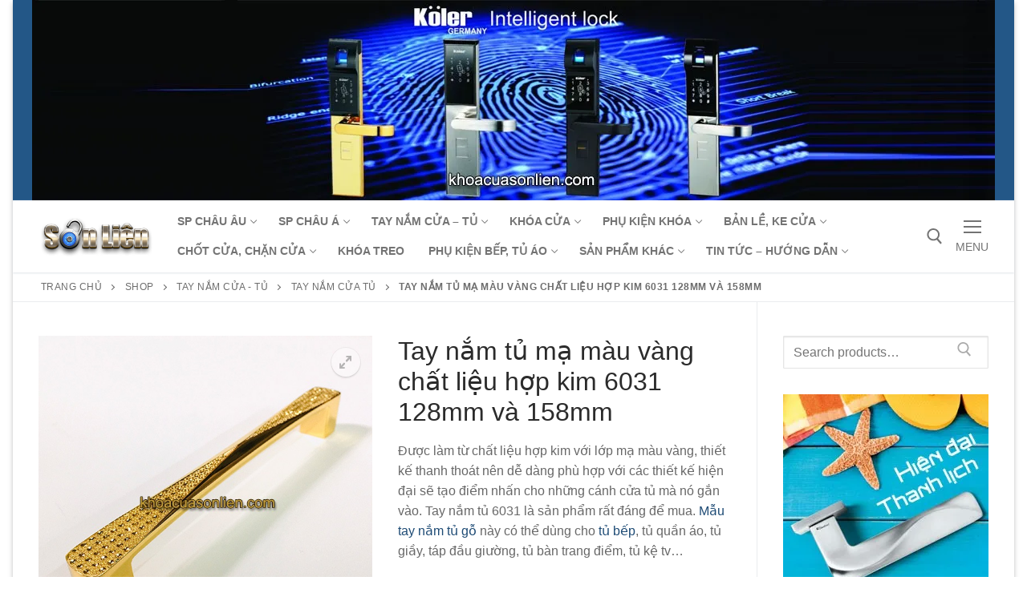

--- FILE ---
content_type: text/html; charset=UTF-8
request_url: http://www.khoacuasonlien.com/bao-gia/tay-nam-tu-ma-mau-vang-chat-lieu-hop-kim-6031-128mm-va-158mm/
body_size: 32060
content:
<!doctype html>
<html lang="vi">
<head>
	<meta charset="UTF-8">
	<meta name="viewport" content="width=device-width, initial-scale=1, maximum-scale=10.0, user-scalable=yes">
	<link rel="profile" href="http://gmpg.org/xfn/11">
	<meta name='robots' content='index, follow, max-image-preview:large, max-snippet:-1, max-video-preview:-1' />
<script>window._wca = window._wca || [];</script>

	<!-- This site is optimized with the Yoast SEO plugin v19.3 - https://yoast.com/wordpress/plugins/seo/ -->
	<title>Tay nắm tủ mạ màu vàng chất liệu hợp kim 6031 128mm và 158mm giá</title>
	<meta name="description" content="Mẫu Tay nắm tủ mạ màu vàng chất liệu hợp kim đẹp. Dùng cho mẫu tủ gỗ cổ điển, hiện đại, tủ quần áo, tủ bếp, bán trang điểm, tủ giầy, kệ TV" />
	<link rel="canonical" href="http://www.khoacuasonlien.com/bao-gia/tay-nam-tu-ma-mau-vang-chat-lieu-hop-kim-6031-128mm-va-158mm/" />
	<meta property="og:locale" content="vi_VN" />
	<meta property="og:type" content="article" />
	<meta property="og:title" content="Tay nắm tủ mạ màu vàng chất liệu hợp kim 6031 128mm và 158mm giá" />
	<meta property="og:description" content="Mẫu Tay nắm tủ mạ màu vàng chất liệu hợp kim đẹp. Dùng cho mẫu tủ gỗ cổ điển, hiện đại, tủ quần áo, tủ bếp, bán trang điểm, tủ giầy, kệ TV" />
	<meta property="og:url" content="http://www.khoacuasonlien.com/bao-gia/tay-nam-tu-ma-mau-vang-chat-lieu-hop-kim-6031-128mm-va-158mm/" />
	<meta property="og:site_name" content="Khoá cửa và phụ kiện đồ gỗ" />
	<meta property="article:modified_time" content="2021-05-04T16:22:52+00:00" />
	<meta property="og:image" content="https://i0.wp.com/www.khoacuasonlien.com/wp-content/uploads/Tay-nam-tu-ma-mau-vang-chat-lieu-hop-kim-6031-128mm-va-158mm-600-x-600.jpg?fit=600%2C600" />
	<meta property="og:image:width" content="600" />
	<meta property="og:image:height" content="600" />
	<meta property="og:image:type" content="image/jpeg" />
	<meta name="twitter:label1" content="Ước tính thời gian đọc" />
	<meta name="twitter:data1" content="3 phút" />
	<script type="application/ld+json" class="yoast-schema-graph">{"@context":"https://schema.org","@graph":[{"@type":"Organization","@id":"http://www.khoacuasonlien.com/#organization","name":"Cửa hàng Sơn Liên","url":"http://www.khoacuasonlien.com/","sameAs":["https://www.youtube.com/c/PhucLeHonghanoi"],"logo":{"@type":"ImageObject","inLanguage":"vi","@id":"http://www.khoacuasonlien.com/#/schema/logo/image/","url":"https://www.khoacuasonlien.com/wp-content/uploads/Logo-Son-Lien-262-x-94.png","contentUrl":"https://www.khoacuasonlien.com/wp-content/uploads/Logo-Son-Lien-262-x-94.png","width":262,"height":94,"caption":"Cửa hàng Sơn Liên"},"image":{"@id":"http://www.khoacuasonlien.com/#/schema/logo/image/"}},{"@type":"WebSite","@id":"http://www.khoacuasonlien.com/#website","url":"http://www.khoacuasonlien.com/","name":"Khoá cửa và phụ kiện đồ gỗ","description":"Bán buôn (bán xỉ), bán lẻ các loại khoá cửa, phụ kiện đồ gỗ giá tốt nhất","publisher":{"@id":"http://www.khoacuasonlien.com/#organization"},"potentialAction":[{"@type":"SearchAction","target":{"@type":"EntryPoint","urlTemplate":"http://www.khoacuasonlien.com/?s={search_term_string}"},"query-input":"required name=search_term_string"}],"inLanguage":"vi"},{"@type":"ImageObject","inLanguage":"vi","@id":"http://www.khoacuasonlien.com/bao-gia/tay-nam-tu-ma-mau-vang-chat-lieu-hop-kim-6031-128mm-va-158mm/#primaryimage","url":"https://i0.wp.com/www.khoacuasonlien.com/wp-content/uploads/Tay-nam-tu-ma-mau-vang-chat-lieu-hop-kim-6031-128mm-va-158mm-600-x-600.jpg?fit=600%2C600","contentUrl":"https://i0.wp.com/www.khoacuasonlien.com/wp-content/uploads/Tay-nam-tu-ma-mau-vang-chat-lieu-hop-kim-6031-128mm-va-158mm-600-x-600.jpg?fit=600%2C600","width":600,"height":600,"caption":"Tay nắm tủ mạ màu vàng chất liệu hợp kim 6031 128mm và 158mm"},{"@type":"WebPage","@id":"http://www.khoacuasonlien.com/bao-gia/tay-nam-tu-ma-mau-vang-chat-lieu-hop-kim-6031-128mm-va-158mm/","url":"http://www.khoacuasonlien.com/bao-gia/tay-nam-tu-ma-mau-vang-chat-lieu-hop-kim-6031-128mm-va-158mm/","name":"Tay nắm tủ mạ màu vàng chất liệu hợp kim 6031 128mm và 158mm giá","isPartOf":{"@id":"http://www.khoacuasonlien.com/#website"},"primaryImageOfPage":{"@id":"http://www.khoacuasonlien.com/bao-gia/tay-nam-tu-ma-mau-vang-chat-lieu-hop-kim-6031-128mm-va-158mm/#primaryimage"},"datePublished":"2020-06-16T16:56:39+00:00","dateModified":"2021-05-04T16:22:52+00:00","description":"Mẫu Tay nắm tủ mạ màu vàng chất liệu hợp kim đẹp. Dùng cho mẫu tủ gỗ cổ điển, hiện đại, tủ quần áo, tủ bếp, bán trang điểm, tủ giầy, kệ TV","breadcrumb":{"@id":"http://www.khoacuasonlien.com/bao-gia/tay-nam-tu-ma-mau-vang-chat-lieu-hop-kim-6031-128mm-va-158mm/#breadcrumb"},"inLanguage":"vi","potentialAction":[{"@type":"ReadAction","target":["http://www.khoacuasonlien.com/bao-gia/tay-nam-tu-ma-mau-vang-chat-lieu-hop-kim-6031-128mm-va-158mm/"]}]},{"@type":"BreadcrumbList","@id":"http://www.khoacuasonlien.com/bao-gia/tay-nam-tu-ma-mau-vang-chat-lieu-hop-kim-6031-128mm-va-158mm/#breadcrumb","itemListElement":[{"@type":"ListItem","position":1,"name":"Trang chủ","item":"http://www.khoacuasonlien.com/"},{"@type":"ListItem","position":2,"name":"Shop","item":"http://www.khoacuasonlien.com/shop/"},{"@type":"ListItem","position":3,"name":"Tay nắm cửa - tủ","item":"http://www.khoacuasonlien.com/khoa-cua-phu-kien/tay-nam-cua/"},{"@type":"ListItem","position":4,"name":"Tay nắm cửa tủ","item":"https://www.khoacuasonlien.com/khoa-cua-phu-kien/tay-nam-cua/tay-nam-cua-tu/"},{"@type":"ListItem","position":5,"name":"Tay nắm tủ mạ màu vàng chất liệu hợp kim 6031 128mm và 158mm"}]}]}</script>
	<!-- / Yoast SEO plugin. -->


<link rel='dns-prefetch' href='//stats.wp.com' />
<link rel='dns-prefetch' href='//s.w.org' />
<link rel='dns-prefetch' href='//i0.wp.com' />
<link rel='dns-prefetch' href='//c0.wp.com' />
<link rel="alternate" type="application/rss+xml" title="Dòng thông tin Khoá cửa và phụ kiện đồ gỗ &raquo;" href="http://www.khoacuasonlien.com/feed/" />
<link rel="alternate" type="application/rss+xml" title="Dòng phản hồi Khoá cửa và phụ kiện đồ gỗ &raquo;" href="http://www.khoacuasonlien.com/comments/feed/" />
<style type="text/css" media="all">
/*!
 *  Font Awesome 4.7.0 by @davegandy - http://fontawesome.io - @fontawesome
 *  License - http://fontawesome.io/license (Font: SIL OFL 1.1, CSS: MIT License)
 */@font-face{font-family:'FontAwesome';src:url(http://www.khoacuasonlien.com/wp-content/themes/customify/assets/fonts/font-awesome/css/../fonts/fontawesome-webfont.eot#1657991433);src:url(http://www.khoacuasonlien.com/wp-content/themes/customify/assets/fonts/font-awesome/css/../fonts/fontawesome-webfont.eot#1657991433) format('embedded-opentype'),url(http://www.khoacuasonlien.com/wp-content/themes/customify/assets/fonts/font-awesome/css/../fonts/fontawesome-webfont.woff2#1657991433) format('woff2'),url(http://www.khoacuasonlien.com/wp-content/themes/customify/assets/fonts/font-awesome/css/../fonts/fontawesome-webfont.woff#1657991433) format('woff'),url(http://www.khoacuasonlien.com/wp-content/themes/customify/assets/fonts/font-awesome/css/../fonts/fontawesome-webfont.ttf#1657991433) format('truetype'),url(http://www.khoacuasonlien.com/wp-content/themes/customify/assets/fonts/font-awesome/css/../fonts/fontawesome-webfont.svg?v=4.7.0#fontawesomeregular) format('svg');font-weight:400;font-style:normal}.fa{display:inline-block;font:normal normal normal 14px/1 FontAwesome;font-size:inherit;text-rendering:auto;-webkit-font-smoothing:antialiased;-moz-osx-font-smoothing:grayscale}.fa-lg{font-size:1.33333333em;line-height:.75em;vertical-align:-15%}.fa-2x{font-size:2em}.fa-3x{font-size:3em}.fa-4x{font-size:4em}.fa-5x{font-size:5em}.fa-fw{width:1.28571429em;text-align:center}.fa-ul{padding-left:0;margin-left:2.14285714em;list-style-type:none}.fa-ul>li{position:relative}.fa-li{position:absolute;left:-2.14285714em;width:2.14285714em;top:.14285714em;text-align:center}.fa-li.fa-lg{left:-1.85714286em}.fa-border{padding:.2em .25em .15em;border:solid .08em #eee;border-radius:.1em}.fa-pull-left{float:left}.fa-pull-right{float:right}.fa.fa-pull-left{margin-right:.3em}.fa.fa-pull-right{margin-left:.3em}.pull-right{float:right}.pull-left{float:left}.fa.pull-left{margin-right:.3em}.fa.pull-right{margin-left:.3em}.fa-spin{-webkit-animation:fa-spin 2s infinite linear;animation:fa-spin 2s infinite linear}.fa-pulse{-webkit-animation:fa-spin 1s infinite steps(8);animation:fa-spin 1s infinite steps(8)}@-webkit-keyframes fa-spin{0%{-webkit-transform:rotate(0deg);transform:rotate(0deg)}100%{-webkit-transform:rotate(359deg);transform:rotate(359deg)}}@keyframes fa-spin{0%{-webkit-transform:rotate(0deg);transform:rotate(0deg)}100%{-webkit-transform:rotate(359deg);transform:rotate(359deg)}}.fa-rotate-90{-ms-filter:"progid:DXImageTransform.Microsoft.BasicImage(rotation=1)";-webkit-transform:rotate(90deg);-ms-transform:rotate(90deg);transform:rotate(90deg)}.fa-rotate-180{-ms-filter:"progid:DXImageTransform.Microsoft.BasicImage(rotation=2)";-webkit-transform:rotate(180deg);-ms-transform:rotate(180deg);transform:rotate(180deg)}.fa-rotate-270{-ms-filter:"progid:DXImageTransform.Microsoft.BasicImage(rotation=3)";-webkit-transform:rotate(270deg);-ms-transform:rotate(270deg);transform:rotate(270deg)}.fa-flip-horizontal{-ms-filter:"progid:DXImageTransform.Microsoft.BasicImage(rotation=0, mirror=1)";-webkit-transform:scale(-1,1);-ms-transform:scale(-1,1);transform:scale(-1,1)}.fa-flip-vertical{-ms-filter:"progid:DXImageTransform.Microsoft.BasicImage(rotation=2, mirror=1)";-webkit-transform:scale(1,-1);-ms-transform:scale(1,-1);transform:scale(1,-1)}:root .fa-rotate-90,:root .fa-rotate-180,:root .fa-rotate-270,:root .fa-flip-horizontal,:root .fa-flip-vertical{filter:none}.fa-stack{position:relative;display:inline-block;width:2em;height:2em;line-height:2em;vertical-align:middle}.fa-stack-1x,.fa-stack-2x{position:absolute;left:0;width:100%;text-align:center}.fa-stack-1x{line-height:inherit}.fa-stack-2x{font-size:2em}.fa-inverse{color:#fff}.fa-glass:before{content:"\f000"}.fa-music:before{content:"\f001"}.fa-search:before{content:"\f002"}.fa-envelope-o:before{content:"\f003"}.fa-heart:before{content:"\f004"}.fa-star:before{content:"\f005"}.fa-star-o:before{content:"\f006"}.fa-user:before{content:"\f007"}.fa-film:before{content:"\f008"}.fa-th-large:before{content:"\f009"}.fa-th:before{content:"\f00a"}.fa-th-list:before{content:"\f00b"}.fa-check:before{content:"\f00c"}.fa-remove:before,.fa-close:before,.fa-times:before{content:"\f00d"}.fa-search-plus:before{content:"\f00e"}.fa-search-minus:before{content:"\f010"}.fa-power-off:before{content:"\f011"}.fa-signal:before{content:"\f012"}.fa-gear:before,.fa-cog:before{content:"\f013"}.fa-trash-o:before{content:"\f014"}.fa-home:before{content:"\f015"}.fa-file-o:before{content:"\f016"}.fa-clock-o:before{content:"\f017"}.fa-road:before{content:"\f018"}.fa-download:before{content:"\f019"}.fa-arrow-circle-o-down:before{content:"\f01a"}.fa-arrow-circle-o-up:before{content:"\f01b"}.fa-inbox:before{content:"\f01c"}.fa-play-circle-o:before{content:"\f01d"}.fa-rotate-right:before,.fa-repeat:before{content:"\f01e"}.fa-refresh:before{content:"\f021"}.fa-list-alt:before{content:"\f022"}.fa-lock:before{content:"\f023"}.fa-flag:before{content:"\f024"}.fa-headphones:before{content:"\f025"}.fa-volume-off:before{content:"\f026"}.fa-volume-down:before{content:"\f027"}.fa-volume-up:before{content:"\f028"}.fa-qrcode:before{content:"\f029"}.fa-barcode:before{content:"\f02a"}.fa-tag:before{content:"\f02b"}.fa-tags:before{content:"\f02c"}.fa-book:before{content:"\f02d"}.fa-bookmark:before{content:"\f02e"}.fa-print:before{content:"\f02f"}.fa-camera:before{content:"\f030"}.fa-font:before{content:"\f031"}.fa-bold:before{content:"\f032"}.fa-italic:before{content:"\f033"}.fa-text-height:before{content:"\f034"}.fa-text-width:before{content:"\f035"}.fa-align-left:before{content:"\f036"}.fa-align-center:before{content:"\f037"}.fa-align-right:before{content:"\f038"}.fa-align-justify:before{content:"\f039"}.fa-list:before{content:"\f03a"}.fa-dedent:before,.fa-outdent:before{content:"\f03b"}.fa-indent:before{content:"\f03c"}.fa-video-camera:before{content:"\f03d"}.fa-photo:before,.fa-image:before,.fa-picture-o:before{content:"\f03e"}.fa-pencil:before{content:"\f040"}.fa-map-marker:before{content:"\f041"}.fa-adjust:before{content:"\f042"}.fa-tint:before{content:"\f043"}.fa-edit:before,.fa-pencil-square-o:before{content:"\f044"}.fa-share-square-o:before{content:"\f045"}.fa-check-square-o:before{content:"\f046"}.fa-arrows:before{content:"\f047"}.fa-step-backward:before{content:"\f048"}.fa-fast-backward:before{content:"\f049"}.fa-backward:before{content:"\f04a"}.fa-play:before{content:"\f04b"}.fa-pause:before{content:"\f04c"}.fa-stop:before{content:"\f04d"}.fa-forward:before{content:"\f04e"}.fa-fast-forward:before{content:"\f050"}.fa-step-forward:before{content:"\f051"}.fa-eject:before{content:"\f052"}.fa-chevron-left:before{content:"\f053"}.fa-chevron-right:before{content:"\f054"}.fa-plus-circle:before{content:"\f055"}.fa-minus-circle:before{content:"\f056"}.fa-times-circle:before{content:"\f057"}.fa-check-circle:before{content:"\f058"}.fa-question-circle:before{content:"\f059"}.fa-info-circle:before{content:"\f05a"}.fa-crosshairs:before{content:"\f05b"}.fa-times-circle-o:before{content:"\f05c"}.fa-check-circle-o:before{content:"\f05d"}.fa-ban:before{content:"\f05e"}.fa-arrow-left:before{content:"\f060"}.fa-arrow-right:before{content:"\f061"}.fa-arrow-up:before{content:"\f062"}.fa-arrow-down:before{content:"\f063"}.fa-mail-forward:before,.fa-share:before{content:"\f064"}.fa-expand:before{content:"\f065"}.fa-compress:before{content:"\f066"}.fa-plus:before{content:"\f067"}.fa-minus:before{content:"\f068"}.fa-asterisk:before{content:"\f069"}.fa-exclamation-circle:before{content:"\f06a"}.fa-gift:before{content:"\f06b"}.fa-leaf:before{content:"\f06c"}.fa-fire:before{content:"\f06d"}.fa-eye:before{content:"\f06e"}.fa-eye-slash:before{content:"\f070"}.fa-warning:before,.fa-exclamation-triangle:before{content:"\f071"}.fa-plane:before{content:"\f072"}.fa-calendar:before{content:"\f073"}.fa-random:before{content:"\f074"}.fa-comment:before{content:"\f075"}.fa-magnet:before{content:"\f076"}.fa-chevron-up:before{content:"\f077"}.fa-chevron-down:before{content:"\f078"}.fa-retweet:before{content:"\f079"}.fa-shopping-cart:before{content:"\f07a"}.fa-folder:before{content:"\f07b"}.fa-folder-open:before{content:"\f07c"}.fa-arrows-v:before{content:"\f07d"}.fa-arrows-h:before{content:"\f07e"}.fa-bar-chart-o:before,.fa-bar-chart:before{content:"\f080"}.fa-twitter-square:before{content:"\f081"}.fa-facebook-square:before{content:"\f082"}.fa-camera-retro:before{content:"\f083"}.fa-key:before{content:"\f084"}.fa-gears:before,.fa-cogs:before{content:"\f085"}.fa-comments:before{content:"\f086"}.fa-thumbs-o-up:before{content:"\f087"}.fa-thumbs-o-down:before{content:"\f088"}.fa-star-half:before{content:"\f089"}.fa-heart-o:before{content:"\f08a"}.fa-sign-out:before{content:"\f08b"}.fa-linkedin-square:before{content:"\f08c"}.fa-thumb-tack:before{content:"\f08d"}.fa-external-link:before{content:"\f08e"}.fa-sign-in:before{content:"\f090"}.fa-trophy:before{content:"\f091"}.fa-github-square:before{content:"\f092"}.fa-upload:before{content:"\f093"}.fa-lemon-o:before{content:"\f094"}.fa-phone:before{content:"\f095"}.fa-square-o:before{content:"\f096"}.fa-bookmark-o:before{content:"\f097"}.fa-phone-square:before{content:"\f098"}.fa-twitter:before{content:"\f099"}.fa-facebook-f:before,.fa-facebook:before{content:"\f09a"}.fa-github:before{content:"\f09b"}.fa-unlock:before{content:"\f09c"}.fa-credit-card:before{content:"\f09d"}.fa-feed:before,.fa-rss:before{content:"\f09e"}.fa-hdd-o:before{content:"\f0a0"}.fa-bullhorn:before{content:"\f0a1"}.fa-bell:before{content:"\f0f3"}.fa-certificate:before{content:"\f0a3"}.fa-hand-o-right:before{content:"\f0a4"}.fa-hand-o-left:before{content:"\f0a5"}.fa-hand-o-up:before{content:"\f0a6"}.fa-hand-o-down:before{content:"\f0a7"}.fa-arrow-circle-left:before{content:"\f0a8"}.fa-arrow-circle-right:before{content:"\f0a9"}.fa-arrow-circle-up:before{content:"\f0aa"}.fa-arrow-circle-down:before{content:"\f0ab"}.fa-globe:before{content:"\f0ac"}.fa-wrench:before{content:"\f0ad"}.fa-tasks:before{content:"\f0ae"}.fa-filter:before{content:"\f0b0"}.fa-briefcase:before{content:"\f0b1"}.fa-arrows-alt:before{content:"\f0b2"}.fa-group:before,.fa-users:before{content:"\f0c0"}.fa-chain:before,.fa-link:before{content:"\f0c1"}.fa-cloud:before{content:"\f0c2"}.fa-flask:before{content:"\f0c3"}.fa-cut:before,.fa-scissors:before{content:"\f0c4"}.fa-copy:before,.fa-files-o:before{content:"\f0c5"}.fa-paperclip:before{content:"\f0c6"}.fa-save:before,.fa-floppy-o:before{content:"\f0c7"}.fa-square:before{content:"\f0c8"}.fa-navicon:before,.fa-reorder:before,.fa-bars:before{content:"\f0c9"}.fa-list-ul:before{content:"\f0ca"}.fa-list-ol:before{content:"\f0cb"}.fa-strikethrough:before{content:"\f0cc"}.fa-underline:before{content:"\f0cd"}.fa-table:before{content:"\f0ce"}.fa-magic:before{content:"\f0d0"}.fa-truck:before{content:"\f0d1"}.fa-pinterest:before{content:"\f0d2"}.fa-pinterest-square:before{content:"\f0d3"}.fa-google-plus-square:before{content:"\f0d4"}.fa-google-plus:before{content:"\f0d5"}.fa-money:before{content:"\f0d6"}.fa-caret-down:before{content:"\f0d7"}.fa-caret-up:before{content:"\f0d8"}.fa-caret-left:before{content:"\f0d9"}.fa-caret-right:before{content:"\f0da"}.fa-columns:before{content:"\f0db"}.fa-unsorted:before,.fa-sort:before{content:"\f0dc"}.fa-sort-down:before,.fa-sort-desc:before{content:"\f0dd"}.fa-sort-up:before,.fa-sort-asc:before{content:"\f0de"}.fa-envelope:before{content:"\f0e0"}.fa-linkedin:before{content:"\f0e1"}.fa-rotate-left:before,.fa-undo:before{content:"\f0e2"}.fa-legal:before,.fa-gavel:before{content:"\f0e3"}.fa-dashboard:before,.fa-tachometer:before{content:"\f0e4"}.fa-comment-o:before{content:"\f0e5"}.fa-comments-o:before{content:"\f0e6"}.fa-flash:before,.fa-bolt:before{content:"\f0e7"}.fa-sitemap:before{content:"\f0e8"}.fa-umbrella:before{content:"\f0e9"}.fa-paste:before,.fa-clipboard:before{content:"\f0ea"}.fa-lightbulb-o:before{content:"\f0eb"}.fa-exchange:before{content:"\f0ec"}.fa-cloud-download:before{content:"\f0ed"}.fa-cloud-upload:before{content:"\f0ee"}.fa-user-md:before{content:"\f0f0"}.fa-stethoscope:before{content:"\f0f1"}.fa-suitcase:before{content:"\f0f2"}.fa-bell-o:before{content:"\f0a2"}.fa-coffee:before{content:"\f0f4"}.fa-cutlery:before{content:"\f0f5"}.fa-file-text-o:before{content:"\f0f6"}.fa-building-o:before{content:"\f0f7"}.fa-hospital-o:before{content:"\f0f8"}.fa-ambulance:before{content:"\f0f9"}.fa-medkit:before{content:"\f0fa"}.fa-fighter-jet:before{content:"\f0fb"}.fa-beer:before{content:"\f0fc"}.fa-h-square:before{content:"\f0fd"}.fa-plus-square:before{content:"\f0fe"}.fa-angle-double-left:before{content:"\f100"}.fa-angle-double-right:before{content:"\f101"}.fa-angle-double-up:before{content:"\f102"}.fa-angle-double-down:before{content:"\f103"}.fa-angle-left:before{content:"\f104"}.fa-angle-right:before{content:"\f105"}.fa-angle-up:before{content:"\f106"}.fa-angle-down:before{content:"\f107"}.fa-desktop:before{content:"\f108"}.fa-laptop:before{content:"\f109"}.fa-tablet:before{content:"\f10a"}.fa-mobile-phone:before,.fa-mobile:before{content:"\f10b"}.fa-circle-o:before{content:"\f10c"}.fa-quote-left:before{content:"\f10d"}.fa-quote-right:before{content:"\f10e"}.fa-spinner:before{content:"\f110"}.fa-circle:before{content:"\f111"}.fa-mail-reply:before,.fa-reply:before{content:"\f112"}.fa-github-alt:before{content:"\f113"}.fa-folder-o:before{content:"\f114"}.fa-folder-open-o:before{content:"\f115"}.fa-smile-o:before{content:"\f118"}.fa-frown-o:before{content:"\f119"}.fa-meh-o:before{content:"\f11a"}.fa-gamepad:before{content:"\f11b"}.fa-keyboard-o:before{content:"\f11c"}.fa-flag-o:before{content:"\f11d"}.fa-flag-checkered:before{content:"\f11e"}.fa-terminal:before{content:"\f120"}.fa-code:before{content:"\f121"}.fa-mail-reply-all:before,.fa-reply-all:before{content:"\f122"}.fa-star-half-empty:before,.fa-star-half-full:before,.fa-star-half-o:before{content:"\f123"}.fa-location-arrow:before{content:"\f124"}.fa-crop:before{content:"\f125"}.fa-code-fork:before{content:"\f126"}.fa-unlink:before,.fa-chain-broken:before{content:"\f127"}.fa-question:before{content:"\f128"}.fa-info:before{content:"\f129"}.fa-exclamation:before{content:"\f12a"}.fa-superscript:before{content:"\f12b"}.fa-subscript:before{content:"\f12c"}.fa-eraser:before{content:"\f12d"}.fa-puzzle-piece:before{content:"\f12e"}.fa-microphone:before{content:"\f130"}.fa-microphone-slash:before{content:"\f131"}.fa-shield:before{content:"\f132"}.fa-calendar-o:before{content:"\f133"}.fa-fire-extinguisher:before{content:"\f134"}.fa-rocket:before{content:"\f135"}.fa-maxcdn:before{content:"\f136"}.fa-chevron-circle-left:before{content:"\f137"}.fa-chevron-circle-right:before{content:"\f138"}.fa-chevron-circle-up:before{content:"\f139"}.fa-chevron-circle-down:before{content:"\f13a"}.fa-html5:before{content:"\f13b"}.fa-css3:before{content:"\f13c"}.fa-anchor:before{content:"\f13d"}.fa-unlock-alt:before{content:"\f13e"}.fa-bullseye:before{content:"\f140"}.fa-ellipsis-h:before{content:"\f141"}.fa-ellipsis-v:before{content:"\f142"}.fa-rss-square:before{content:"\f143"}.fa-play-circle:before{content:"\f144"}.fa-ticket:before{content:"\f145"}.fa-minus-square:before{content:"\f146"}.fa-minus-square-o:before{content:"\f147"}.fa-level-up:before{content:"\f148"}.fa-level-down:before{content:"\f149"}.fa-check-square:before{content:"\f14a"}.fa-pencil-square:before{content:"\f14b"}.fa-external-link-square:before{content:"\f14c"}.fa-share-square:before{content:"\f14d"}.fa-compass:before{content:"\f14e"}.fa-toggle-down:before,.fa-caret-square-o-down:before{content:"\f150"}.fa-toggle-up:before,.fa-caret-square-o-up:before{content:"\f151"}.fa-toggle-right:before,.fa-caret-square-o-right:before{content:"\f152"}.fa-euro:before,.fa-eur:before{content:"\f153"}.fa-gbp:before{content:"\f154"}.fa-dollar:before,.fa-usd:before{content:"\f155"}.fa-rupee:before,.fa-inr:before{content:"\f156"}.fa-cny:before,.fa-rmb:before,.fa-yen:before,.fa-jpy:before{content:"\f157"}.fa-ruble:before,.fa-rouble:before,.fa-rub:before{content:"\f158"}.fa-won:before,.fa-krw:before{content:"\f159"}.fa-bitcoin:before,.fa-btc:before{content:"\f15a"}.fa-file:before{content:"\f15b"}.fa-file-text:before{content:"\f15c"}.fa-sort-alpha-asc:before{content:"\f15d"}.fa-sort-alpha-desc:before{content:"\f15e"}.fa-sort-amount-asc:before{content:"\f160"}.fa-sort-amount-desc:before{content:"\f161"}.fa-sort-numeric-asc:before{content:"\f162"}.fa-sort-numeric-desc:before{content:"\f163"}.fa-thumbs-up:before{content:"\f164"}.fa-thumbs-down:before{content:"\f165"}.fa-youtube-square:before{content:"\f166"}.fa-youtube:before{content:"\f167"}.fa-xing:before{content:"\f168"}.fa-xing-square:before{content:"\f169"}.fa-youtube-play:before{content:"\f16a"}.fa-dropbox:before{content:"\f16b"}.fa-stack-overflow:before{content:"\f16c"}.fa-instagram:before{content:"\f16d"}.fa-flickr:before{content:"\f16e"}.fa-adn:before{content:"\f170"}.fa-bitbucket:before{content:"\f171"}.fa-bitbucket-square:before{content:"\f172"}.fa-tumblr:before{content:"\f173"}.fa-tumblr-square:before{content:"\f174"}.fa-long-arrow-down:before{content:"\f175"}.fa-long-arrow-up:before{content:"\f176"}.fa-long-arrow-left:before{content:"\f177"}.fa-long-arrow-right:before{content:"\f178"}.fa-apple:before{content:"\f179"}.fa-windows:before{content:"\f17a"}.fa-android:before{content:"\f17b"}.fa-linux:before{content:"\f17c"}.fa-dribbble:before{content:"\f17d"}.fa-skype:before{content:"\f17e"}.fa-foursquare:before{content:"\f180"}.fa-trello:before{content:"\f181"}.fa-female:before{content:"\f182"}.fa-male:before{content:"\f183"}.fa-gittip:before,.fa-gratipay:before{content:"\f184"}.fa-sun-o:before{content:"\f185"}.fa-moon-o:before{content:"\f186"}.fa-archive:before{content:"\f187"}.fa-bug:before{content:"\f188"}.fa-vk:before{content:"\f189"}.fa-weibo:before{content:"\f18a"}.fa-renren:before{content:"\f18b"}.fa-pagelines:before{content:"\f18c"}.fa-stack-exchange:before{content:"\f18d"}.fa-arrow-circle-o-right:before{content:"\f18e"}.fa-arrow-circle-o-left:before{content:"\f190"}.fa-toggle-left:before,.fa-caret-square-o-left:before{content:"\f191"}.fa-dot-circle-o:before{content:"\f192"}.fa-wheelchair:before{content:"\f193"}.fa-vimeo-square:before{content:"\f194"}.fa-turkish-lira:before,.fa-try:before{content:"\f195"}.fa-plus-square-o:before{content:"\f196"}.fa-space-shuttle:before{content:"\f197"}.fa-slack:before{content:"\f198"}.fa-envelope-square:before{content:"\f199"}.fa-wordpress:before{content:"\f19a"}.fa-openid:before{content:"\f19b"}.fa-institution:before,.fa-bank:before,.fa-university:before{content:"\f19c"}.fa-mortar-board:before,.fa-graduation-cap:before{content:"\f19d"}.fa-yahoo:before{content:"\f19e"}.fa-google:before{content:"\f1a0"}.fa-reddit:before{content:"\f1a1"}.fa-reddit-square:before{content:"\f1a2"}.fa-stumbleupon-circle:before{content:"\f1a3"}.fa-stumbleupon:before{content:"\f1a4"}.fa-delicious:before{content:"\f1a5"}.fa-digg:before{content:"\f1a6"}.fa-pied-piper-pp:before{content:"\f1a7"}.fa-pied-piper-alt:before{content:"\f1a8"}.fa-drupal:before{content:"\f1a9"}.fa-joomla:before{content:"\f1aa"}.fa-language:before{content:"\f1ab"}.fa-fax:before{content:"\f1ac"}.fa-building:before{content:"\f1ad"}.fa-child:before{content:"\f1ae"}.fa-paw:before{content:"\f1b0"}.fa-spoon:before{content:"\f1b1"}.fa-cube:before{content:"\f1b2"}.fa-cubes:before{content:"\f1b3"}.fa-behance:before{content:"\f1b4"}.fa-behance-square:before{content:"\f1b5"}.fa-steam:before{content:"\f1b6"}.fa-steam-square:before{content:"\f1b7"}.fa-recycle:before{content:"\f1b8"}.fa-automobile:before,.fa-car:before{content:"\f1b9"}.fa-cab:before,.fa-taxi:before{content:"\f1ba"}.fa-tree:before{content:"\f1bb"}.fa-spotify:before{content:"\f1bc"}.fa-deviantart:before{content:"\f1bd"}.fa-soundcloud:before{content:"\f1be"}.fa-database:before{content:"\f1c0"}.fa-file-pdf-o:before{content:"\f1c1"}.fa-file-word-o:before{content:"\f1c2"}.fa-file-excel-o:before{content:"\f1c3"}.fa-file-powerpoint-o:before{content:"\f1c4"}.fa-file-photo-o:before,.fa-file-picture-o:before,.fa-file-image-o:before{content:"\f1c5"}.fa-file-zip-o:before,.fa-file-archive-o:before{content:"\f1c6"}.fa-file-sound-o:before,.fa-file-audio-o:before{content:"\f1c7"}.fa-file-movie-o:before,.fa-file-video-o:before{content:"\f1c8"}.fa-file-code-o:before{content:"\f1c9"}.fa-vine:before{content:"\f1ca"}.fa-codepen:before{content:"\f1cb"}.fa-jsfiddle:before{content:"\f1cc"}.fa-life-bouy:before,.fa-life-buoy:before,.fa-life-saver:before,.fa-support:before,.fa-life-ring:before{content:"\f1cd"}.fa-circle-o-notch:before{content:"\f1ce"}.fa-ra:before,.fa-resistance:before,.fa-rebel:before{content:"\f1d0"}.fa-ge:before,.fa-empire:before{content:"\f1d1"}.fa-git-square:before{content:"\f1d2"}.fa-git:before{content:"\f1d3"}.fa-y-combinator-square:before,.fa-yc-square:before,.fa-hacker-news:before{content:"\f1d4"}.fa-tencent-weibo:before{content:"\f1d5"}.fa-qq:before{content:"\f1d6"}.fa-wechat:before,.fa-weixin:before{content:"\f1d7"}.fa-send:before,.fa-paper-plane:before{content:"\f1d8"}.fa-send-o:before,.fa-paper-plane-o:before{content:"\f1d9"}.fa-history:before{content:"\f1da"}.fa-circle-thin:before{content:"\f1db"}.fa-header:before{content:"\f1dc"}.fa-paragraph:before{content:"\f1dd"}.fa-sliders:before{content:"\f1de"}.fa-share-alt:before{content:"\f1e0"}.fa-share-alt-square:before{content:"\f1e1"}.fa-bomb:before{content:"\f1e2"}.fa-soccer-ball-o:before,.fa-futbol-o:before{content:"\f1e3"}.fa-tty:before{content:"\f1e4"}.fa-binoculars:before{content:"\f1e5"}.fa-plug:before{content:"\f1e6"}.fa-slideshare:before{content:"\f1e7"}.fa-twitch:before{content:"\f1e8"}.fa-yelp:before{content:"\f1e9"}.fa-newspaper-o:before{content:"\f1ea"}.fa-wifi:before{content:"\f1eb"}.fa-calculator:before{content:"\f1ec"}.fa-paypal:before{content:"\f1ed"}.fa-google-wallet:before{content:"\f1ee"}.fa-cc-visa:before{content:"\f1f0"}.fa-cc-mastercard:before{content:"\f1f1"}.fa-cc-discover:before{content:"\f1f2"}.fa-cc-amex:before{content:"\f1f3"}.fa-cc-paypal:before{content:"\f1f4"}.fa-cc-stripe:before{content:"\f1f5"}.fa-bell-slash:before{content:"\f1f6"}.fa-bell-slash-o:before{content:"\f1f7"}.fa-trash:before{content:"\f1f8"}.fa-copyright:before{content:"\f1f9"}.fa-at:before{content:"\f1fa"}.fa-eyedropper:before{content:"\f1fb"}.fa-paint-brush:before{content:"\f1fc"}.fa-birthday-cake:before{content:"\f1fd"}.fa-area-chart:before{content:"\f1fe"}.fa-pie-chart:before{content:"\f200"}.fa-line-chart:before{content:"\f201"}.fa-lastfm:before{content:"\f202"}.fa-lastfm-square:before{content:"\f203"}.fa-toggle-off:before{content:"\f204"}.fa-toggle-on:before{content:"\f205"}.fa-bicycle:before{content:"\f206"}.fa-bus:before{content:"\f207"}.fa-ioxhost:before{content:"\f208"}.fa-angellist:before{content:"\f209"}.fa-cc:before{content:"\f20a"}.fa-shekel:before,.fa-sheqel:before,.fa-ils:before{content:"\f20b"}.fa-meanpath:before{content:"\f20c"}.fa-buysellads:before{content:"\f20d"}.fa-connectdevelop:before{content:"\f20e"}.fa-dashcube:before{content:"\f210"}.fa-forumbee:before{content:"\f211"}.fa-leanpub:before{content:"\f212"}.fa-sellsy:before{content:"\f213"}.fa-shirtsinbulk:before{content:"\f214"}.fa-simplybuilt:before{content:"\f215"}.fa-skyatlas:before{content:"\f216"}.fa-cart-plus:before{content:"\f217"}.fa-cart-arrow-down:before{content:"\f218"}.fa-diamond:before{content:"\f219"}.fa-ship:before{content:"\f21a"}.fa-user-secret:before{content:"\f21b"}.fa-motorcycle:before{content:"\f21c"}.fa-street-view:before{content:"\f21d"}.fa-heartbeat:before{content:"\f21e"}.fa-venus:before{content:"\f221"}.fa-mars:before{content:"\f222"}.fa-mercury:before{content:"\f223"}.fa-intersex:before,.fa-transgender:before{content:"\f224"}.fa-transgender-alt:before{content:"\f225"}.fa-venus-double:before{content:"\f226"}.fa-mars-double:before{content:"\f227"}.fa-venus-mars:before{content:"\f228"}.fa-mars-stroke:before{content:"\f229"}.fa-mars-stroke-v:before{content:"\f22a"}.fa-mars-stroke-h:before{content:"\f22b"}.fa-neuter:before{content:"\f22c"}.fa-genderless:before{content:"\f22d"}.fa-facebook-official:before{content:"\f230"}.fa-pinterest-p:before{content:"\f231"}.fa-whatsapp:before{content:"\f232"}.fa-server:before{content:"\f233"}.fa-user-plus:before{content:"\f234"}.fa-user-times:before{content:"\f235"}.fa-hotel:before,.fa-bed:before{content:"\f236"}.fa-viacoin:before{content:"\f237"}.fa-train:before{content:"\f238"}.fa-subway:before{content:"\f239"}.fa-medium:before{content:"\f23a"}.fa-yc:before,.fa-y-combinator:before{content:"\f23b"}.fa-optin-monster:before{content:"\f23c"}.fa-opencart:before{content:"\f23d"}.fa-expeditedssl:before{content:"\f23e"}.fa-battery-4:before,.fa-battery:before,.fa-battery-full:before{content:"\f240"}.fa-battery-3:before,.fa-battery-three-quarters:before{content:"\f241"}.fa-battery-2:before,.fa-battery-half:before{content:"\f242"}.fa-battery-1:before,.fa-battery-quarter:before{content:"\f243"}.fa-battery-0:before,.fa-battery-empty:before{content:"\f244"}.fa-mouse-pointer:before{content:"\f245"}.fa-i-cursor:before{content:"\f246"}.fa-object-group:before{content:"\f247"}.fa-object-ungroup:before{content:"\f248"}.fa-sticky-note:before{content:"\f249"}.fa-sticky-note-o:before{content:"\f24a"}.fa-cc-jcb:before{content:"\f24b"}.fa-cc-diners-club:before{content:"\f24c"}.fa-clone:before{content:"\f24d"}.fa-balance-scale:before{content:"\f24e"}.fa-hourglass-o:before{content:"\f250"}.fa-hourglass-1:before,.fa-hourglass-start:before{content:"\f251"}.fa-hourglass-2:before,.fa-hourglass-half:before{content:"\f252"}.fa-hourglass-3:before,.fa-hourglass-end:before{content:"\f253"}.fa-hourglass:before{content:"\f254"}.fa-hand-grab-o:before,.fa-hand-rock-o:before{content:"\f255"}.fa-hand-stop-o:before,.fa-hand-paper-o:before{content:"\f256"}.fa-hand-scissors-o:before{content:"\f257"}.fa-hand-lizard-o:before{content:"\f258"}.fa-hand-spock-o:before{content:"\f259"}.fa-hand-pointer-o:before{content:"\f25a"}.fa-hand-peace-o:before{content:"\f25b"}.fa-trademark:before{content:"\f25c"}.fa-registered:before{content:"\f25d"}.fa-creative-commons:before{content:"\f25e"}.fa-gg:before{content:"\f260"}.fa-gg-circle:before{content:"\f261"}.fa-tripadvisor:before{content:"\f262"}.fa-odnoklassniki:before{content:"\f263"}.fa-odnoklassniki-square:before{content:"\f264"}.fa-get-pocket:before{content:"\f265"}.fa-wikipedia-w:before{content:"\f266"}.fa-safari:before{content:"\f267"}.fa-chrome:before{content:"\f268"}.fa-firefox:before{content:"\f269"}.fa-opera:before{content:"\f26a"}.fa-internet-explorer:before{content:"\f26b"}.fa-tv:before,.fa-television:before{content:"\f26c"}.fa-contao:before{content:"\f26d"}.fa-500px:before{content:"\f26e"}.fa-amazon:before{content:"\f270"}.fa-calendar-plus-o:before{content:"\f271"}.fa-calendar-minus-o:before{content:"\f272"}.fa-calendar-times-o:before{content:"\f273"}.fa-calendar-check-o:before{content:"\f274"}.fa-industry:before{content:"\f275"}.fa-map-pin:before{content:"\f276"}.fa-map-signs:before{content:"\f277"}.fa-map-o:before{content:"\f278"}.fa-map:before{content:"\f279"}.fa-commenting:before{content:"\f27a"}.fa-commenting-o:before{content:"\f27b"}.fa-houzz:before{content:"\f27c"}.fa-vimeo:before{content:"\f27d"}.fa-black-tie:before{content:"\f27e"}.fa-fonticons:before{content:"\f280"}.fa-reddit-alien:before{content:"\f281"}.fa-edge:before{content:"\f282"}.fa-credit-card-alt:before{content:"\f283"}.fa-codiepie:before{content:"\f284"}.fa-modx:before{content:"\f285"}.fa-fort-awesome:before{content:"\f286"}.fa-usb:before{content:"\f287"}.fa-product-hunt:before{content:"\f288"}.fa-mixcloud:before{content:"\f289"}.fa-scribd:before{content:"\f28a"}.fa-pause-circle:before{content:"\f28b"}.fa-pause-circle-o:before{content:"\f28c"}.fa-stop-circle:before{content:"\f28d"}.fa-stop-circle-o:before{content:"\f28e"}.fa-shopping-bag:before{content:"\f290"}.fa-shopping-basket:before{content:"\f291"}.fa-hashtag:before{content:"\f292"}.fa-bluetooth:before{content:"\f293"}.fa-bluetooth-b:before{content:"\f294"}.fa-percent:before{content:"\f295"}.fa-gitlab:before{content:"\f296"}.fa-wpbeginner:before{content:"\f297"}.fa-wpforms:before{content:"\f298"}.fa-envira:before{content:"\f299"}.fa-universal-access:before{content:"\f29a"}.fa-wheelchair-alt:before{content:"\f29b"}.fa-question-circle-o:before{content:"\f29c"}.fa-blind:before{content:"\f29d"}.fa-audio-description:before{content:"\f29e"}.fa-volume-control-phone:before{content:"\f2a0"}.fa-braille:before{content:"\f2a1"}.fa-assistive-listening-systems:before{content:"\f2a2"}.fa-asl-interpreting:before,.fa-american-sign-language-interpreting:before{content:"\f2a3"}.fa-deafness:before,.fa-hard-of-hearing:before,.fa-deaf:before{content:"\f2a4"}.fa-glide:before{content:"\f2a5"}.fa-glide-g:before{content:"\f2a6"}.fa-signing:before,.fa-sign-language:before{content:"\f2a7"}.fa-low-vision:before{content:"\f2a8"}.fa-viadeo:before{content:"\f2a9"}.fa-viadeo-square:before{content:"\f2aa"}.fa-snapchat:before{content:"\f2ab"}.fa-snapchat-ghost:before{content:"\f2ac"}.fa-snapchat-square:before{content:"\f2ad"}.fa-pied-piper:before{content:"\f2ae"}.fa-first-order:before{content:"\f2b0"}.fa-yoast:before{content:"\f2b1"}.fa-themeisle:before{content:"\f2b2"}.fa-google-plus-circle:before,.fa-google-plus-official:before{content:"\f2b3"}.fa-fa:before,.fa-font-awesome:before{content:"\f2b4"}.fa-handshake-o:before{content:"\f2b5"}.fa-envelope-open:before{content:"\f2b6"}.fa-envelope-open-o:before{content:"\f2b7"}.fa-linode:before{content:"\f2b8"}.fa-address-book:before{content:"\f2b9"}.fa-address-book-o:before{content:"\f2ba"}.fa-vcard:before,.fa-address-card:before{content:"\f2bb"}.fa-vcard-o:before,.fa-address-card-o:before{content:"\f2bc"}.fa-user-circle:before{content:"\f2bd"}.fa-user-circle-o:before{content:"\f2be"}.fa-user-o:before{content:"\f2c0"}.fa-id-badge:before{content:"\f2c1"}.fa-drivers-license:before,.fa-id-card:before{content:"\f2c2"}.fa-drivers-license-o:before,.fa-id-card-o:before{content:"\f2c3"}.fa-quora:before{content:"\f2c4"}.fa-free-code-camp:before{content:"\f2c5"}.fa-telegram:before{content:"\f2c6"}.fa-thermometer-4:before,.fa-thermometer:before,.fa-thermometer-full:before{content:"\f2c7"}.fa-thermometer-3:before,.fa-thermometer-three-quarters:before{content:"\f2c8"}.fa-thermometer-2:before,.fa-thermometer-half:before{content:"\f2c9"}.fa-thermometer-1:before,.fa-thermometer-quarter:before{content:"\f2ca"}.fa-thermometer-0:before,.fa-thermometer-empty:before{content:"\f2cb"}.fa-shower:before{content:"\f2cc"}.fa-bathtub:before,.fa-s15:before,.fa-bath:before{content:"\f2cd"}.fa-podcast:before{content:"\f2ce"}.fa-window-maximize:before{content:"\f2d0"}.fa-window-minimize:before{content:"\f2d1"}.fa-window-restore:before{content:"\f2d2"}.fa-times-rectangle:before,.fa-window-close:before{content:"\f2d3"}.fa-times-rectangle-o:before,.fa-window-close-o:before{content:"\f2d4"}.fa-bandcamp:before{content:"\f2d5"}.fa-grav:before{content:"\f2d6"}.fa-etsy:before{content:"\f2d7"}.fa-imdb:before{content:"\f2d8"}.fa-ravelry:before{content:"\f2d9"}.fa-eercast:before{content:"\f2da"}.fa-microchip:before{content:"\f2db"}.fa-snowflake-o:before{content:"\f2dc"}.fa-superpowers:before{content:"\f2dd"}.fa-wpexplorer:before{content:"\f2de"}.fa-meetup:before{content:"\f2e0"}.sr-only{position:absolute;width:1px;height:1px;padding:0;margin:-1px;overflow:hidden;clip:rect(0,0,0,0);border:0}.sr-only-focusable:active,.sr-only-focusable:focus{position:static;width:auto;height:auto;margin:0;overflow:visible;clip:auto}
</style>
<style id="wpo-min-header-9" media="only screen and (max-width: 768px)">.woocommerce table.shop_table_responsive thead,.woocommerce-page table.shop_table_responsive thead{display:none}.woocommerce table.shop_table_responsive tbody tr:first-child td:first-child,.woocommerce-page table.shop_table_responsive tbody tr:first-child td:first-child{border-top:0}.woocommerce table.shop_table_responsive tbody th,.woocommerce-page table.shop_table_responsive tbody th{display:none}.woocommerce table.shop_table_responsive tr,.woocommerce-page table.shop_table_responsive tr{display:block}.woocommerce table.shop_table_responsive tr td,.woocommerce-page table.shop_table_responsive tr td{display:block;text-align:right!important}.woocommerce table.shop_table_responsive tr td.order-actions,.woocommerce-page table.shop_table_responsive tr td.order-actions{text-align:left!important}.woocommerce table.shop_table_responsive tr td::before,.woocommerce-page table.shop_table_responsive tr td::before{content:attr(data-title) ": ";font-weight:700;float:left}.woocommerce table.shop_table_responsive tr td.actions::before,.woocommerce table.shop_table_responsive tr td.product-remove::before,.woocommerce-page table.shop_table_responsive tr td.actions::before,.woocommerce-page table.shop_table_responsive tr td.product-remove::before{display:none}.woocommerce table.my_account_orders tr td.order-actions,.woocommerce-page table.my_account_orders tr td.order-actions{text-align:left}.woocommerce table.my_account_orders tr td.order-actions::before,.woocommerce-page table.my_account_orders tr td.order-actions::before{display:none}.woocommerce table.my_account_orders tr td.order-actions .button,.woocommerce-page table.my_account_orders tr td.order-actions .button{float:none;margin:.125em .25em .125em 0}.woocommerce .col2-set .col-1,.woocommerce .col2-set .col-2,.woocommerce-page .col2-set .col-1,.woocommerce-page .col2-set .col-2{float:none;width:100%}.woocommerce ul.products[class*=columns-] li.product,.woocommerce-page ul.products[class*=columns-] li.product{width:48%;float:left;clear:both;margin:0 0 2.992em}.woocommerce ul.products[class*=columns-] li.product:nth-child(2n),.woocommerce-page ul.products[class*=columns-] li.product:nth-child(2n){float:right;clear:none!important}.woocommerce #content div.product div.images,.woocommerce #content div.product div.summary,.woocommerce div.product div.images,.woocommerce div.product div.summary,.woocommerce-page #content div.product div.images,.woocommerce-page #content div.product div.summary,.woocommerce-page div.product div.images,.woocommerce-page div.product div.summary{float:none;width:100%}.woocommerce #content table.cart .product-thumbnail,.woocommerce table.cart .product-thumbnail,.woocommerce-page #content table.cart .product-thumbnail,.woocommerce-page table.cart .product-thumbnail{display:none}.woocommerce #content table.cart td.actions,.woocommerce table.cart td.actions,.woocommerce-page #content table.cart td.actions,.woocommerce-page table.cart td.actions{text-align:left}.woocommerce #content table.cart td.actions .coupon,.woocommerce table.cart td.actions .coupon,.woocommerce-page #content table.cart td.actions .coupon,.woocommerce-page table.cart td.actions .coupon{float:none;padding-bottom:.5em;width:100%}.woocommerce #content table.cart td.actions .coupon:after,.woocommerce #content table.cart td.actions .coupon:before,.woocommerce table.cart td.actions .coupon:after,.woocommerce table.cart td.actions .coupon:before,.woocommerce-page #content table.cart td.actions .coupon:after,.woocommerce-page #content table.cart td.actions .coupon:before,.woocommerce-page table.cart td.actions .coupon:after,.woocommerce-page table.cart td.actions .coupon:before{content:"";display:table}.woocommerce #content table.cart td.actions .coupon:after,.woocommerce table.cart td.actions .coupon:after,.woocommerce-page #content table.cart td.actions .coupon:after,.woocommerce-page table.cart td.actions .coupon:after{clear:both}.woocommerce #content table.cart td.actions>.button,.woocommerce table.cart td.actions>.button,.woocommerce-page #content table.cart td.actions>.button,.woocommerce-page table.cart td.actions>.button{width:100%}.woocommerce .cart-collaterals .cart_totals,.woocommerce .cart-collaterals .cross-sells,.woocommerce .cart-collaterals .shipping_calculator,.woocommerce-page .cart-collaterals .cart_totals,.woocommerce-page .cart-collaterals .cross-sells,.woocommerce-page .cart-collaterals .shipping_calculator{width:100%;float:none;text-align:left}.woocommerce-page.woocommerce-checkout form.login .form-row,.woocommerce.woocommerce-checkout form.login .form-row{width:100%;float:none}.woocommerce #payment .terms,.woocommerce-page #payment .terms{text-align:left;padding:0}.woocommerce #payment #place_order,.woocommerce-page #payment #place_order{float:none;width:100%;box-sizing:border-box;margin-bottom:1em}.woocommerce .lost_reset_password .form-row-first,.woocommerce .lost_reset_password .form-row-last,.woocommerce-page .lost_reset_password .form-row-first,.woocommerce-page .lost_reset_password .form-row-last{width:100%;float:none;margin-right:0}.woocommerce-account .woocommerce-MyAccount-content,.woocommerce-account .woocommerce-MyAccount-navigation{float:none;width:100%}.single-product .twentythirteen .panel{padding-left:20px!important;padding-right:20px!important}</style>
<style id='global-styles-inline-css' type='text/css'>
body{--wp--preset--color--black: #000000;--wp--preset--color--cyan-bluish-gray: #abb8c3;--wp--preset--color--white: #ffffff;--wp--preset--color--pale-pink: #f78da7;--wp--preset--color--vivid-red: #cf2e2e;--wp--preset--color--luminous-vivid-orange: #ff6900;--wp--preset--color--luminous-vivid-amber: #fcb900;--wp--preset--color--light-green-cyan: #7bdcb5;--wp--preset--color--vivid-green-cyan: #00d084;--wp--preset--color--pale-cyan-blue: #8ed1fc;--wp--preset--color--vivid-cyan-blue: #0693e3;--wp--preset--color--vivid-purple: #9b51e0;--wp--preset--gradient--vivid-cyan-blue-to-vivid-purple: linear-gradient(135deg,rgba(6,147,227,1) 0%,rgb(155,81,224) 100%);--wp--preset--gradient--light-green-cyan-to-vivid-green-cyan: linear-gradient(135deg,rgb(122,220,180) 0%,rgb(0,208,130) 100%);--wp--preset--gradient--luminous-vivid-amber-to-luminous-vivid-orange: linear-gradient(135deg,rgba(252,185,0,1) 0%,rgba(255,105,0,1) 100%);--wp--preset--gradient--luminous-vivid-orange-to-vivid-red: linear-gradient(135deg,rgba(255,105,0,1) 0%,rgb(207,46,46) 100%);--wp--preset--gradient--very-light-gray-to-cyan-bluish-gray: linear-gradient(135deg,rgb(238,238,238) 0%,rgb(169,184,195) 100%);--wp--preset--gradient--cool-to-warm-spectrum: linear-gradient(135deg,rgb(74,234,220) 0%,rgb(151,120,209) 20%,rgb(207,42,186) 40%,rgb(238,44,130) 60%,rgb(251,105,98) 80%,rgb(254,248,76) 100%);--wp--preset--gradient--blush-light-purple: linear-gradient(135deg,rgb(255,206,236) 0%,rgb(152,150,240) 100%);--wp--preset--gradient--blush-bordeaux: linear-gradient(135deg,rgb(254,205,165) 0%,rgb(254,45,45) 50%,rgb(107,0,62) 100%);--wp--preset--gradient--luminous-dusk: linear-gradient(135deg,rgb(255,203,112) 0%,rgb(199,81,192) 50%,rgb(65,88,208) 100%);--wp--preset--gradient--pale-ocean: linear-gradient(135deg,rgb(255,245,203) 0%,rgb(182,227,212) 50%,rgb(51,167,181) 100%);--wp--preset--gradient--electric-grass: linear-gradient(135deg,rgb(202,248,128) 0%,rgb(113,206,126) 100%);--wp--preset--gradient--midnight: linear-gradient(135deg,rgb(2,3,129) 0%,rgb(40,116,252) 100%);--wp--preset--duotone--dark-grayscale: url('#wp-duotone-dark-grayscale');--wp--preset--duotone--grayscale: url('#wp-duotone-grayscale');--wp--preset--duotone--purple-yellow: url('#wp-duotone-purple-yellow');--wp--preset--duotone--blue-red: url('#wp-duotone-blue-red');--wp--preset--duotone--midnight: url('#wp-duotone-midnight');--wp--preset--duotone--magenta-yellow: url('#wp-duotone-magenta-yellow');--wp--preset--duotone--purple-green: url('#wp-duotone-purple-green');--wp--preset--duotone--blue-orange: url('#wp-duotone-blue-orange');--wp--preset--font-size--small: 13px;--wp--preset--font-size--medium: 20px;--wp--preset--font-size--large: 36px;--wp--preset--font-size--x-large: 42px;}.has-black-color{color: var(--wp--preset--color--black) !important;}.has-cyan-bluish-gray-color{color: var(--wp--preset--color--cyan-bluish-gray) !important;}.has-white-color{color: var(--wp--preset--color--white) !important;}.has-pale-pink-color{color: var(--wp--preset--color--pale-pink) !important;}.has-vivid-red-color{color: var(--wp--preset--color--vivid-red) !important;}.has-luminous-vivid-orange-color{color: var(--wp--preset--color--luminous-vivid-orange) !important;}.has-luminous-vivid-amber-color{color: var(--wp--preset--color--luminous-vivid-amber) !important;}.has-light-green-cyan-color{color: var(--wp--preset--color--light-green-cyan) !important;}.has-vivid-green-cyan-color{color: var(--wp--preset--color--vivid-green-cyan) !important;}.has-pale-cyan-blue-color{color: var(--wp--preset--color--pale-cyan-blue) !important;}.has-vivid-cyan-blue-color{color: var(--wp--preset--color--vivid-cyan-blue) !important;}.has-vivid-purple-color{color: var(--wp--preset--color--vivid-purple) !important;}.has-black-background-color{background-color: var(--wp--preset--color--black) !important;}.has-cyan-bluish-gray-background-color{background-color: var(--wp--preset--color--cyan-bluish-gray) !important;}.has-white-background-color{background-color: var(--wp--preset--color--white) !important;}.has-pale-pink-background-color{background-color: var(--wp--preset--color--pale-pink) !important;}.has-vivid-red-background-color{background-color: var(--wp--preset--color--vivid-red) !important;}.has-luminous-vivid-orange-background-color{background-color: var(--wp--preset--color--luminous-vivid-orange) !important;}.has-luminous-vivid-amber-background-color{background-color: var(--wp--preset--color--luminous-vivid-amber) !important;}.has-light-green-cyan-background-color{background-color: var(--wp--preset--color--light-green-cyan) !important;}.has-vivid-green-cyan-background-color{background-color: var(--wp--preset--color--vivid-green-cyan) !important;}.has-pale-cyan-blue-background-color{background-color: var(--wp--preset--color--pale-cyan-blue) !important;}.has-vivid-cyan-blue-background-color{background-color: var(--wp--preset--color--vivid-cyan-blue) !important;}.has-vivid-purple-background-color{background-color: var(--wp--preset--color--vivid-purple) !important;}.has-black-border-color{border-color: var(--wp--preset--color--black) !important;}.has-cyan-bluish-gray-border-color{border-color: var(--wp--preset--color--cyan-bluish-gray) !important;}.has-white-border-color{border-color: var(--wp--preset--color--white) !important;}.has-pale-pink-border-color{border-color: var(--wp--preset--color--pale-pink) !important;}.has-vivid-red-border-color{border-color: var(--wp--preset--color--vivid-red) !important;}.has-luminous-vivid-orange-border-color{border-color: var(--wp--preset--color--luminous-vivid-orange) !important;}.has-luminous-vivid-amber-border-color{border-color: var(--wp--preset--color--luminous-vivid-amber) !important;}.has-light-green-cyan-border-color{border-color: var(--wp--preset--color--light-green-cyan) !important;}.has-vivid-green-cyan-border-color{border-color: var(--wp--preset--color--vivid-green-cyan) !important;}.has-pale-cyan-blue-border-color{border-color: var(--wp--preset--color--pale-cyan-blue) !important;}.has-vivid-cyan-blue-border-color{border-color: var(--wp--preset--color--vivid-cyan-blue) !important;}.has-vivid-purple-border-color{border-color: var(--wp--preset--color--vivid-purple) !important;}.has-vivid-cyan-blue-to-vivid-purple-gradient-background{background: var(--wp--preset--gradient--vivid-cyan-blue-to-vivid-purple) !important;}.has-light-green-cyan-to-vivid-green-cyan-gradient-background{background: var(--wp--preset--gradient--light-green-cyan-to-vivid-green-cyan) !important;}.has-luminous-vivid-amber-to-luminous-vivid-orange-gradient-background{background: var(--wp--preset--gradient--luminous-vivid-amber-to-luminous-vivid-orange) !important;}.has-luminous-vivid-orange-to-vivid-red-gradient-background{background: var(--wp--preset--gradient--luminous-vivid-orange-to-vivid-red) !important;}.has-very-light-gray-to-cyan-bluish-gray-gradient-background{background: var(--wp--preset--gradient--very-light-gray-to-cyan-bluish-gray) !important;}.has-cool-to-warm-spectrum-gradient-background{background: var(--wp--preset--gradient--cool-to-warm-spectrum) !important;}.has-blush-light-purple-gradient-background{background: var(--wp--preset--gradient--blush-light-purple) !important;}.has-blush-bordeaux-gradient-background{background: var(--wp--preset--gradient--blush-bordeaux) !important;}.has-luminous-dusk-gradient-background{background: var(--wp--preset--gradient--luminous-dusk) !important;}.has-pale-ocean-gradient-background{background: var(--wp--preset--gradient--pale-ocean) !important;}.has-electric-grass-gradient-background{background: var(--wp--preset--gradient--electric-grass) !important;}.has-midnight-gradient-background{background: var(--wp--preset--gradient--midnight) !important;}.has-small-font-size{font-size: var(--wp--preset--font-size--small) !important;}.has-medium-font-size{font-size: var(--wp--preset--font-size--medium) !important;}.has-large-font-size{font-size: var(--wp--preset--font-size--large) !important;}.has-x-large-font-size{font-size: var(--wp--preset--font-size--x-large) !important;}
</style>
<style id='woocommerce-inline-inline-css' type='text/css'>
.woocommerce form .form-row .required { visibility: visible; }
</style>
<link rel='stylesheet' id='st-responsive-css'  href='http://www.khoacuasonlien.com/wp-content/themes/customify/assets/css/responsive.css' type='text/css' media='all' />
<link rel='stylesheet' id='wp-block-library-css'  href='https://c0.wp.com/c/6.0.11/wp-includes/css/dist/block-library/style.min.css' type='text/css' media='all' />
<style id='wp-block-library-inline-css' type='text/css'>
.has-text-align-justify{text-align:justify;}
</style>
<link rel='stylesheet' id='mediaelement-css'  href='https://c0.wp.com/c/6.0.11/wp-includes/js/mediaelement/mediaelementplayer-legacy.min.css' type='text/css' media='all' />
<link rel='stylesheet' id='wp-mediaelement-css'  href='https://c0.wp.com/c/6.0.11/wp-includes/js/mediaelement/wp-mediaelement.min.css' type='text/css' media='all' />
<link rel='stylesheet' id='wc-blocks-vendors-style-css'  href='https://c0.wp.com/p/woocommerce/6.7.0/packages/woocommerce-blocks/build/wc-blocks-vendors-style.css' type='text/css' media='all' />
<link rel='stylesheet' id='wc-blocks-style-css'  href='https://c0.wp.com/p/woocommerce/6.7.0/packages/woocommerce-blocks/build/wc-blocks-style.css' type='text/css' media='all' />
<link rel='stylesheet' id='photoswipe-css'  href='https://c0.wp.com/p/woocommerce/6.7.0/assets/css/photoswipe/photoswipe.min.css' type='text/css' media='all' />
<link rel='stylesheet' id='photoswipe-default-skin-css'  href='https://c0.wp.com/p/woocommerce/6.7.0/assets/css/photoswipe/default-skin/default-skin.min.css' type='text/css' media='all' />
<link rel='stylesheet' id='wpo_min-header-8-css'  href='http://www.khoacuasonlien.com/wp-content/cache/wpo-minify/1657991433/assets/wpo-minify-header-1caa1148.min.css' type='text/css' media='all' />
<link rel='stylesheet' id='wpo_min-header-10-css'  href='http://www.khoacuasonlien.com/wp-content/cache/wpo-minify/1657991433/assets/wpo-minify-header-f71c14aa.min.css' type='text/css' media='all' />
<link rel='stylesheet' id='jetpack_css-css'  href='https://c0.wp.com/p/jetpack/11.1.4/css/jetpack.css' type='text/css' media='all' />
<script type='text/javascript' src='https://c0.wp.com/c/6.0.11/wp-includes/js/jquery/jquery.min.js' id='jquery-core-js'></script>
<script type='text/javascript' src='https://c0.wp.com/c/6.0.11/wp-includes/js/jquery/jquery-migrate.min.js' id='jquery-migrate-js'></script>
<script type='text/javascript' id='jetpack_related-posts-js-extra'>
/* <![CDATA[ */
var related_posts_js_options = {"post_heading":"h4"};
/* ]]> */
</script>
<script type='text/javascript' src='https://c0.wp.com/p/jetpack/11.1.4/_inc/build/related-posts/related-posts.min.js' id='jetpack_related-posts-js'></script>
<script defer type='text/javascript' src='https://stats.wp.com/s-202550.js' id='woocommerce-analytics-js'></script>
<link rel="https://api.w.org/" href="http://www.khoacuasonlien.com/wp-json/" /><link rel="alternate" type="application/json" href="http://www.khoacuasonlien.com/wp-json/wp/v2/product/14096" /><link rel="EditURI" type="application/rsd+xml" title="RSD" href="http://www.khoacuasonlien.com/xmlrpc.php?rsd" />
<link rel="wlwmanifest" type="application/wlwmanifest+xml" href="http://www.khoacuasonlien.com/wp-includes/wlwmanifest.xml" /> 
<meta name="generator" content="WordPress 6.0.11" />
<meta name="generator" content="WooCommerce 6.7.0" />
<link rel='shortlink' href='http://www.khoacuasonlien.com/?p=14096' />
<link rel="alternate" type="application/json+oembed" href="http://www.khoacuasonlien.com/wp-json/oembed/1.0/embed?url=http%3A%2F%2Fwww.khoacuasonlien.com%2Fbao-gia%2Ftay-nam-tu-ma-mau-vang-chat-lieu-hop-kim-6031-128mm-va-158mm%2F" />
<link rel="alternate" type="text/xml+oembed" href="http://www.khoacuasonlien.com/wp-json/oembed/1.0/embed?url=http%3A%2F%2Fwww.khoacuasonlien.com%2Fbao-gia%2Ftay-nam-tu-ma-mau-vang-chat-lieu-hop-kim-6031-128mm-va-158mm%2F&#038;format=xml" />
<link rel="dns-prefetch" href="https://cdn.statically.io/" >
<link rel="preconnect" href="https://cdn.statically.io/" crossorigin>
        <script type="text/javascript">
	window._wp_rp_static_base_url = 'https://wprp.sovrn.com/static/';
	window._wp_rp_wp_ajax_url = "http://www.khoacuasonlien.com/wp-admin/admin-ajax.php";
	window._wp_rp_plugin_version = '3.6.4';
	window._wp_rp_post_id = '14096';
	window._wp_rp_num_rel_posts = '6';
	window._wp_rp_thumbnails = true;
	window._wp_rp_post_title = 'Tay+n%E1%BA%AFm+t%E1%BB%A7+m%E1%BA%A1+m%C3%A0u+v%C3%A0ng+ch%E1%BA%A5t+li%E1%BB%87u+h%E1%BB%A3p+kim+6031+128mm+v%C3%A0+158mm';
	window._wp_rp_post_tags = [];
	window._wp_rp_promoted_content = true;
</script>
<link rel="stylesheet" href="http://www.khoacuasonlien.com/wp-content/plugins/wordpress-23-related-posts-plugin/static/themes/momma.css?version=3.6.4" />
<style>img#wpstats{display:none}</style>
		<noscript><style>.woocommerce-product-gallery{ opacity: 1 !important; }</style></noscript>
	<link rel="icon" href="https://i0.wp.com/www.khoacuasonlien.com/wp-content/uploads/unlock-14.jpg?fit=32%2C32" sizes="32x32" />
<link rel="icon" href="https://i0.wp.com/www.khoacuasonlien.com/wp-content/uploads/unlock-14.jpg?fit=32%2C32" sizes="192x192" />
<link rel="apple-touch-icon" href="https://i0.wp.com/www.khoacuasonlien.com/wp-content/uploads/unlock-14.jpg?fit=32%2C32" />
<meta name="msapplication-TileImage" content="https://i0.wp.com/www.khoacuasonlien.com/wp-content/uploads/unlock-14.jpg?fit=32%2C32" />
</head>

<body class="product-template-default single single-product postid-14096 wp-custom-logo theme-customify hidpi-on woocommerce woocommerce-page woocommerce-no-js content-sidebar main-layout-content-sidebar sidebar_vertical_border site-boxed menu_sidebar_slide_left later-wc-version">
<svg xmlns="http://www.w3.org/2000/svg" viewbox="0 0 0 0" width="0" height="0" focusable="false" role="none" style="visibility: hidden; position: absolute; left: -9999px; overflow: hidden;" ><defs><filter id="wp-duotone-dark-grayscale"><fecolormatrix color-interpolation-filters="sRGB" type="matrix" values=" .299 .587 .114 0 0 .299 .587 .114 0 0 .299 .587 .114 0 0 .299 .587 .114 0 0 " /><fecomponenttransfer color-interpolation-filters="sRGB" ><fefuncr type="table" tablevalues="0 0.49803921568627" /><fefuncg type="table" tablevalues="0 0.49803921568627" /><fefuncb type="table" tablevalues="0 0.49803921568627" /><fefunca type="table" tablevalues="1 1" /></fecomponenttransfer><fecomposite in2="SourceGraphic" operator="in" /></filter></defs></svg><svg xmlns="http://www.w3.org/2000/svg" viewbox="0 0 0 0" width="0" height="0" focusable="false" role="none" style="visibility: hidden; position: absolute; left: -9999px; overflow: hidden;" ><defs><filter id="wp-duotone-grayscale"><fecolormatrix color-interpolation-filters="sRGB" type="matrix" values=" .299 .587 .114 0 0 .299 .587 .114 0 0 .299 .587 .114 0 0 .299 .587 .114 0 0 " /><fecomponenttransfer color-interpolation-filters="sRGB" ><fefuncr type="table" tablevalues="0 1" /><fefuncg type="table" tablevalues="0 1" /><fefuncb type="table" tablevalues="0 1" /><fefunca type="table" tablevalues="1 1" /></fecomponenttransfer><fecomposite in2="SourceGraphic" operator="in" /></filter></defs></svg><svg xmlns="http://www.w3.org/2000/svg" viewbox="0 0 0 0" width="0" height="0" focusable="false" role="none" style="visibility: hidden; position: absolute; left: -9999px; overflow: hidden;" ><defs><filter id="wp-duotone-purple-yellow"><fecolormatrix color-interpolation-filters="sRGB" type="matrix" values=" .299 .587 .114 0 0 .299 .587 .114 0 0 .299 .587 .114 0 0 .299 .587 .114 0 0 " /><fecomponenttransfer color-interpolation-filters="sRGB" ><fefuncr type="table" tablevalues="0.54901960784314 0.98823529411765" /><fefuncg type="table" tablevalues="0 1" /><fefuncb type="table" tablevalues="0.71764705882353 0.25490196078431" /><fefunca type="table" tablevalues="1 1" /></fecomponenttransfer><fecomposite in2="SourceGraphic" operator="in" /></filter></defs></svg><svg xmlns="http://www.w3.org/2000/svg" viewbox="0 0 0 0" width="0" height="0" focusable="false" role="none" style="visibility: hidden; position: absolute; left: -9999px; overflow: hidden;" ><defs><filter id="wp-duotone-blue-red"><fecolormatrix color-interpolation-filters="sRGB" type="matrix" values=" .299 .587 .114 0 0 .299 .587 .114 0 0 .299 .587 .114 0 0 .299 .587 .114 0 0 " /><fecomponenttransfer color-interpolation-filters="sRGB" ><fefuncr type="table" tablevalues="0 1" /><fefuncg type="table" tablevalues="0 0.27843137254902" /><fefuncb type="table" tablevalues="0.5921568627451 0.27843137254902" /><fefunca type="table" tablevalues="1 1" /></fecomponenttransfer><fecomposite in2="SourceGraphic" operator="in" /></filter></defs></svg><svg xmlns="http://www.w3.org/2000/svg" viewbox="0 0 0 0" width="0" height="0" focusable="false" role="none" style="visibility: hidden; position: absolute; left: -9999px; overflow: hidden;" ><defs><filter id="wp-duotone-midnight"><fecolormatrix color-interpolation-filters="sRGB" type="matrix" values=" .299 .587 .114 0 0 .299 .587 .114 0 0 .299 .587 .114 0 0 .299 .587 .114 0 0 " /><fecomponenttransfer color-interpolation-filters="sRGB" ><fefuncr type="table" tablevalues="0 0" /><fefuncg type="table" tablevalues="0 0.64705882352941" /><fefuncb type="table" tablevalues="0 1" /><fefunca type="table" tablevalues="1 1" /></fecomponenttransfer><fecomposite in2="SourceGraphic" operator="in" /></filter></defs></svg><svg xmlns="http://www.w3.org/2000/svg" viewbox="0 0 0 0" width="0" height="0" focusable="false" role="none" style="visibility: hidden; position: absolute; left: -9999px; overflow: hidden;" ><defs><filter id="wp-duotone-magenta-yellow"><fecolormatrix color-interpolation-filters="sRGB" type="matrix" values=" .299 .587 .114 0 0 .299 .587 .114 0 0 .299 .587 .114 0 0 .299 .587 .114 0 0 " /><fecomponenttransfer color-interpolation-filters="sRGB" ><fefuncr type="table" tablevalues="0.78039215686275 1" /><fefuncg type="table" tablevalues="0 0.94901960784314" /><fefuncb type="table" tablevalues="0.35294117647059 0.47058823529412" /><fefunca type="table" tablevalues="1 1" /></fecomponenttransfer><fecomposite in2="SourceGraphic" operator="in" /></filter></defs></svg><svg xmlns="http://www.w3.org/2000/svg" viewbox="0 0 0 0" width="0" height="0" focusable="false" role="none" style="visibility: hidden; position: absolute; left: -9999px; overflow: hidden;" ><defs><filter id="wp-duotone-purple-green"><fecolormatrix color-interpolation-filters="sRGB" type="matrix" values=" .299 .587 .114 0 0 .299 .587 .114 0 0 .299 .587 .114 0 0 .299 .587 .114 0 0 " /><fecomponenttransfer color-interpolation-filters="sRGB" ><fefuncr type="table" tablevalues="0.65098039215686 0.40392156862745" /><fefuncg type="table" tablevalues="0 1" /><fefuncb type="table" tablevalues="0.44705882352941 0.4" /><fefunca type="table" tablevalues="1 1" /></fecomponenttransfer><fecomposite in2="SourceGraphic" operator="in" /></filter></defs></svg><svg xmlns="http://www.w3.org/2000/svg" viewbox="0 0 0 0" width="0" height="0" focusable="false" role="none" style="visibility: hidden; position: absolute; left: -9999px; overflow: hidden;" ><defs><filter id="wp-duotone-blue-orange"><fecolormatrix color-interpolation-filters="sRGB" type="matrix" values=" .299 .587 .114 0 0 .299 .587 .114 0 0 .299 .587 .114 0 0 .299 .587 .114 0 0 " /><fecomponenttransfer color-interpolation-filters="sRGB" ><fefuncr type="table" tablevalues="0.098039215686275 1" /><fefuncg type="table" tablevalues="0 0.66274509803922" /><fefuncb type="table" tablevalues="0.84705882352941 0.41960784313725" /><fefunca type="table" tablevalues="1 1" /></fecomponenttransfer><fecomposite in2="SourceGraphic" operator="in" /></filter></defs></svg><div id="page" class="site box-shadow">
	<a class="skip-link screen-reader-text" href="#site-content">Chuyển đến nội dung</a>
	<a class="close is-size-medium  close-panel close-sidebar-panel" href="#">
        <span class="hamburger hamburger--squeeze is-active">
            <span class="hamburger-box">
              <span class="hamburger-inner"><span class="screen-reader-text">Menu</span></span>
            </span>
        </span>
        <span class="screen-reader-text">Đóng</span>
        </a><header id="masthead" class="site-header header-v2"><div id="masthead-inner" class="site-header-inner">							<div  class="header-top header--row layout-full-contained"  id="cb-row--header-top"  data-row-id="top"  data-show-on="desktop">
								<div class="header--row-inner header-top-inner light-mode">
									<div class="customify-container">
										<div class="customify-grid  cb-row--desktop hide-on-mobile hide-on-tablet customify-grid-middle"><div class="row-v2 row-v2-top no-center no-right"><div class="col-v2 col-v2-left"><div class="item--inner builder-item--html" data-section="header_html" data-item-id="html" ><div class="builder-header-html-item item--html"></div></div></div></div></div>									</div>
								</div>
							</div>
														<div  class="header-main header--row layout-full-contained"  id="cb-row--header-main"  data-row-id="main"  data-show-on="desktop mobile">
								<div class="header--row-inner header-main-inner light-mode">
									<div class="customify-container">
										<div class="customify-grid  cb-row--desktop hide-on-mobile hide-on-tablet customify-grid-middle"><div class="row-v2 row-v2-main no-center"><div class="col-v2 col-v2-left"><div class="item--inner builder-item--logo" data-section="title_tagline" data-item-id="logo" >		<div class="site-branding logo-top">
						<a href="http://www.khoacuasonlien.com/" class="logo-link" rel="home" itemprop="url">
				<img class="site-img-logo" src="https://cdn.statically.io/img/i0.wp.com/www.khoacuasonlien.com/wp-content/uploads/Logo-Son-Lien-262-x-94.png?fit=262%2C94&quality=100&f=auto" alt="Khoá cửa và phụ kiện đồ gỗ">
							</a>
					</div><!-- .site-branding -->
		</div><div class="item--inner builder-item--primary-menu has_menu" data-section="header_menu_primary" data-item-id="primary-menu" ><nav  id="site-navigation-main-desktop" class="site-navigation primary-menu primary-menu-main nav-menu-desktop primary-menu-desktop style-border-top"><ul id="menu-primary" class="primary-menu-ul menu nav-menu"><li id="menu-item--main-desktop-1950" class="menu-item menu-item-type-taxonomy menu-item-object-product_cat menu-item-has-children menu-item-1950"><a href="http://www.khoacuasonlien.com/khoa-cua-phu-kien/san-pham-chau-au/"><span class="link-before">SP Châu Âu<span class="nav-icon-angle">&nbsp;</span></span></a>
<ul class="sub-menu sub-lv-0">
	<li id="menu-item--main-desktop-1951" class="menu-item menu-item-type-taxonomy menu-item-object-product_cat menu-item-1951"><a href="http://www.khoacuasonlien.com/khoa-cua-phu-kien/san-pham-chau-au/san-pham-y-italia/"><span class="link-before">Sản phẩm Ý (Italy)</span></a></li>
	<li id="menu-item--main-desktop-1952" class="menu-item menu-item-type-taxonomy menu-item-object-product_cat menu-item-1952"><a href="http://www.khoacuasonlien.com/khoa-cua-phu-kien/san-pham-chau-au/sp-tay-ban-nha/"><span class="link-before">SP Tây Ban Nha</span></a></li>
	<li id="menu-item--main-desktop-1955" class="menu-item menu-item-type-taxonomy menu-item-object-product_cat menu-item-1955"><a href="http://www.khoacuasonlien.com/khoa-cua-phu-kien/san-pham-chau-au/san-pham-duc/"><span class="link-before">Sản phẩm Đức</span></a></li>
</ul>
</li>
<li id="menu-item--main-desktop-1949" class="menu-item menu-item-type-taxonomy menu-item-object-product_cat current-product-ancestor menu-item-has-children menu-item-1949"><a href="http://www.khoacuasonlien.com/khoa-cua-phu-kien/san-pham-chau-a/"><span class="link-before">SP Châu Á<span class="nav-icon-angle">&nbsp;</span></span></a>
<ul class="sub-menu sub-lv-0">
	<li id="menu-item--main-desktop-1954" class="menu-item menu-item-type-taxonomy menu-item-object-product_cat current-product-ancestor current-menu-parent current-product-parent menu-item-1954"><a href="http://www.khoacuasonlien.com/khoa-cua-phu-kien/san-pham-chau-a/sp-trung-quoc/"><span class="link-before">SP Trung Quốc</span></a></li>
	<li id="menu-item--main-desktop-1953" class="menu-item menu-item-type-taxonomy menu-item-object-product_cat menu-item-1953"><a href="http://www.khoacuasonlien.com/khoa-cua-phu-kien/san-pham-chau-a/sp-dai-loan/"><span class="link-before">SP Đài Loan</span></a></li>
	<li id="menu-item--main-desktop-1966" class="menu-item menu-item-type-taxonomy menu-item-object-product_cat menu-item-1966"><a href="http://www.khoacuasonlien.com/khoa-cua-phu-kien/san-pham-chau-a/sp-viet-nam/"><span class="link-before">SP Việt Nam</span></a></li>
	<li id="menu-item--main-desktop-14496" class="menu-item menu-item-type-taxonomy menu-item-object-product_cat menu-item-14496"><a href="http://www.khoacuasonlien.com/khoa-cua-phu-kien/san-pham-chau-a/sp-an-do/"><span class="link-before">SP Ấn Độ</span></a></li>
</ul>
</li>
<li id="menu-item--main-desktop-1648" class="menu-item menu-item-type-taxonomy menu-item-object-product_cat current-product-ancestor menu-item-has-children menu-item-1648"><a href="http://www.khoacuasonlien.com/khoa-cua-phu-kien/tay-nam-cua/"><span class="link-before">Tay nắm cửa &#8211; tủ<span class="nav-icon-angle">&nbsp;</span></span></a>
<ul class="sub-menu sub-lv-0">
	<li id="menu-item--main-desktop-7338" class="menu-item menu-item-type-taxonomy menu-item-object-product_cat menu-item-7338"><a href="http://www.khoacuasonlien.com/khoa-cua-phu-kien/tay-nam-cua/tay-nan-cua-tu-italy-xin/"><span class="link-before">Tay nắn cửa tủ Italy xịn</span></a></li>
	<li id="menu-item--main-desktop-13911" class="menu-item menu-item-type-taxonomy menu-item-object-product_cat menu-item-13911"><a href="http://www.khoacuasonlien.com/khoa-cua-phu-kien/tay-nam-cua/tay-nam-tu-tay-ban-nha/"><span class="link-before">Tay nắm tủ Tây Ban Nha xịn</span></a></li>
	<li id="menu-item--main-desktop-2772" class="menu-item menu-item-type-taxonomy menu-item-object-product_cat current-product-ancestor current-menu-parent current-product-parent menu-item-2772"><a href="http://www.khoacuasonlien.com/khoa-cua-phu-kien/tay-nam-cua/tay-nam-cua-tu/"><span class="link-before">Tay nắm cửa tủ</span></a></li>
	<li id="menu-item--main-desktop-2771" class="menu-item menu-item-type-taxonomy menu-item-object-product_cat menu-item-2771"><a href="http://www.khoacuasonlien.com/khoa-cua-phu-kien/tay-nam-cua/tay-nam-cua-dai-sanh/"><span class="link-before">Tay nắm cửa đại sảnh</span></a></li>
	<li id="menu-item--main-desktop-2770" class="menu-item menu-item-type-taxonomy menu-item-object-product_cat menu-item-2770"><a href="http://www.khoacuasonlien.com/khoa-cua-phu-kien/tay-nam-cua/tay-nam-cua-chinh/"><span class="link-before">Tay nắm cửa chính</span></a></li>
	<li id="menu-item--main-desktop-13905" class="menu-item menu-item-type-taxonomy menu-item-object-product_cat menu-item-13905"><a href="http://www.khoacuasonlien.com/khoa-cua-phu-kien/tay-nam-cua/tay-nam-cong/"><span class="link-before">Tay nắm cổng</span></a></li>
</ul>
</li>
<li id="menu-item--main-desktop-1641" class="menu-item menu-item-type-taxonomy menu-item-object-product_cat menu-item-has-children menu-item-1641"><a href="http://www.khoacuasonlien.com/khoa-cua-phu-kien/khoa-cua/"><span class="link-before">Khóa cửa<span class="nav-icon-angle">&nbsp;</span></span></a>
<ul class="sub-menu sub-lv-0">
	<li id="menu-item--main-desktop-1848" class="menu-item menu-item-type-taxonomy menu-item-object-product_cat menu-item-1848"><a href="http://www.khoacuasonlien.com/khoa-cua-phu-kien/khoa-cua/khoa-cua-chinh/"><span class="link-before">Khóa cửa chính</span></a></li>
	<li id="menu-item--main-desktop-1849" class="menu-item menu-item-type-taxonomy menu-item-object-product_cat menu-item-1849"><a href="http://www.khoacuasonlien.com/khoa-cua-phu-kien/khoa-cua/khoa-cua-dai-sanh/"><span class="link-before">Khóa cửa đại sảnh</span></a></li>
	<li id="menu-item--main-desktop-1852" class="menu-item menu-item-type-taxonomy menu-item-object-product_cat menu-item-1852"><a href="http://www.khoacuasonlien.com/khoa-cua-phu-kien/khoa-cua/khoa-dien-tu-van-tay/"><span class="link-before">Khóa điện tử</span></a></li>
	<li id="menu-item--main-desktop-1851" class="menu-item menu-item-type-taxonomy menu-item-object-product_cat menu-item-1851"><a href="http://www.khoacuasonlien.com/khoa-cua-phu-kien/khoa-cua/khoa-cua-thong-phong/"><span class="link-before">Khóa cửa thông phòng</span></a></li>
	<li id="menu-item--main-desktop-1850" class="menu-item menu-item-type-taxonomy menu-item-object-product_cat menu-item-1850"><a href="http://www.khoacuasonlien.com/khoa-cua-phu-kien/khoa-cua/khoa-cua-nha-ve-sinh/"><span class="link-before">Khóa cửa nhà vệ sinh</span></a></li>
	<li id="menu-item--main-desktop-2468" class="menu-item menu-item-type-taxonomy menu-item-object-product_cat menu-item-2468"><a href="http://www.khoacuasonlien.com/khoa-cua-phu-kien/khoa-cua/khoa-cua-so/"><span class="link-before">khóa cửa sổ</span></a></li>
</ul>
</li>
<li id="menu-item--main-desktop-1642" class="menu-item menu-item-type-taxonomy menu-item-object-product_cat menu-item-has-children menu-item-1642"><a href="http://www.khoacuasonlien.com/khoa-cua-phu-kien/phu-kien-khoa/"><span class="link-before">Phụ kiện khóa<span class="nav-icon-angle">&nbsp;</span></span></a>
<ul class="sub-menu sub-lv-0">
	<li id="menu-item--main-desktop-1853" class="menu-item menu-item-type-taxonomy menu-item-object-product_cat menu-item-1853"><a href="http://www.khoacuasonlien.com/khoa-cua-phu-kien/phu-kien-khoa/ruot-khoa/"><span class="link-before">Ruột khóa</span></a></li>
	<li id="menu-item--main-desktop-1854" class="menu-item menu-item-type-taxonomy menu-item-object-product_cat menu-item-1854"><a href="http://www.khoacuasonlien.com/khoa-cua-phu-kien/phu-kien-khoa/than-khoa/"><span class="link-before">Thân khóa</span></a></li>
	<li id="menu-item--main-desktop-2353" class="menu-item menu-item-type-taxonomy menu-item-object-product_cat menu-item-2353"><a href="http://www.khoacuasonlien.com/khoa-cua-phu-kien/phu-kien-khoa/phu-kien-khoa-thong-minh/"><span class="link-before">Phụ kiện khóa thông minh</span></a></li>
</ul>
</li>
<li id="menu-item--main-desktop-1643" class="menu-item menu-item-type-taxonomy menu-item-object-product_cat menu-item-has-children menu-item-1643"><a href="http://www.khoacuasonlien.com/khoa-cua-phu-kien/ban-le-ke-cua/"><span class="link-before">Bản lề, ke cửa<span class="nav-icon-angle">&nbsp;</span></span></a>
<ul class="sub-menu sub-lv-0">
	<li id="menu-item--main-desktop-1842" class="menu-item menu-item-type-taxonomy menu-item-object-product_cat menu-item-1842"><a href="http://www.khoacuasonlien.com/khoa-cua-phu-kien/ban-le-ke-cua/ban-le-dong/"><span class="link-before">Bản lề đồng</span></a></li>
	<li id="menu-item--main-desktop-1843" class="menu-item menu-item-type-taxonomy menu-item-object-product_cat menu-item-1843"><a href="http://www.khoacuasonlien.com/khoa-cua-phu-kien/ban-le-ke-cua/ban-le-inox/"><span class="link-before">Bản lề inox</span></a></li>
	<li id="menu-item--main-desktop-1844" class="menu-item menu-item-type-taxonomy menu-item-object-product_cat menu-item-1844"><a href="http://www.khoacuasonlien.com/khoa-cua-phu-kien/ban-le-ke-cua/ban-le-thuy-luc/"><span class="link-before">Bản lề thuỷ lực</span></a></li>
	<li id="menu-item--main-desktop-1845" class="menu-item menu-item-type-taxonomy menu-item-object-product_cat menu-item-1845"><a href="http://www.khoacuasonlien.com/khoa-cua-phu-kien/ban-le-ke-cua/ke-cua/"><span class="link-before">Ke cửa</span></a></li>
</ul>
</li>
<li id="menu-item--main-desktop-1644" class="menu-item menu-item-type-taxonomy menu-item-object-product_cat menu-item-has-children menu-item-1644"><a href="http://www.khoacuasonlien.com/khoa-cua-phu-kien/chot-cua-chan-cua/"><span class="link-before">Chốt cửa, chặn cửa<span class="nav-icon-angle">&nbsp;</span></span></a>
<ul class="sub-menu sub-lv-0">
	<li id="menu-item--main-desktop-1781" class="menu-item menu-item-type-taxonomy menu-item-object-product_cat menu-item-1781"><a href="http://www.khoacuasonlien.com/khoa-cua-phu-kien/chot-cua-chan-cua/clemon/"><span class="link-before">Clemon</span></a></li>
	<li id="menu-item--main-desktop-1847" class="menu-item menu-item-type-taxonomy menu-item-object-product_cat menu-item-1847"><a href="http://www.khoacuasonlien.com/khoa-cua-phu-kien/chot-cua-chan-cua/chot-cua-an-toan/"><span class="link-before">Chốt cửa an toàn</span></a></li>
	<li id="menu-item--main-desktop-1846" class="menu-item menu-item-type-taxonomy menu-item-object-product_cat menu-item-1846"><a href="http://www.khoacuasonlien.com/khoa-cua-phu-kien/chot-cua-chan-cua/chan-cua/"><span class="link-before">Chặn cửa</span></a></li>
</ul>
</li>
<li id="menu-item--main-desktop-1655" class="menu-item menu-item-type-taxonomy menu-item-object-product_cat menu-item-1655"><a href="http://www.khoacuasonlien.com/khoa-cua-phu-kien/khoa-treo/"><span class="link-before">Khóa treo</span></a></li>
<li id="menu-item--main-desktop-1646" class="menu-item menu-item-type-taxonomy menu-item-object-product_cat menu-item-has-children menu-item-1646"><a href="http://www.khoacuasonlien.com/khoa-cua-phu-kien/phu-kien-bep-tu-ao/"><span class="link-before">Phụ kiện bếp, tủ áo<span class="nav-icon-angle">&nbsp;</span></span></a>
<ul class="sub-menu sub-lv-0">
	<li id="menu-item--main-desktop-14320" class="menu-item menu-item-type-taxonomy menu-item-object-product_cat menu-item-14320"><a href="http://www.khoacuasonlien.com/khoa-cua-phu-kien/phu-kien-bep-tu-ao/tu-kho-bep/"><span class="link-before">Tủ kho bếp</span></a></li>
	<li id="menu-item--main-desktop-1857" class="menu-item menu-item-type-taxonomy menu-item-object-product_cat menu-item-1857"><a href="http://www.khoacuasonlien.com/khoa-cua-phu-kien/phu-kien-bep-tu-ao/tay-nang-thuy-luc/"><span class="link-before">Tay nâng</span></a></li>
</ul>
</li>
<li id="menu-item--main-desktop-1647" class="menu-item menu-item-type-taxonomy menu-item-object-product_cat menu-item-has-children menu-item-1647"><a href="http://www.khoacuasonlien.com/khoa-cua-phu-kien/san-pham-khac/"><span class="link-before">Sản phẩm khác<span class="nav-icon-angle">&nbsp;</span></span></a>
<ul class="sub-menu sub-lv-0">
	<li id="menu-item--main-desktop-1645" class="menu-item menu-item-type-taxonomy menu-item-object-product_cat menu-item-1645"><a href="http://www.khoacuasonlien.com/khoa-cua-phu-kien/san-pham-khac/mat-than/"><span class="link-before">Mắt thần</span></a></li>
	<li id="menu-item--main-desktop-1859" class="menu-item menu-item-type-taxonomy menu-item-object-product_cat menu-item-1859"><a href="http://www.khoacuasonlien.com/khoa-cua-phu-kien/san-pham-khac/dinh-oc-vit/"><span class="link-before">Đinh, ốc vít</span></a></li>
	<li id="menu-item--main-desktop-1858" class="menu-item menu-item-type-taxonomy menu-item-object-product_cat menu-item-1858"><a href="http://www.khoacuasonlien.com/khoa-cua-phu-kien/san-pham-khac/dem-cua-giam-chan/"><span class="link-before">Đệm cửa &#8211; giảm chấn</span></a></li>
	<li id="menu-item--main-desktop-1860" class="menu-item menu-item-type-taxonomy menu-item-object-product_cat menu-item-1860"><a href="http://www.khoacuasonlien.com/khoa-cua-phu-kien/san-pham-khac/phu-kien-cua-truot/"><span class="link-before">Phụ kiện cửa trượt</span></a></li>
	<li id="menu-item--main-desktop-1861" class="menu-item menu-item-type-taxonomy menu-item-object-product_cat menu-item-1861"><a href="http://www.khoacuasonlien.com/khoa-cua-phu-kien/san-pham-khac/san-pham-trang-tri/"><span class="link-before">Sản phẩm trang trí</span></a></li>
</ul>
</li>
<li id="menu-item--main-desktop-14440" class="menu-item menu-item-type-post_type menu-item-object-page menu-item-has-children menu-item-14440"><a href="http://www.khoacuasonlien.com/tin-tuc-huong-dan/"><span class="link-before">Tin tức – hướng dẫn<span class="nav-icon-angle">&nbsp;</span></span></a>
<ul class="sub-menu sub-lv-0">
	<li id="menu-item--main-desktop-14442" class="menu-item menu-item-type-taxonomy menu-item-object-category menu-item-14442"><a href="http://www.khoacuasonlien.com/bai-viet-ve-san-pham/"><span class="link-before">Bài viết về SP</span></a></li>
	<li id="menu-item--main-desktop-14443" class="menu-item menu-item-type-taxonomy menu-item-object-category menu-item-14443"><a href="http://www.khoacuasonlien.com/cac-mau-nha-dep/"><span class="link-before">Mẫu nhà đẹp</span></a></li>
	<li id="menu-item--main-desktop-14444" class="menu-item menu-item-type-taxonomy menu-item-object-category menu-item-14444"><a href="http://www.khoacuasonlien.com/tu-van-huong-dan/"><span class="link-before">Tư vấn &#8211; Hướng dẫn</span></a></li>
	<li id="menu-item--main-desktop-14445" class="menu-item menu-item-type-taxonomy menu-item-object-category menu-item-14445"><a href="http://www.khoacuasonlien.com/tin-khuyen-mai-khoa-cua-phu-kien-do-go/"><span class="link-before">Tin khuyến mại</span></a></li>
</ul>
</li>
</ul></nav></div></div><div class="col-v2 col-v2-right"><div class="item--inner builder-item--search_icon" data-section="search_icon" data-item-id="search_icon" ><div class="header-search_icon-item item--search_icon">		<a class="search-icon" href="#" aria-label="open search tool">
			<span class="ic-search">
				<svg aria-hidden="true" focusable="false" role="presentation" xmlns="http://www.w3.org/2000/svg" width="20" height="21" viewbox="0 0 20 21">
					<path fill="currentColor" fill-rule="evenodd" d="M12.514 14.906a8.264 8.264 0 0 1-4.322 1.21C3.668 16.116 0 12.513 0 8.07 0 3.626 3.668.023 8.192.023c4.525 0 8.193 3.603 8.193 8.047 0 2.033-.769 3.89-2.035 5.307l4.999 5.552-1.775 1.597-5.06-5.62zm-4.322-.843c3.37 0 6.102-2.684 6.102-5.993 0-3.31-2.732-5.994-6.102-5.994S2.09 4.76 2.09 8.07c0 3.31 2.732 5.993 6.102 5.993z"></path>
				</svg>
			</span>
			<span class="ic-close">
				<svg version="1.1" id="Capa_1" xmlns="http://www.w3.org/2000/svg" xmlns:xlink="http://www.w3.org/1999/xlink" x="0px" y="0px" width="612px" height="612px" viewbox="0 0 612 612" fill="currentColor" style="enable-background:new 0 0 612 612;" xml:space="preserve"><g><g id="cross"><g><polygon points="612,36.004 576.521,0.603 306,270.608 35.478,0.603 0,36.004 270.522,306.011 0,575.997 35.478,611.397 306,341.411 576.521,611.397 612,575.997 341.459,306.011 " /></g></g></g><g></g><g></g><g></g><g></g><g></g><g></g><g></g><g></g><g></g><g></g><g></g><g></g><g></g><g></g><g></g></svg>
			</span>
			<span class="arrow-down"></span>
		</a>
		<div class="header-search-modal-wrapper">
			<form role="search" class="header-search-modal header-search-form" action="http://www.khoacuasonlien.com/">
				<label>
					<span class="screen-reader-text">Tìm kiếm cho:</span>
					<input type="search" class="search-field" placeholder="Tìm kiếm ..." value="" name="s" title="Tìm kiếm cho:" />
				</label>
				<button type="submit" class="search-submit" aria-label="submit search">
					<svg aria-hidden="true" focusable="false" role="presentation" xmlns="http://www.w3.org/2000/svg" width="20" height="21" viewbox="0 0 20 21">
						<path fill="currentColor" fill-rule="evenodd" d="M12.514 14.906a8.264 8.264 0 0 1-4.322 1.21C3.668 16.116 0 12.513 0 8.07 0 3.626 3.668.023 8.192.023c4.525 0 8.193 3.603 8.193 8.047 0 2.033-.769 3.89-2.035 5.307l4.999 5.552-1.775 1.597-5.06-5.62zm-4.322-.843c3.37 0 6.102-2.684 6.102-5.993 0-3.31-2.732-5.994-6.102-5.994S2.09 4.76 2.09 8.07c0 3.31 2.732 5.993 6.102 5.993z"></path>
					</svg>
				</button>
			</form>
		</div>
		</div></div><div class="item--inner builder-item--nav-icon" data-section="header_menu_icon" data-item-id="nav-icon" >		<a class="menu-mobile-toggle item-button is-size-desktop-medium is-size-tablet-medium is-size-mobile-medium">
			<span class="hamburger hamburger--squeeze">
				<span class="hamburger-box">
					<span class="hamburger-inner"></span>
				</span>
			</span>
			<span class="nav-icon--label hide-on-tablet hide-on-mobile">Menu</span></a>
		</div></div></div></div><div class="cb-row--mobile hide-on-desktop customify-grid customify-grid-middle"><div class="row-v2 row-v2-main no-left"><div class="col-v2 col-v2-left"></div><div class="col-v2 col-v2-center"><div class="item--inner builder-item--logo" data-section="title_tagline" data-item-id="logo" >		<div class="site-branding logo-top">
						<a href="http://www.khoacuasonlien.com/" class="logo-link" rel="home" itemprop="url">
				<img class="site-img-logo" src="https://cdn.statically.io/img/i0.wp.com/www.khoacuasonlien.com/wp-content/uploads/Logo-Son-Lien-262-x-94.png?fit=262%2C94&quality=100&f=auto" alt="Khoá cửa và phụ kiện đồ gỗ">
							</a>
					</div><!-- .site-branding -->
		</div></div><div class="col-v2 col-v2-right"><div class="item--inner builder-item--search_icon" data-section="search_icon" data-item-id="search_icon" ><div class="header-search_icon-item item--search_icon">		<a class="search-icon" href="#" aria-label="open search tool">
			<span class="ic-search">
				<svg aria-hidden="true" focusable="false" role="presentation" xmlns="http://www.w3.org/2000/svg" width="20" height="21" viewbox="0 0 20 21">
					<path fill="currentColor" fill-rule="evenodd" d="M12.514 14.906a8.264 8.264 0 0 1-4.322 1.21C3.668 16.116 0 12.513 0 8.07 0 3.626 3.668.023 8.192.023c4.525 0 8.193 3.603 8.193 8.047 0 2.033-.769 3.89-2.035 5.307l4.999 5.552-1.775 1.597-5.06-5.62zm-4.322-.843c3.37 0 6.102-2.684 6.102-5.993 0-3.31-2.732-5.994-6.102-5.994S2.09 4.76 2.09 8.07c0 3.31 2.732 5.993 6.102 5.993z"></path>
				</svg>
			</span>
			<span class="ic-close">
				<svg version="1.1" id="Capa_1" xmlns="http://www.w3.org/2000/svg" xmlns:xlink="http://www.w3.org/1999/xlink" x="0px" y="0px" width="612px" height="612px" viewbox="0 0 612 612" fill="currentColor" style="enable-background:new 0 0 612 612;" xml:space="preserve"><g><g id="cross"><g><polygon points="612,36.004 576.521,0.603 306,270.608 35.478,0.603 0,36.004 270.522,306.011 0,575.997 35.478,611.397 306,341.411 576.521,611.397 612,575.997 341.459,306.011 " /></g></g></g><g></g><g></g><g></g><g></g><g></g><g></g><g></g><g></g><g></g><g></g><g></g><g></g><g></g><g></g><g></g></svg>
			</span>
			<span class="arrow-down"></span>
		</a>
		<div class="header-search-modal-wrapper">
			<form role="search" class="header-search-modal header-search-form" action="http://www.khoacuasonlien.com/">
				<label>
					<span class="screen-reader-text">Tìm kiếm cho:</span>
					<input type="search" class="search-field" placeholder="Tìm kiếm ..." value="" name="s" title="Tìm kiếm cho:" />
				</label>
				<button type="submit" class="search-submit" aria-label="submit search">
					<svg aria-hidden="true" focusable="false" role="presentation" xmlns="http://www.w3.org/2000/svg" width="20" height="21" viewbox="0 0 20 21">
						<path fill="currentColor" fill-rule="evenodd" d="M12.514 14.906a8.264 8.264 0 0 1-4.322 1.21C3.668 16.116 0 12.513 0 8.07 0 3.626 3.668.023 8.192.023c4.525 0 8.193 3.603 8.193 8.047 0 2.033-.769 3.89-2.035 5.307l4.999 5.552-1.775 1.597-5.06-5.62zm-4.322-.843c3.37 0 6.102-2.684 6.102-5.993 0-3.31-2.732-5.994-6.102-5.994S2.09 4.76 2.09 8.07c0 3.31 2.732 5.993 6.102 5.993z"></path>
					</svg>
				</button>
			</form>
		</div>
		</div></div><div class="item--inner builder-item--nav-icon" data-section="header_menu_icon" data-item-id="nav-icon" >		<a class="menu-mobile-toggle item-button is-size-desktop-medium is-size-tablet-medium is-size-mobile-medium">
			<span class="hamburger hamburger--squeeze">
				<span class="hamburger-box">
					<span class="hamburger-inner"></span>
				</span>
			</span>
			<span class="nav-icon--label hide-on-tablet hide-on-mobile">Menu</span></a>
		</div></div></div></div>									</div>
								</div>
							</div>
							<div id="header-menu-sidebar" class="header-menu-sidebar menu-sidebar-panel dark-mode"><div id="header-menu-sidebar-bg" class="header-menu-sidebar-bg"><div id="header-menu-sidebar-inner" class="header-menu-sidebar-inner"><div class="builder-item-sidebar mobile-item--html"><div class="item--inner" data-item-id="html" data-section="header_html"><div class="builder-header-html-item item--html"></div></div></div><div class="builder-item-sidebar mobile-item--search_box"><div class="item--inner" data-item-id="search_box" data-section="search_box"><div class="header-search_box-item item--search_box">		<form role="search" class="header-search-form" action="http://www.khoacuasonlien.com/">
			<div class="search-form-fields">
				<span class="screen-reader-text">Tìm kiếm cho:</span>
				
				<input type="search" class="search-field" placeholder="Tìm kiếm ..." value="" name="s" title="Tìm kiếm cho:" />

							</div>
			<button type="submit" class="search-submit" aria-label="Submit Search">
				<svg aria-hidden="true" focusable="false" role="presentation" xmlns="http://www.w3.org/2000/svg" width="20" height="21" viewbox="0 0 20 21">
					<path fill="currentColor" fill-rule="evenodd" d="M12.514 14.906a8.264 8.264 0 0 1-4.322 1.21C3.668 16.116 0 12.513 0 8.07 0 3.626 3.668.023 8.192.023c4.525 0 8.193 3.603 8.193 8.047 0 2.033-.769 3.89-2.035 5.307l4.999 5.552-1.775 1.597-5.06-5.62zm-4.322-.843c3.37 0 6.102-2.684 6.102-5.993 0-3.31-2.732-5.994-6.102-5.994S2.09 4.76 2.09 8.07c0 3.31 2.732 5.993 6.102 5.993z"></path>
				</svg>
			</button>
		</form>
		</div></div></div><div class="builder-item-sidebar mobile-item--primary-menu mobile-item--menu"><div class="item--inner" data-item-id="primary-menu" data-section="header_menu_primary"><nav  id="site-navigation-sidebar-mobile" class="site-navigation primary-menu primary-menu-sidebar nav-menu-mobile primary-menu-mobile style-border-top"><ul id="menu-primary" class="primary-menu-ul menu nav-menu"><li id="menu-item--sidebar-mobile-1950" class="menu-item menu-item-type-taxonomy menu-item-object-product_cat menu-item-has-children menu-item-1950"><a href="http://www.khoacuasonlien.com/khoa-cua-phu-kien/san-pham-chau-au/"><span class="link-before">SP Châu Âu<span class="nav-icon-angle">&nbsp;</span></span></a>
<ul class="sub-menu sub-lv-0">
	<li id="menu-item--sidebar-mobile-1951" class="menu-item menu-item-type-taxonomy menu-item-object-product_cat menu-item-1951"><a href="http://www.khoacuasonlien.com/khoa-cua-phu-kien/san-pham-chau-au/san-pham-y-italia/"><span class="link-before">Sản phẩm Ý (Italy)</span></a></li>
	<li id="menu-item--sidebar-mobile-1952" class="menu-item menu-item-type-taxonomy menu-item-object-product_cat menu-item-1952"><a href="http://www.khoacuasonlien.com/khoa-cua-phu-kien/san-pham-chau-au/sp-tay-ban-nha/"><span class="link-before">SP Tây Ban Nha</span></a></li>
	<li id="menu-item--sidebar-mobile-1955" class="menu-item menu-item-type-taxonomy menu-item-object-product_cat menu-item-1955"><a href="http://www.khoacuasonlien.com/khoa-cua-phu-kien/san-pham-chau-au/san-pham-duc/"><span class="link-before">Sản phẩm Đức</span></a></li>
</ul>
</li>
<li id="menu-item--sidebar-mobile-1949" class="menu-item menu-item-type-taxonomy menu-item-object-product_cat current-product-ancestor menu-item-has-children menu-item-1949"><a href="http://www.khoacuasonlien.com/khoa-cua-phu-kien/san-pham-chau-a/"><span class="link-before">SP Châu Á<span class="nav-icon-angle">&nbsp;</span></span></a>
<ul class="sub-menu sub-lv-0">
	<li id="menu-item--sidebar-mobile-1954" class="menu-item menu-item-type-taxonomy menu-item-object-product_cat current-product-ancestor current-menu-parent current-product-parent menu-item-1954"><a href="http://www.khoacuasonlien.com/khoa-cua-phu-kien/san-pham-chau-a/sp-trung-quoc/"><span class="link-before">SP Trung Quốc</span></a></li>
	<li id="menu-item--sidebar-mobile-1953" class="menu-item menu-item-type-taxonomy menu-item-object-product_cat menu-item-1953"><a href="http://www.khoacuasonlien.com/khoa-cua-phu-kien/san-pham-chau-a/sp-dai-loan/"><span class="link-before">SP Đài Loan</span></a></li>
	<li id="menu-item--sidebar-mobile-1966" class="menu-item menu-item-type-taxonomy menu-item-object-product_cat menu-item-1966"><a href="http://www.khoacuasonlien.com/khoa-cua-phu-kien/san-pham-chau-a/sp-viet-nam/"><span class="link-before">SP Việt Nam</span></a></li>
	<li id="menu-item--sidebar-mobile-14496" class="menu-item menu-item-type-taxonomy menu-item-object-product_cat menu-item-14496"><a href="http://www.khoacuasonlien.com/khoa-cua-phu-kien/san-pham-chau-a/sp-an-do/"><span class="link-before">SP Ấn Độ</span></a></li>
</ul>
</li>
<li id="menu-item--sidebar-mobile-1648" class="menu-item menu-item-type-taxonomy menu-item-object-product_cat current-product-ancestor menu-item-has-children menu-item-1648"><a href="http://www.khoacuasonlien.com/khoa-cua-phu-kien/tay-nam-cua/"><span class="link-before">Tay nắm cửa &#8211; tủ<span class="nav-icon-angle">&nbsp;</span></span></a>
<ul class="sub-menu sub-lv-0">
	<li id="menu-item--sidebar-mobile-7338" class="menu-item menu-item-type-taxonomy menu-item-object-product_cat menu-item-7338"><a href="http://www.khoacuasonlien.com/khoa-cua-phu-kien/tay-nam-cua/tay-nan-cua-tu-italy-xin/"><span class="link-before">Tay nắn cửa tủ Italy xịn</span></a></li>
	<li id="menu-item--sidebar-mobile-13911" class="menu-item menu-item-type-taxonomy menu-item-object-product_cat menu-item-13911"><a href="http://www.khoacuasonlien.com/khoa-cua-phu-kien/tay-nam-cua/tay-nam-tu-tay-ban-nha/"><span class="link-before">Tay nắm tủ Tây Ban Nha xịn</span></a></li>
	<li id="menu-item--sidebar-mobile-2772" class="menu-item menu-item-type-taxonomy menu-item-object-product_cat current-product-ancestor current-menu-parent current-product-parent menu-item-2772"><a href="http://www.khoacuasonlien.com/khoa-cua-phu-kien/tay-nam-cua/tay-nam-cua-tu/"><span class="link-before">Tay nắm cửa tủ</span></a></li>
	<li id="menu-item--sidebar-mobile-2771" class="menu-item menu-item-type-taxonomy menu-item-object-product_cat menu-item-2771"><a href="http://www.khoacuasonlien.com/khoa-cua-phu-kien/tay-nam-cua/tay-nam-cua-dai-sanh/"><span class="link-before">Tay nắm cửa đại sảnh</span></a></li>
	<li id="menu-item--sidebar-mobile-2770" class="menu-item menu-item-type-taxonomy menu-item-object-product_cat menu-item-2770"><a href="http://www.khoacuasonlien.com/khoa-cua-phu-kien/tay-nam-cua/tay-nam-cua-chinh/"><span class="link-before">Tay nắm cửa chính</span></a></li>
	<li id="menu-item--sidebar-mobile-13905" class="menu-item menu-item-type-taxonomy menu-item-object-product_cat menu-item-13905"><a href="http://www.khoacuasonlien.com/khoa-cua-phu-kien/tay-nam-cua/tay-nam-cong/"><span class="link-before">Tay nắm cổng</span></a></li>
</ul>
</li>
<li id="menu-item--sidebar-mobile-1641" class="menu-item menu-item-type-taxonomy menu-item-object-product_cat menu-item-has-children menu-item-1641"><a href="http://www.khoacuasonlien.com/khoa-cua-phu-kien/khoa-cua/"><span class="link-before">Khóa cửa<span class="nav-icon-angle">&nbsp;</span></span></a>
<ul class="sub-menu sub-lv-0">
	<li id="menu-item--sidebar-mobile-1848" class="menu-item menu-item-type-taxonomy menu-item-object-product_cat menu-item-1848"><a href="http://www.khoacuasonlien.com/khoa-cua-phu-kien/khoa-cua/khoa-cua-chinh/"><span class="link-before">Khóa cửa chính</span></a></li>
	<li id="menu-item--sidebar-mobile-1849" class="menu-item menu-item-type-taxonomy menu-item-object-product_cat menu-item-1849"><a href="http://www.khoacuasonlien.com/khoa-cua-phu-kien/khoa-cua/khoa-cua-dai-sanh/"><span class="link-before">Khóa cửa đại sảnh</span></a></li>
	<li id="menu-item--sidebar-mobile-1852" class="menu-item menu-item-type-taxonomy menu-item-object-product_cat menu-item-1852"><a href="http://www.khoacuasonlien.com/khoa-cua-phu-kien/khoa-cua/khoa-dien-tu-van-tay/"><span class="link-before">Khóa điện tử</span></a></li>
	<li id="menu-item--sidebar-mobile-1851" class="menu-item menu-item-type-taxonomy menu-item-object-product_cat menu-item-1851"><a href="http://www.khoacuasonlien.com/khoa-cua-phu-kien/khoa-cua/khoa-cua-thong-phong/"><span class="link-before">Khóa cửa thông phòng</span></a></li>
	<li id="menu-item--sidebar-mobile-1850" class="menu-item menu-item-type-taxonomy menu-item-object-product_cat menu-item-1850"><a href="http://www.khoacuasonlien.com/khoa-cua-phu-kien/khoa-cua/khoa-cua-nha-ve-sinh/"><span class="link-before">Khóa cửa nhà vệ sinh</span></a></li>
	<li id="menu-item--sidebar-mobile-2468" class="menu-item menu-item-type-taxonomy menu-item-object-product_cat menu-item-2468"><a href="http://www.khoacuasonlien.com/khoa-cua-phu-kien/khoa-cua/khoa-cua-so/"><span class="link-before">khóa cửa sổ</span></a></li>
</ul>
</li>
<li id="menu-item--sidebar-mobile-1642" class="menu-item menu-item-type-taxonomy menu-item-object-product_cat menu-item-has-children menu-item-1642"><a href="http://www.khoacuasonlien.com/khoa-cua-phu-kien/phu-kien-khoa/"><span class="link-before">Phụ kiện khóa<span class="nav-icon-angle">&nbsp;</span></span></a>
<ul class="sub-menu sub-lv-0">
	<li id="menu-item--sidebar-mobile-1853" class="menu-item menu-item-type-taxonomy menu-item-object-product_cat menu-item-1853"><a href="http://www.khoacuasonlien.com/khoa-cua-phu-kien/phu-kien-khoa/ruot-khoa/"><span class="link-before">Ruột khóa</span></a></li>
	<li id="menu-item--sidebar-mobile-1854" class="menu-item menu-item-type-taxonomy menu-item-object-product_cat menu-item-1854"><a href="http://www.khoacuasonlien.com/khoa-cua-phu-kien/phu-kien-khoa/than-khoa/"><span class="link-before">Thân khóa</span></a></li>
	<li id="menu-item--sidebar-mobile-2353" class="menu-item menu-item-type-taxonomy menu-item-object-product_cat menu-item-2353"><a href="http://www.khoacuasonlien.com/khoa-cua-phu-kien/phu-kien-khoa/phu-kien-khoa-thong-minh/"><span class="link-before">Phụ kiện khóa thông minh</span></a></li>
</ul>
</li>
<li id="menu-item--sidebar-mobile-1643" class="menu-item menu-item-type-taxonomy menu-item-object-product_cat menu-item-has-children menu-item-1643"><a href="http://www.khoacuasonlien.com/khoa-cua-phu-kien/ban-le-ke-cua/"><span class="link-before">Bản lề, ke cửa<span class="nav-icon-angle">&nbsp;</span></span></a>
<ul class="sub-menu sub-lv-0">
	<li id="menu-item--sidebar-mobile-1842" class="menu-item menu-item-type-taxonomy menu-item-object-product_cat menu-item-1842"><a href="http://www.khoacuasonlien.com/khoa-cua-phu-kien/ban-le-ke-cua/ban-le-dong/"><span class="link-before">Bản lề đồng</span></a></li>
	<li id="menu-item--sidebar-mobile-1843" class="menu-item menu-item-type-taxonomy menu-item-object-product_cat menu-item-1843"><a href="http://www.khoacuasonlien.com/khoa-cua-phu-kien/ban-le-ke-cua/ban-le-inox/"><span class="link-before">Bản lề inox</span></a></li>
	<li id="menu-item--sidebar-mobile-1844" class="menu-item menu-item-type-taxonomy menu-item-object-product_cat menu-item-1844"><a href="http://www.khoacuasonlien.com/khoa-cua-phu-kien/ban-le-ke-cua/ban-le-thuy-luc/"><span class="link-before">Bản lề thuỷ lực</span></a></li>
	<li id="menu-item--sidebar-mobile-1845" class="menu-item menu-item-type-taxonomy menu-item-object-product_cat menu-item-1845"><a href="http://www.khoacuasonlien.com/khoa-cua-phu-kien/ban-le-ke-cua/ke-cua/"><span class="link-before">Ke cửa</span></a></li>
</ul>
</li>
<li id="menu-item--sidebar-mobile-1644" class="menu-item menu-item-type-taxonomy menu-item-object-product_cat menu-item-has-children menu-item-1644"><a href="http://www.khoacuasonlien.com/khoa-cua-phu-kien/chot-cua-chan-cua/"><span class="link-before">Chốt cửa, chặn cửa<span class="nav-icon-angle">&nbsp;</span></span></a>
<ul class="sub-menu sub-lv-0">
	<li id="menu-item--sidebar-mobile-1781" class="menu-item menu-item-type-taxonomy menu-item-object-product_cat menu-item-1781"><a href="http://www.khoacuasonlien.com/khoa-cua-phu-kien/chot-cua-chan-cua/clemon/"><span class="link-before">Clemon</span></a></li>
	<li id="menu-item--sidebar-mobile-1847" class="menu-item menu-item-type-taxonomy menu-item-object-product_cat menu-item-1847"><a href="http://www.khoacuasonlien.com/khoa-cua-phu-kien/chot-cua-chan-cua/chot-cua-an-toan/"><span class="link-before">Chốt cửa an toàn</span></a></li>
	<li id="menu-item--sidebar-mobile-1846" class="menu-item menu-item-type-taxonomy menu-item-object-product_cat menu-item-1846"><a href="http://www.khoacuasonlien.com/khoa-cua-phu-kien/chot-cua-chan-cua/chan-cua/"><span class="link-before">Chặn cửa</span></a></li>
</ul>
</li>
<li id="menu-item--sidebar-mobile-1655" class="menu-item menu-item-type-taxonomy menu-item-object-product_cat menu-item-1655"><a href="http://www.khoacuasonlien.com/khoa-cua-phu-kien/khoa-treo/"><span class="link-before">Khóa treo</span></a></li>
<li id="menu-item--sidebar-mobile-1646" class="menu-item menu-item-type-taxonomy menu-item-object-product_cat menu-item-has-children menu-item-1646"><a href="http://www.khoacuasonlien.com/khoa-cua-phu-kien/phu-kien-bep-tu-ao/"><span class="link-before">Phụ kiện bếp, tủ áo<span class="nav-icon-angle">&nbsp;</span></span></a>
<ul class="sub-menu sub-lv-0">
	<li id="menu-item--sidebar-mobile-14320" class="menu-item menu-item-type-taxonomy menu-item-object-product_cat menu-item-14320"><a href="http://www.khoacuasonlien.com/khoa-cua-phu-kien/phu-kien-bep-tu-ao/tu-kho-bep/"><span class="link-before">Tủ kho bếp</span></a></li>
	<li id="menu-item--sidebar-mobile-1857" class="menu-item menu-item-type-taxonomy menu-item-object-product_cat menu-item-1857"><a href="http://www.khoacuasonlien.com/khoa-cua-phu-kien/phu-kien-bep-tu-ao/tay-nang-thuy-luc/"><span class="link-before">Tay nâng</span></a></li>
</ul>
</li>
<li id="menu-item--sidebar-mobile-1647" class="menu-item menu-item-type-taxonomy menu-item-object-product_cat menu-item-has-children menu-item-1647"><a href="http://www.khoacuasonlien.com/khoa-cua-phu-kien/san-pham-khac/"><span class="link-before">Sản phẩm khác<span class="nav-icon-angle">&nbsp;</span></span></a>
<ul class="sub-menu sub-lv-0">
	<li id="menu-item--sidebar-mobile-1645" class="menu-item menu-item-type-taxonomy menu-item-object-product_cat menu-item-1645"><a href="http://www.khoacuasonlien.com/khoa-cua-phu-kien/san-pham-khac/mat-than/"><span class="link-before">Mắt thần</span></a></li>
	<li id="menu-item--sidebar-mobile-1859" class="menu-item menu-item-type-taxonomy menu-item-object-product_cat menu-item-1859"><a href="http://www.khoacuasonlien.com/khoa-cua-phu-kien/san-pham-khac/dinh-oc-vit/"><span class="link-before">Đinh, ốc vít</span></a></li>
	<li id="menu-item--sidebar-mobile-1858" class="menu-item menu-item-type-taxonomy menu-item-object-product_cat menu-item-1858"><a href="http://www.khoacuasonlien.com/khoa-cua-phu-kien/san-pham-khac/dem-cua-giam-chan/"><span class="link-before">Đệm cửa &#8211; giảm chấn</span></a></li>
	<li id="menu-item--sidebar-mobile-1860" class="menu-item menu-item-type-taxonomy menu-item-object-product_cat menu-item-1860"><a href="http://www.khoacuasonlien.com/khoa-cua-phu-kien/san-pham-khac/phu-kien-cua-truot/"><span class="link-before">Phụ kiện cửa trượt</span></a></li>
	<li id="menu-item--sidebar-mobile-1861" class="menu-item menu-item-type-taxonomy menu-item-object-product_cat menu-item-1861"><a href="http://www.khoacuasonlien.com/khoa-cua-phu-kien/san-pham-khac/san-pham-trang-tri/"><span class="link-before">Sản phẩm trang trí</span></a></li>
</ul>
</li>
<li id="menu-item--sidebar-mobile-14440" class="menu-item menu-item-type-post_type menu-item-object-page menu-item-has-children menu-item-14440"><a href="http://www.khoacuasonlien.com/tin-tuc-huong-dan/"><span class="link-before">Tin tức – hướng dẫn<span class="nav-icon-angle">&nbsp;</span></span></a>
<ul class="sub-menu sub-lv-0">
	<li id="menu-item--sidebar-mobile-14442" class="menu-item menu-item-type-taxonomy menu-item-object-category menu-item-14442"><a href="http://www.khoacuasonlien.com/bai-viet-ve-san-pham/"><span class="link-before">Bài viết về SP</span></a></li>
	<li id="menu-item--sidebar-mobile-14443" class="menu-item menu-item-type-taxonomy menu-item-object-category menu-item-14443"><a href="http://www.khoacuasonlien.com/cac-mau-nha-dep/"><span class="link-before">Mẫu nhà đẹp</span></a></li>
	<li id="menu-item--sidebar-mobile-14444" class="menu-item menu-item-type-taxonomy menu-item-object-category menu-item-14444"><a href="http://www.khoacuasonlien.com/tu-van-huong-dan/"><span class="link-before">Tư vấn &#8211; Hướng dẫn</span></a></li>
	<li id="menu-item--sidebar-mobile-14445" class="menu-item menu-item-type-taxonomy menu-item-object-category menu-item-14445"><a href="http://www.khoacuasonlien.com/tin-khuyen-mai-khoa-cua-phu-kien-do-go/"><span class="link-before">Tin khuyến mại</span></a></li>
</ul>
</li>
</ul></nav></div></div><div class="builder-item-sidebar mobile-item--social-icons"><div class="item--inner" data-item-id="social-icons" data-section="header_social_icons"><ul class="header-social-icons customify-builder-social-icons color-default"><li><a class="social-icon-facebook shape-circle" rel="nofollow noopener" target="_blank" href="#" aria-label="Facebook"><i class="icon fa fa-facebook" title="Facebook"></i></a></li><li><a class="social-icon-twitter shape-circle" rel="nofollow noopener" target="_blank" href="#" aria-label="Twitter"><i class="icon fa fa-twitter" title="Twitter"></i></a></li><li><a class="social-icon-youtube-play shape-circle" rel="nofollow noopener" target="_blank" href="#" aria-label="Youtube"><i class="icon fa fa-youtube-play" title="Youtube"></i></a></li><li><a class="social-icon-instagram shape-circle" rel="nofollow noopener" target="_blank" href="#" aria-label="Instagram"><i class="icon fa fa-instagram" title="Instagram"></i></a></li><li><a class="social-icon-pinterest shape-circle" rel="nofollow noopener" target="_blank" href="#" aria-label="Pinterest"><i class="icon fa fa-pinterest" title="Pinterest"></i></a></li></ul></div></div><div class="builder-item-sidebar mobile-item--button"><div class="item--inner" data-item-id="button" data-section="header_button"><a href="" class="item--button customify-btn customify-builder-btn is-icon-before">Nút</a></div></div></div></div></div></div></header>			<div id="page-breadcrumb" class="page-header--item page-breadcrumb breadcrumb--below_titlebar  text-uppercase text-xsmall link-meta">
				<div class="page-breadcrumb-inner customify-container">
					<ul class="page-breadcrumb-list">
						<span><li><span><a href="http://www.khoacuasonlien.com/">Trang chủ</a></li>  <li><span><a href="http://www.khoacuasonlien.com/shop/">Shop</a></li>  <li><span><a href="http://www.khoacuasonlien.com/khoa-cua-phu-kien/tay-nam-cua/">Tay nắm cửa - tủ</a></li>  <li><span><a href="https://www.khoacuasonlien.com/khoa-cua-phu-kien/tay-nam-cua/tay-nam-cua-tu/">Tay nắm cửa tủ</a></li>  <li><strong class="breadcrumb_last">Tay nắm tủ mạ màu vàng chất liệu hợp kim 6031 128mm và 158mm</strong></span></span></span></span></li></span>					</ul>
				</div>
			</div>
				<div id="site-content" class="site-content">
		<div class="customify-container">
			<div class="customify-grid">
				<main id="main" class="content-area customify-col-9_sm-12">
						<div class="content-inner">
		<div class="woocommerce-notices-wrapper"></div><div id="product-14096" class="product-has-gallery product type-product post-14096 status-publish first instock product_cat-sp-trung-quoc product_cat-tay-nam-cua-tu product_tag-mau-tay-nam-tu product_tag-tay-nam-tu-bep product_tag-tay-nam-tu-dep product_tag-tay-nam-tu-go product_tag-tay-nam-tu-hien-dai product_tag-tay-nam-tu-hop-kim product_tag-tay-nam-tu-mau-vang has-post-thumbnail shipping-taxable product-type-simple">

		<div class="customify-grid wc-layout-columns">		<div class="media-product-media customify-col-6_md-6_sm-12_xs-12">
			<div class="woocommerce-product-gallery woocommerce-product-gallery--with-images woocommerce-product-gallery--columns-4 images" data-columns="4" style="opacity: 0; transition: opacity .25s ease-in-out;">
	<div class="wc-product--images">
				<figure class="woocommerce-product-gallery__wrapper">
			<div data-thumb="https://cdn.statically.io/img/i0.wp.com/www.khoacuasonlien.com/wp-content/uploads/Tay-nam-tu-ma-mau-vang-chat-lieu-hop-kim-6031-128mm-va-158mm-600-x-600.jpg?fit=100%2C100&quality=100" data-thumb-alt="Nơi bán mẫu Tay nắm tủ mạ màu vàng chất liệu hợp kim 6031 128mm và 158mm giá rẻ tại Hà Nội" class="woocommerce-product-gallery__image"><a href="https://i0.wp.com/www.khoacuasonlien.com/wp-content/uploads/Tay-nam-tu-ma-mau-vang-chat-lieu-hop-kim-6031-128mm-va-158mm-600-x-600.jpg?fit=600%2C600"><img width="415" height="415" src="https://cdn.statically.io/img/i0.wp.com/www.khoacuasonlien.com/wp-content/uploads/Tay-nam-tu-ma-mau-vang-chat-lieu-hop-kim-6031-128mm-va-158mm-600-x-600.jpg?fit=415%2C415&quality=100&f=auto" class="wp-post-image" alt="Nơi bán mẫu Tay nắm tủ mạ màu vàng chất liệu hợp kim 6031 128mm và 158mm giá rẻ tại Hà Nội" title="Tay nắm tủ mạ màu vàng chất liệu hợp kim 6031 128mm và 158mm" data-caption="Tay nắm tủ mạ màu vàng chất liệu hợp kim 6031 128mm và 158mm" data-src="https://i0.wp.com/www.khoacuasonlien.com/wp-content/uploads/Tay-nam-tu-ma-mau-vang-chat-lieu-hop-kim-6031-128mm-va-158mm-600-x-600.jpg?fit=600%2C600" data-large_image="https://i0.wp.com/www.khoacuasonlien.com/wp-content/uploads/Tay-nam-tu-ma-mau-vang-chat-lieu-hop-kim-6031-128mm-va-158mm-600-x-600.jpg?fit=600%2C600" data-large_image_width="600" data-large_image_height="600" srcset="https://cdn.statically.io/img/i0.wp.com/www.khoacuasonlien.com/wp-content/uploads/Tay-nam-tu-ma-mau-vang-chat-lieu-hop-kim-6031-128mm-va-158mm-600-x-600.jpg?w=600&quality=100&f=auto 600w,
https://cdn.statically.io/img/i0.wp.com/www.khoacuasonlien.com/wp-content/uploads/Tay-nam-tu-ma-mau-vang-chat-lieu-hop-kim-6031-128mm-va-158mm-600-x-600.jpg?resize=300%2C300&quality=100&f=auto 300w,
https://cdn.statically.io/img/i0.wp.com/www.khoacuasonlien.com/wp-content/uploads/Tay-nam-tu-ma-mau-vang-chat-lieu-hop-kim-6031-128mm-va-158mm-600-x-600.jpg?resize=150%2C150&quality=100&f=auto 150w,
https://cdn.statically.io/img/i0.wp.com/www.khoacuasonlien.com/wp-content/uploads/Tay-nam-tu-ma-mau-vang-chat-lieu-hop-kim-6031-128mm-va-158mm-600-x-600.jpg?resize=200%2C200&quality=100&f=auto 200w,
https://cdn.statically.io/img/i0.wp.com/www.khoacuasonlien.com/wp-content/uploads/Tay-nam-tu-ma-mau-vang-chat-lieu-hop-kim-6031-128mm-va-158mm-600-x-600.jpg?resize=415%2C415&quality=100&f=auto 415w,
https://cdn.statically.io/img/i0.wp.com/www.khoacuasonlien.com/wp-content/uploads/Tay-nam-tu-ma-mau-vang-chat-lieu-hop-kim-6031-128mm-va-158mm-600-x-600.jpg?resize=100%2C100&quality=100&f=auto 100w,
" sizes="(max-width: 415px) 100vw, 415px" /></a></div><div data-thumb="https://cdn.statically.io/img/i0.wp.com/www.khoacuasonlien.com/wp-content/uploads/Tay-nam-tu-ma-mau-vang-chat-lieu-hop-kim-6031-128mm-va-158mm-3-600-x-600.jpg?fit=100%2C100&quality=100" data-thumb-alt="Báo giá mẫu Tay nắm tủ mạ màu vàng chất liệu hợp kim 6031 128mm và 158mm giá rẻ tại Hà Nội" class="woocommerce-product-gallery__image"><a href="https://i0.wp.com/www.khoacuasonlien.com/wp-content/uploads/Tay-nam-tu-ma-mau-vang-chat-lieu-hop-kim-6031-128mm-va-158mm-3-600-x-600.jpg?fit=600%2C600"><img width="415" height="415" src="https://cdn.statically.io/img/i0.wp.com/www.khoacuasonlien.com/wp-content/uploads/Tay-nam-tu-ma-mau-vang-chat-lieu-hop-kim-6031-128mm-va-158mm-3-600-x-600.jpg?fit=415%2C415&quality=100&f=auto" class="" alt="Báo giá mẫu Tay nắm tủ mạ màu vàng chất liệu hợp kim 6031 128mm và 158mm giá rẻ tại Hà Nội" title="Tay nắm tủ mạ màu vàng chất liệu hợp kim 6031 128mm và 158mm" data-caption="Tay nắm tủ mạ màu vàng chất liệu hợp kim 6031 128mm và 158mm" data-src="https://i0.wp.com/www.khoacuasonlien.com/wp-content/uploads/Tay-nam-tu-ma-mau-vang-chat-lieu-hop-kim-6031-128mm-va-158mm-3-600-x-600.jpg?fit=600%2C600" data-large_image="https://i0.wp.com/www.khoacuasonlien.com/wp-content/uploads/Tay-nam-tu-ma-mau-vang-chat-lieu-hop-kim-6031-128mm-va-158mm-3-600-x-600.jpg?fit=600%2C600" data-large_image_width="600" data-large_image_height="600" srcset="https://cdn.statically.io/img/i0.wp.com/www.khoacuasonlien.com/wp-content/uploads/Tay-nam-tu-ma-mau-vang-chat-lieu-hop-kim-6031-128mm-va-158mm-3-600-x-600.jpg?w=600&quality=100&f=auto 600w,
https://cdn.statically.io/img/i0.wp.com/www.khoacuasonlien.com/wp-content/uploads/Tay-nam-tu-ma-mau-vang-chat-lieu-hop-kim-6031-128mm-va-158mm-3-600-x-600.jpg?resize=300%2C300&quality=100&f=auto 300w,
https://cdn.statically.io/img/i0.wp.com/www.khoacuasonlien.com/wp-content/uploads/Tay-nam-tu-ma-mau-vang-chat-lieu-hop-kim-6031-128mm-va-158mm-3-600-x-600.jpg?resize=150%2C150&quality=100&f=auto 150w,
https://cdn.statically.io/img/i0.wp.com/www.khoacuasonlien.com/wp-content/uploads/Tay-nam-tu-ma-mau-vang-chat-lieu-hop-kim-6031-128mm-va-158mm-3-600-x-600.jpg?resize=200%2C200&quality=100&f=auto 200w,
https://cdn.statically.io/img/i0.wp.com/www.khoacuasonlien.com/wp-content/uploads/Tay-nam-tu-ma-mau-vang-chat-lieu-hop-kim-6031-128mm-va-158mm-3-600-x-600.jpg?resize=415%2C415&quality=100&f=auto 415w,
https://cdn.statically.io/img/i0.wp.com/www.khoacuasonlien.com/wp-content/uploads/Tay-nam-tu-ma-mau-vang-chat-lieu-hop-kim-6031-128mm-va-158mm-3-600-x-600.jpg?resize=100%2C100&quality=100&f=auto 100w,
" sizes="(max-width: 415px) 100vw, 415px" /></a></div><div data-thumb="https://cdn.statically.io/img/i0.wp.com/www.khoacuasonlien.com/wp-content/uploads/Tay-nam-tu-ma-mau-vang-chat-lieu-hop-kim-6031-128mm-va-158mm-4-600-x-600.jpg?fit=100%2C100&quality=100" data-thumb-alt="Báo giá mẫu Tay nắm tủ mạ màu vàng chất liệu hợp kim 6031 128mm và 158mm giá rẻ tại Hà Nội" class="woocommerce-product-gallery__image"><a href="https://i0.wp.com/www.khoacuasonlien.com/wp-content/uploads/Tay-nam-tu-ma-mau-vang-chat-lieu-hop-kim-6031-128mm-va-158mm-4-600-x-600.jpg?fit=600%2C600"><img width="415" height="415" src="https://cdn.statically.io/img/i0.wp.com/www.khoacuasonlien.com/wp-content/uploads/Tay-nam-tu-ma-mau-vang-chat-lieu-hop-kim-6031-128mm-va-158mm-4-600-x-600.jpg?fit=415%2C415&quality=100&f=auto" class="" alt="Báo giá mẫu Tay nắm tủ mạ màu vàng chất liệu hợp kim 6031 128mm và 158mm giá rẻ tại Hà Nội" title="Tay nắm tủ mạ màu vàng chất liệu hợp kim 6031 128mm và 158mm" data-caption="Tay nắm tủ mạ màu vàng chất liệu hợp kim 6031 128mm và 158mm" data-src="https://i0.wp.com/www.khoacuasonlien.com/wp-content/uploads/Tay-nam-tu-ma-mau-vang-chat-lieu-hop-kim-6031-128mm-va-158mm-4-600-x-600.jpg?fit=600%2C600" data-large_image="https://i0.wp.com/www.khoacuasonlien.com/wp-content/uploads/Tay-nam-tu-ma-mau-vang-chat-lieu-hop-kim-6031-128mm-va-158mm-4-600-x-600.jpg?fit=600%2C600" data-large_image_width="600" data-large_image_height="600" srcset="https://cdn.statically.io/img/i0.wp.com/www.khoacuasonlien.com/wp-content/uploads/Tay-nam-tu-ma-mau-vang-chat-lieu-hop-kim-6031-128mm-va-158mm-4-600-x-600.jpg?w=600&quality=100&f=auto 600w,
https://cdn.statically.io/img/i0.wp.com/www.khoacuasonlien.com/wp-content/uploads/Tay-nam-tu-ma-mau-vang-chat-lieu-hop-kim-6031-128mm-va-158mm-4-600-x-600.jpg?resize=300%2C300&quality=100&f=auto 300w,
https://cdn.statically.io/img/i0.wp.com/www.khoacuasonlien.com/wp-content/uploads/Tay-nam-tu-ma-mau-vang-chat-lieu-hop-kim-6031-128mm-va-158mm-4-600-x-600.jpg?resize=150%2C150&quality=100&f=auto 150w,
https://cdn.statically.io/img/i0.wp.com/www.khoacuasonlien.com/wp-content/uploads/Tay-nam-tu-ma-mau-vang-chat-lieu-hop-kim-6031-128mm-va-158mm-4-600-x-600.jpg?resize=200%2C200&quality=100&f=auto 200w,
https://cdn.statically.io/img/i0.wp.com/www.khoacuasonlien.com/wp-content/uploads/Tay-nam-tu-ma-mau-vang-chat-lieu-hop-kim-6031-128mm-va-158mm-4-600-x-600.jpg?resize=415%2C415&quality=100&f=auto 415w,
https://cdn.statically.io/img/i0.wp.com/www.khoacuasonlien.com/wp-content/uploads/Tay-nam-tu-ma-mau-vang-chat-lieu-hop-kim-6031-128mm-va-158mm-4-600-x-600.jpg?resize=100%2C100&quality=100&f=auto 100w,
" sizes="(max-width: 415px) 100vw, 415px" /></a></div><div data-thumb="https://cdn.statically.io/img/i0.wp.com/www.khoacuasonlien.com/wp-content/uploads/Tay-nam-tu-ma-mau-vang-chat-lieu-hop-kim-6031-128mm-va-158mm-2-600-x-600.jpg?fit=100%2C100&quality=100" data-thumb-alt="Nơi bán mẫu Tay nắm tủ mạ màu vàng chất liệu hợp kim 6031 128mm và 158mm giá rẻ tại Hà Nội" class="woocommerce-product-gallery__image"><a href="https://i0.wp.com/www.khoacuasonlien.com/wp-content/uploads/Tay-nam-tu-ma-mau-vang-chat-lieu-hop-kim-6031-128mm-va-158mm-2-600-x-600.jpg?fit=600%2C600"><img width="415" height="415" src="https://cdn.statically.io/img/i0.wp.com/www.khoacuasonlien.com/wp-content/uploads/Tay-nam-tu-ma-mau-vang-chat-lieu-hop-kim-6031-128mm-va-158mm-2-600-x-600.jpg?fit=415%2C415&quality=100&f=auto" class="" alt="Nơi bán mẫu Tay nắm tủ mạ màu vàng chất liệu hợp kim 6031 128mm và 158mm giá rẻ tại Hà Nội" title="Tay nắm tủ mạ màu vàng chất liệu hợp kim 6031 128mm và 158mm" data-caption="Tay nắm tủ mạ màu vàng chất liệu hợp kim 6031 128mm và 158mm" data-src="https://i0.wp.com/www.khoacuasonlien.com/wp-content/uploads/Tay-nam-tu-ma-mau-vang-chat-lieu-hop-kim-6031-128mm-va-158mm-2-600-x-600.jpg?fit=600%2C600" data-large_image="https://i0.wp.com/www.khoacuasonlien.com/wp-content/uploads/Tay-nam-tu-ma-mau-vang-chat-lieu-hop-kim-6031-128mm-va-158mm-2-600-x-600.jpg?fit=600%2C600" data-large_image_width="600" data-large_image_height="600" srcset="https://cdn.statically.io/img/i0.wp.com/www.khoacuasonlien.com/wp-content/uploads/Tay-nam-tu-ma-mau-vang-chat-lieu-hop-kim-6031-128mm-va-158mm-2-600-x-600.jpg?w=600&quality=100&f=auto 600w,
https://cdn.statically.io/img/i0.wp.com/www.khoacuasonlien.com/wp-content/uploads/Tay-nam-tu-ma-mau-vang-chat-lieu-hop-kim-6031-128mm-va-158mm-2-600-x-600.jpg?resize=300%2C300&quality=100&f=auto 300w,
https://cdn.statically.io/img/i0.wp.com/www.khoacuasonlien.com/wp-content/uploads/Tay-nam-tu-ma-mau-vang-chat-lieu-hop-kim-6031-128mm-va-158mm-2-600-x-600.jpg?resize=150%2C150&quality=100&f=auto 150w,
https://cdn.statically.io/img/i0.wp.com/www.khoacuasonlien.com/wp-content/uploads/Tay-nam-tu-ma-mau-vang-chat-lieu-hop-kim-6031-128mm-va-158mm-2-600-x-600.jpg?resize=200%2C200&quality=100&f=auto 200w,
https://cdn.statically.io/img/i0.wp.com/www.khoacuasonlien.com/wp-content/uploads/Tay-nam-tu-ma-mau-vang-chat-lieu-hop-kim-6031-128mm-va-158mm-2-600-x-600.jpg?resize=415%2C415&quality=100&f=auto 415w,
https://cdn.statically.io/img/i0.wp.com/www.khoacuasonlien.com/wp-content/uploads/Tay-nam-tu-ma-mau-vang-chat-lieu-hop-kim-6031-128mm-va-158mm-2-600-x-600.jpg?resize=100%2C100&quality=100&f=auto 100w,
" sizes="(max-width: 415px) 100vw, 415px" /></a></div>		</figure>
			</div>
</div>
		</div>
	
			<div class="summary entry-summary  customify-col-6_md-6_sm-12_xs-12">
			<div class="entry-summary-inner">

				
				<div class="entry-summary-box">
					<div class="product_title-wrapper"><h1 class="product_title entry-title">Tay nắm tủ mạ màu vàng chất liệu hợp kim 6031 128mm và 158mm</h1></div><p class="price"></p>
<div class="woocommerce-product-details__short-description">
	<p>Được làm từ chất liệu hợp kim với lớp mạ màu vàng, thiết kế thanh thoát nên dễ dàng phù hợp với các thiết kế hiện đại sẽ tạo điểm nhấn cho những cánh cửa tủ mà nó gắn vào. Tay nắm tủ 6031 là sản phẩm rất đáng để mua. <a href="https://www.khoacuasonlien.com/tu-khoa/tay-nam-tu-go/" target="_blank" rel="noopener noreferrer">Mẫu tay nắm tủ gỗ</a> này có thể dùng cho <a href="https://www.khoacuasonlien.com/tu-khoa/tay-nam-tu-bep/" target="_blank" rel="noopener noreferrer">tủ bếp</a>, tủ quần áo, tủ giầy, táp đầu giường, tủ bàn trang điểm, tủ kệ tv…</p>
<p><span style="color: #000080;"><em>Lưu ý: vì lý do ánh sáng khi chụp nên màu sản phẩm trên thực tế có thể hơi khác với màu trên website. </em></span></p>
<p><span style="color: #000080;"><em>Không dùng các chất tẩy rửa để lau chùi sản phẩm.</em></span></p>
</div>
<div class="product_meta">

	
	
	<span class="posted_in">Danh mục: <a href="http://www.khoacuasonlien.com/khoa-cua-phu-kien/san-pham-chau-a/sp-trung-quoc/" rel="tag">SP Trung Quốc</a>, <a href="http://www.khoacuasonlien.com/khoa-cua-phu-kien/tay-nam-cua/tay-nam-cua-tu/" rel="tag">Tay nắm cửa tủ</a></span>
	<span class="tagged_as">Từ khóa: <a href="http://www.khoacuasonlien.com/tu-khoa/mau-tay-nam-tu/" rel="tag">mẫu tay nắm tủ</a>, <a href="http://www.khoacuasonlien.com/tu-khoa/tay-nam-tu-bep/" rel="tag">tay nắm tủ bếp</a>, <a href="http://www.khoacuasonlien.com/tu-khoa/tay-nam-tu-dep/" rel="tag">tay nắm tủ đẹp</a>, <a href="http://www.khoacuasonlien.com/tu-khoa/tay-nam-tu-go/" rel="tag">tay nắm tủ gỗ</a>, <a href="http://www.khoacuasonlien.com/tu-khoa/tay-nam-tu-hien-dai/" rel="tag">tay nắm tủ hiện đại</a>, <a href="http://www.khoacuasonlien.com/tu-khoa/tay-nam-tu-hop-kim/" rel="tag">tay nắm tủ hợp kim</a>, <a href="http://www.khoacuasonlien.com/tu-khoa/tay-nam-tu-mau-vang/" rel="tag">tay nắm tủ màu vàng</a></span>
	
</div>
				</div>
							</div>
		</div>
	
	</div>
	
	<div class="wc-single-tabs woocommerce-tabs wc-tabs-wrapper wc-tabs-horizontal">
				<ul class="tabs wc-tabs" role="tablist">
							<li class="description_tab" id="tab-title-description" role="tab" aria-controls="tab-description">
					<a href="#tab-description">Mô tả</a>
				</li>
					</ul>
		<div class="wc-tabs-contents">
						<div class="woocommerce-Tabs-panel woocommerce-Tabs-panel--description panel entry-content wc-tab" id="tab-description" role="tabpanel" aria-labelledby="tab-title-description">
				

<p>Một chiếc <a href="https://www.khoacuasonlien.com/khoa-cua-phu-kien/tay-nam-cua/tay-nam-cua-tu/" target="_blank" rel="noopener noreferrer">tay nắm tủ</a> hợp màu, hợp phong cách với những chiếc tủ của gia đình đó là điều mà mọi gia chủ đều muốn. Không những phù hợp, những chiếc tay nắm tủ còn thể hiện cá tính và gu thẩm mỹ của chủ nhân vì vậy bạn hãy cân nhắc và lựa chọn cho gia đình mình những chiếc tay nắm tủ vừa đẹp, vừa chất lượng. Nắm bắt nhu cầu đó, Khóa cửa Sơn Liên xin giới thiệu với bạn mẫu <a href="https://www.khoacuasonlien.com/khoa-cua-phu-kien/tay-nam-cua/tay-nam-cua-tu/" target="_blank" rel="noopener noreferrer">tay nắm cửa tủ</a> mạ màu vàng chất liệu hợp kim kiểu hiện đại 6031 với khoảng cách tâm lỗ 128mm và 158mm.</p>
<p>Được làm từ chất liệu hợp kim với lớp mạ màu vàng, thiết kế thanh thoát nên dễ dàng phù hợp với các thiết kế hiện đại sẽ tạo điểm nhấn cho những cánh cửa tủ mà nó gắn vào. Tay nắm tủ 6031 là sản phẩm rất đáng để mua. <a href="https://www.khoacuasonlien.com/tu-khoa/tay-nam-tu-go/" target="_blank" rel="noopener noreferrer">Mẫu tay nắm tủ gỗ</a> này có thể dùng cho <a href="https://www.khoacuasonlien.com/tu-khoa/tay-nam-tu-bep/" target="_blank" rel="noopener noreferrer">tủ bếp</a>, tủ quần áo, tủ giầy, táp đầu giường, tủ bàn trang điểm, tủ kệ tv…</p>
<p>Khoảng cách tâm lỗ: 128 mm/ 158 mm</p>
<p>Chiều dài phủ bì: 139 mm/ 170 mm</p>
<p>Chiều cao: 30 mm/ 35 mm</p>
<p>Chất liệu: hợp kim</p>
<p>Màu: màu vàng</p>
<p>Thương hiệu của: Trung Quốc</p>
<p><span style="color: #ff0000;"><strong>Lưu ý</strong></span>: trên thị trường có nhiều sản phẩm có cùng một kiểu dáng nhưng do các công ty khác nhau sản xuất dẫn đến chất lượng và giá thành khác nhau, vì vậy hãy cân nhắc để chọn đúng sản phẩm phù hợp.</p>
<h2>Mua mẫu Tay nắm tủ mạ màu vàng chất liệu hợp kim 6031 128mm và 158mm ở đâu tại Hà Nội?</h2>
<p>Hãy đến với cửa hàng Sơn Liên để lựa chọn được những sản phẩm phù hợp và ưng ý với giá rẻ nhất.</p>
<h2><span style="color: #000080;"><em>Khóa cửa Sơn Liên là đại lý chuyên bán buôn, bán lẻ các loại khóa cửa – tay nắm tủ, phụ kiện đồ gỗ tại Hà Nội và trên toàn quốc.</em></span></h2>
<div class="none"><time class="date updated" datetime="2020-06-16" data-pubdate>Th6 16, 2020</time><span class="author vcard"><span class="fn">admin</span></span></div>

<div id='jp-relatedposts' class='jp-relatedposts' >
	<h3 class="jp-relatedposts-headline"><em>Related</em></h3>
</div>			</div>
				</div>
				</div>


	<section class="related products">

					<h2>Sản phẩm tương tự</h2>
				
		<ul class="products customify-grid-6_md-6_sm-4_xs-2 wc-grid-view">

			
					<li 
class="customify-col product-has-gallery product type-product post-4762 status-publish first instock product_cat-ban-le-dong product_cat-sp-trung-quoc product_tag-ban-le-cua-tu product_tag-ban-le-dong product_tag-phu-kien-cua-go has-post-thumbnail shipping-taxable product-type-simple">
	<div class="wc-product-inner">
	<div class="wc-product-media"><a href="http://www.khoacuasonlien.com/bao-gia/ban-le-la-dong-dau-nhon-bm-cho-tu-go/" class="woocommerce-LoopProduct-link woocommerce-loop-product__link"><img width="200" height="200" src="https://cdn.statically.io/img/i0.wp.com/www.khoacuasonlien.com/wp-content/uploads/Ban-le-la-dau-nhon-BM-bo-cheo-600-x-600.jpg?resize=200%2C200&quality=100&f=auto" class="attachment-woocommerce_thumbnail size-woocommerce_thumbnail" alt="Nơi bán bản lề lá đồng đầu nhọn BM cho cửa tủ gỗ" srcset="https://cdn.statically.io/img/i0.wp.com/www.khoacuasonlien.com/wp-content/uploads/Ban-le-la-dau-nhon-BM-bo-cheo-600-x-600.jpg?w=600&quality=100&f=auto 600w,
https://cdn.statically.io/img/i0.wp.com/www.khoacuasonlien.com/wp-content/uploads/Ban-le-la-dau-nhon-BM-bo-cheo-600-x-600.jpg?resize=150%2C150&quality=100&f=auto 150w,
https://cdn.statically.io/img/i0.wp.com/www.khoacuasonlien.com/wp-content/uploads/Ban-le-la-dau-nhon-BM-bo-cheo-600-x-600.jpg?resize=300%2C300&quality=100&f=auto 300w,
https://cdn.statically.io/img/i0.wp.com/www.khoacuasonlien.com/wp-content/uploads/Ban-le-la-dau-nhon-BM-bo-cheo-600-x-600.jpg?resize=200%2C200&quality=100&f=auto 200w,
https://cdn.statically.io/img/i0.wp.com/www.khoacuasonlien.com/wp-content/uploads/Ban-le-la-dau-nhon-BM-bo-cheo-600-x-600.jpg?resize=415%2C415&quality=100&f=auto 415w,
https://cdn.statically.io/img/i0.wp.com/www.khoacuasonlien.com/wp-content/uploads/Ban-le-la-dau-nhon-BM-bo-cheo-600-x-600.jpg?resize=100%2C100&quality=100&f=auto 100w,
" sizes="(max-width: 200px) 100vw, 200px" /><img width="200" height="200" src="https://cdn.statically.io/img/i0.wp.com/www.khoacuasonlien.com/wp-content/uploads/Ban-le-la-dong-dau-nhon-BM-thang-600-x-600.jpg?resize=200%2C200&quality=100&f=auto" class="attachment-shop_catalog secondary-image image-transition" alt="Nơi bán bản lề lá đồng đầu nhọn BM cho cửa tủ gỗ" srcset="https://cdn.statically.io/img/i0.wp.com/www.khoacuasonlien.com/wp-content/uploads/Ban-le-la-dong-dau-nhon-BM-thang-600-x-600.jpg?w=600&quality=100&f=auto 600w,
https://cdn.statically.io/img/i0.wp.com/www.khoacuasonlien.com/wp-content/uploads/Ban-le-la-dong-dau-nhon-BM-thang-600-x-600.jpg?resize=150%2C150&quality=100&f=auto 150w,
https://cdn.statically.io/img/i0.wp.com/www.khoacuasonlien.com/wp-content/uploads/Ban-le-la-dong-dau-nhon-BM-thang-600-x-600.jpg?resize=300%2C300&quality=100&f=auto 300w,
https://cdn.statically.io/img/i0.wp.com/www.khoacuasonlien.com/wp-content/uploads/Ban-le-la-dong-dau-nhon-BM-thang-600-x-600.jpg?resize=200%2C200&quality=100&f=auto 200w,
https://cdn.statically.io/img/i0.wp.com/www.khoacuasonlien.com/wp-content/uploads/Ban-le-la-dong-dau-nhon-BM-thang-600-x-600.jpg?resize=415%2C415&quality=100&f=auto 415w,
https://cdn.statically.io/img/i0.wp.com/www.khoacuasonlien.com/wp-content/uploads/Ban-le-la-dong-dau-nhon-BM-thang-600-x-600.jpg?resize=100%2C100&quality=100&f=auto 100w,
" sizes="(max-width: 200px) 100vw, 200px" /></a></div><div class="wc-product-contents"><div class="wc-product__part wc-product__title show-in-grid show-in-list"><h2 class="woocommerce-loop-product__title"><a href="http://www.khoacuasonlien.com/bao-gia/ban-le-la-dong-dau-nhon-bm-cho-tu-go/" class="woocommerce-LoopProduct-link woocommerce-loop-product__link">Bản lề lá đồng đầu nhọn BM cho tủ gỗ</a></h2></div><div class="wc-product__part wc-product__description hide-in-grid show-in-list"><div class="woocommerce-loop-product__desc"><p>Bản lề lá đồng đầu nhọn BM dùng cho cửa tủ được làm bằng đồng thau, chắc chắn với nhiều kích cỡ dùng cho nhiều&hellip;</p>
</div></div></div>	</div>
</li>

			
					<li 
class="customify-col product-has-gallery product type-product post-4698 status-publish instock product_cat-ban-le-dong product_cat-sp-trung-quoc product_tag-ban-le-cua-go product_tag-ban-le-dong product_tag-ban-le-gia-co has-post-thumbnail featured shipping-taxable product-type-simple">
	<div class="wc-product-inner">
	<div class="wc-product-media"><a href="http://www.khoacuasonlien.com/bao-gia/ban-le-dong-gia-co-phong-cach-chau-au-cho-cua-go-302/" class="woocommerce-LoopProduct-link woocommerce-loop-product__link"><img width="200" height="200" src="https://cdn.statically.io/img/i0.wp.com/www.khoacuasonlien.com/wp-content/uploads/Ban-le-dong-302-thang-600-x-600.jpg?resize=200%2C200&quality=100&f=auto" class="attachment-woocommerce_thumbnail size-woocommerce_thumbnail" alt="Nơi bán bản lề đồng giả cổ phong cách Châu Âu 302" srcset="https://cdn.statically.io/img/i0.wp.com/www.khoacuasonlien.com/wp-content/uploads/Ban-le-dong-302-thang-600-x-600.jpg?w=600&quality=100&f=auto 600w,
https://cdn.statically.io/img/i0.wp.com/www.khoacuasonlien.com/wp-content/uploads/Ban-le-dong-302-thang-600-x-600.jpg?resize=150%2C150&quality=100&f=auto 150w,
https://cdn.statically.io/img/i0.wp.com/www.khoacuasonlien.com/wp-content/uploads/Ban-le-dong-302-thang-600-x-600.jpg?resize=300%2C300&quality=100&f=auto 300w,
https://cdn.statically.io/img/i0.wp.com/www.khoacuasonlien.com/wp-content/uploads/Ban-le-dong-302-thang-600-x-600.jpg?resize=200%2C200&quality=100&f=auto 200w,
https://cdn.statically.io/img/i0.wp.com/www.khoacuasonlien.com/wp-content/uploads/Ban-le-dong-302-thang-600-x-600.jpg?resize=415%2C415&quality=100&f=auto 415w,
https://cdn.statically.io/img/i0.wp.com/www.khoacuasonlien.com/wp-content/uploads/Ban-le-dong-302-thang-600-x-600.jpg?resize=100%2C100&quality=100&f=auto 100w,
" sizes="(max-width: 200px) 100vw, 200px" /><img width="200" height="200" src="https://cdn.statically.io/img/i0.wp.com/www.khoacuasonlien.com/wp-content/uploads/Ban-le-dong-302-ngang-600-x-600.jpg?resize=200%2C200&quality=100&f=auto" class="attachment-shop_catalog secondary-image image-transition" alt="Báo giá bản lề đồng giả cổ phong cách Châu Âu 302" srcset="https://cdn.statically.io/img/i0.wp.com/www.khoacuasonlien.com/wp-content/uploads/Ban-le-dong-302-ngang-600-x-600.jpg?w=600&quality=100&f=auto 600w,
https://cdn.statically.io/img/i0.wp.com/www.khoacuasonlien.com/wp-content/uploads/Ban-le-dong-302-ngang-600-x-600.jpg?resize=150%2C150&quality=100&f=auto 150w,
https://cdn.statically.io/img/i0.wp.com/www.khoacuasonlien.com/wp-content/uploads/Ban-le-dong-302-ngang-600-x-600.jpg?resize=300%2C300&quality=100&f=auto 300w,
https://cdn.statically.io/img/i0.wp.com/www.khoacuasonlien.com/wp-content/uploads/Ban-le-dong-302-ngang-600-x-600.jpg?resize=200%2C200&quality=100&f=auto 200w,
https://cdn.statically.io/img/i0.wp.com/www.khoacuasonlien.com/wp-content/uploads/Ban-le-dong-302-ngang-600-x-600.jpg?resize=415%2C415&quality=100&f=auto 415w,
https://cdn.statically.io/img/i0.wp.com/www.khoacuasonlien.com/wp-content/uploads/Ban-le-dong-302-ngang-600-x-600.jpg?resize=100%2C100&quality=100&f=auto 100w,
" sizes="(max-width: 200px) 100vw, 200px" /></a></div><div class="wc-product-contents"><div class="wc-product__part wc-product__title show-in-grid show-in-list"><h2 class="woocommerce-loop-product__title"><a href="http://www.khoacuasonlien.com/bao-gia/ban-le-dong-gia-co-phong-cach-chau-au-cho-cua-go-302/" class="woocommerce-LoopProduct-link woocommerce-loop-product__link">Bản lề đồng giả cổ phong cách Châu Âu cho cửa gỗ 302</a></h2></div><div class="wc-product__part wc-product__description hide-in-grid show-in-list"><div class="woocommerce-loop-product__desc"><p>Bản lề đồng giả cổ phong cách Châu Âu cho cửa gỗ được chế tạo bằng đồng thau với công nghệ hiện đại, chịu được&hellip;</p>
</div></div></div>	</div>
</li>

			
					<li 
class="customify-col product-has-gallery product type-product post-8007 status-publish instock product_cat-tay-nam-cua-tu product_cat-sp-trung-quoc product_tag-mau-tay-nam-tu product_tag-phong-cach-co-dien product_tag-tay-nam-tu-bep product_tag-tay-nam-tu-dep product_tag-tay-nam-tu-go product_tag-tay-nam-tu-tan-co-dien has-post-thumbnail shipping-taxable product-type-simple">
	<div class="wc-product-inner">
	<div class="wc-product-media"><a href="http://www.khoacuasonlien.com/bao-gia/mau-tay-nam-tu-bep-tan-co-dien-hoa-lua-23-128mm-mau-dong-hun/" class="woocommerce-LoopProduct-link woocommerce-loop-product__link"><img width="200" height="200" src="https://cdn.statically.io/img/i0.wp.com/www.khoacuasonlien.com/wp-content/uploads/Tay-nam-tu-hop-kim-ma-hoa-lua-23-128mm-2-600-x-600.jpg?resize=200%2C200&quality=100&f=auto" class="attachment-woocommerce_thumbnail size-woocommerce_thumbnail" alt="Nơi bán Mẫu tay nắm tủ bếp tân cổ điển hoa lúa 23 - 128mm tại Hà Nội" srcset="https://cdn.statically.io/img/i0.wp.com/www.khoacuasonlien.com/wp-content/uploads/Tay-nam-tu-hop-kim-ma-hoa-lua-23-128mm-2-600-x-600.jpg?w=600&quality=100&f=auto 600w,
https://cdn.statically.io/img/i0.wp.com/www.khoacuasonlien.com/wp-content/uploads/Tay-nam-tu-hop-kim-ma-hoa-lua-23-128mm-2-600-x-600.jpg?resize=150%2C150&quality=100&f=auto 150w,
https://cdn.statically.io/img/i0.wp.com/www.khoacuasonlien.com/wp-content/uploads/Tay-nam-tu-hop-kim-ma-hoa-lua-23-128mm-2-600-x-600.jpg?resize=300%2C300&quality=100&f=auto 300w,
https://cdn.statically.io/img/i0.wp.com/www.khoacuasonlien.com/wp-content/uploads/Tay-nam-tu-hop-kim-ma-hoa-lua-23-128mm-2-600-x-600.jpg?resize=200%2C200&quality=100&f=auto 200w,
https://cdn.statically.io/img/i0.wp.com/www.khoacuasonlien.com/wp-content/uploads/Tay-nam-tu-hop-kim-ma-hoa-lua-23-128mm-2-600-x-600.jpg?resize=415%2C415&quality=100&f=auto 415w,
https://cdn.statically.io/img/i0.wp.com/www.khoacuasonlien.com/wp-content/uploads/Tay-nam-tu-hop-kim-ma-hoa-lua-23-128mm-2-600-x-600.jpg?resize=100%2C100&quality=100&f=auto 100w,
" sizes="(max-width: 200px) 100vw, 200px" /><img width="200" height="200" src="https://cdn.statically.io/img/i0.wp.com/www.khoacuasonlien.com/wp-content/uploads/Tay-nam-tu-hop-kim-ma-hoa-lua-23-128mm-600-x-600.jpg?resize=200%2C200&quality=100&f=auto" class="attachment-shop_catalog secondary-image image-transition" alt="Nơi bán Mẫu tay nắm tủ bếp tân cổ điển hoa lúa 23 - 128mm tại Hà Nội" srcset="https://cdn.statically.io/img/i0.wp.com/www.khoacuasonlien.com/wp-content/uploads/Tay-nam-tu-hop-kim-ma-hoa-lua-23-128mm-600-x-600.jpg?w=600&quality=100&f=auto 600w,
https://cdn.statically.io/img/i0.wp.com/www.khoacuasonlien.com/wp-content/uploads/Tay-nam-tu-hop-kim-ma-hoa-lua-23-128mm-600-x-600.jpg?resize=150%2C150&quality=100&f=auto 150w,
https://cdn.statically.io/img/i0.wp.com/www.khoacuasonlien.com/wp-content/uploads/Tay-nam-tu-hop-kim-ma-hoa-lua-23-128mm-600-x-600.jpg?resize=300%2C300&quality=100&f=auto 300w,
https://cdn.statically.io/img/i0.wp.com/www.khoacuasonlien.com/wp-content/uploads/Tay-nam-tu-hop-kim-ma-hoa-lua-23-128mm-600-x-600.jpg?resize=200%2C200&quality=100&f=auto 200w,
https://cdn.statically.io/img/i0.wp.com/www.khoacuasonlien.com/wp-content/uploads/Tay-nam-tu-hop-kim-ma-hoa-lua-23-128mm-600-x-600.jpg?resize=415%2C415&quality=100&f=auto 415w,
https://cdn.statically.io/img/i0.wp.com/www.khoacuasonlien.com/wp-content/uploads/Tay-nam-tu-hop-kim-ma-hoa-lua-23-128mm-600-x-600.jpg?resize=100%2C100&quality=100&f=auto 100w,
" sizes="(max-width: 200px) 100vw, 200px" /></a></div><div class="wc-product-contents"><div class="wc-product__part wc-product__title show-in-grid show-in-list"><h2 class="woocommerce-loop-product__title"><a href="http://www.khoacuasonlien.com/bao-gia/mau-tay-nam-tu-bep-tan-co-dien-hoa-lua-23-128mm-mau-dong-hun/" class="woocommerce-LoopProduct-link woocommerce-loop-product__link">Mẫu tay nắm tủ bếp tân cổ điển hoa lúa 23 &#8211; 128mm màu đồng hun</a></h2></div><div class="wc-product__part wc-product__description hide-in-grid show-in-list"><div class="woocommerce-loop-product__desc"><p>Được làm từ chất liệu hợp kim chất lượng, hoa văn sắc nét. Tay nắm tủ hoa lúa 23 &#8211; 128mm là sản phẩm  rất&hellip;</p>
</div></div></div>	</div>
</li>

			
					<li 
class="customify-col product-has-gallery product type-product post-8184 status-publish instock product_cat-tay-nam-cua-tu product_cat-sp-trung-quoc product_tag-mau-tay-nam-tu product_tag-phong-cach-co-dien product_tag-tan-co-dien product_tag-tay-nam-tu-bep product_tag-tay-nam-tu-dep product_tag-tay-nam-tu-go product_tag-tay-nam-tu-mau-vang has-post-thumbnail shipping-taxable product-type-simple">
	<div class="wc-product-inner">
	<div class="wc-product-media"><a href="http://www.khoacuasonlien.com/bao-gia/tay-nam-tu-tan-co-dien-ma-mau-nhu-vang-6668-128mm/" class="woocommerce-LoopProduct-link woocommerce-loop-product__link"><img width="200" height="200" src="https://cdn.statically.io/img/i0.wp.com/www.khoacuasonlien.com/wp-content/uploads/Tay-nam-tu-tan-co-dien-ma-mau-vang-6668-128mm-600-x-600.jpg?resize=200%2C200&quality=100&f=auto" class="attachment-woocommerce_thumbnail size-woocommerce_thumbnail" alt="Nơi bán Tay nắm tủ tân cổ điển mạ màu nhũ vàng 6668 - 128mm tại Hà Nội" srcset="https://cdn.statically.io/img/i0.wp.com/www.khoacuasonlien.com/wp-content/uploads/Tay-nam-tu-tan-co-dien-ma-mau-vang-6668-128mm-600-x-600.jpg?w=600&quality=100&f=auto 600w,
https://cdn.statically.io/img/i0.wp.com/www.khoacuasonlien.com/wp-content/uploads/Tay-nam-tu-tan-co-dien-ma-mau-vang-6668-128mm-600-x-600.jpg?resize=150%2C150&quality=100&f=auto 150w,
https://cdn.statically.io/img/i0.wp.com/www.khoacuasonlien.com/wp-content/uploads/Tay-nam-tu-tan-co-dien-ma-mau-vang-6668-128mm-600-x-600.jpg?resize=300%2C300&quality=100&f=auto 300w,
https://cdn.statically.io/img/i0.wp.com/www.khoacuasonlien.com/wp-content/uploads/Tay-nam-tu-tan-co-dien-ma-mau-vang-6668-128mm-600-x-600.jpg?resize=200%2C200&quality=100&f=auto 200w,
https://cdn.statically.io/img/i0.wp.com/www.khoacuasonlien.com/wp-content/uploads/Tay-nam-tu-tan-co-dien-ma-mau-vang-6668-128mm-600-x-600.jpg?resize=415%2C415&quality=100&f=auto 415w,
https://cdn.statically.io/img/i0.wp.com/www.khoacuasonlien.com/wp-content/uploads/Tay-nam-tu-tan-co-dien-ma-mau-vang-6668-128mm-600-x-600.jpg?resize=100%2C100&quality=100&f=auto 100w,
" sizes="(max-width: 200px) 100vw, 200px" /><img width="200" height="200" src="https://cdn.statically.io/img/i0.wp.com/www.khoacuasonlien.com/wp-content/uploads/Tay-nam-tu-tan-co-dien-ma-mau-vang-6668-128mm-2-600-x-600.jpg?resize=200%2C200&quality=100&f=auto" class="attachment-shop_catalog secondary-image image-transition" alt="Nơi bán Tay nắm tủ tân cổ điển mạ màu nhũ vàng 6668 - 128mm tại Hà Nội" srcset="https://cdn.statically.io/img/i0.wp.com/www.khoacuasonlien.com/wp-content/uploads/Tay-nam-tu-tan-co-dien-ma-mau-vang-6668-128mm-2-600-x-600.jpg?w=600&quality=100&f=auto 600w,
https://cdn.statically.io/img/i0.wp.com/www.khoacuasonlien.com/wp-content/uploads/Tay-nam-tu-tan-co-dien-ma-mau-vang-6668-128mm-2-600-x-600.jpg?resize=150%2C150&quality=100&f=auto 150w,
https://cdn.statically.io/img/i0.wp.com/www.khoacuasonlien.com/wp-content/uploads/Tay-nam-tu-tan-co-dien-ma-mau-vang-6668-128mm-2-600-x-600.jpg?resize=300%2C300&quality=100&f=auto 300w,
https://cdn.statically.io/img/i0.wp.com/www.khoacuasonlien.com/wp-content/uploads/Tay-nam-tu-tan-co-dien-ma-mau-vang-6668-128mm-2-600-x-600.jpg?resize=200%2C200&quality=100&f=auto 200w,
https://cdn.statically.io/img/i0.wp.com/www.khoacuasonlien.com/wp-content/uploads/Tay-nam-tu-tan-co-dien-ma-mau-vang-6668-128mm-2-600-x-600.jpg?resize=415%2C415&quality=100&f=auto 415w,
https://cdn.statically.io/img/i0.wp.com/www.khoacuasonlien.com/wp-content/uploads/Tay-nam-tu-tan-co-dien-ma-mau-vang-6668-128mm-2-600-x-600.jpg?resize=100%2C100&quality=100&f=auto 100w,
" sizes="(max-width: 200px) 100vw, 200px" /></a></div><div class="wc-product-contents"><div class="wc-product__part wc-product__title show-in-grid show-in-list"><h2 class="woocommerce-loop-product__title"><a href="http://www.khoacuasonlien.com/bao-gia/tay-nam-tu-tan-co-dien-ma-mau-nhu-vang-6668-128mm/" class="woocommerce-LoopProduct-link woocommerce-loop-product__link">Tay nắm tủ tân cổ điển mạ màu nhũ vàng 6668 &#8211; 128mm</a></h2></div><div class="wc-product__part wc-product__description hide-in-grid show-in-list"><div class="woocommerce-loop-product__desc"><p>Được làm từ chất liệu hợp kim chất lượng cao. Tay nắm được mạ màu nhũ vàng và chạy những đường lé màu vàng bóng&hellip;</p>
</div></div></div>	</div>
</li>

			
					<li 
class="customify-col product-has-gallery product type-product post-8030 status-publish instock product_cat-tay-nam-cua-tu product_cat-sp-trung-quoc product_tag-mau-tay-nam-tu product_tag-tay-nam-tu-bang-dong product_tag-tay-nam-tu-dep product_tag-tay-nam-tu-go has-post-thumbnail shipping-taxable product-type-simple">
	<div class="wc-product-inner">
	<div class="wc-product-media"><a href="http://www.khoacuasonlien.com/bao-gia/tay-nam-tu-bang-dong-6030/" class="woocommerce-LoopProduct-link woocommerce-loop-product__link"><img width="200" height="200" src="https://cdn.statically.io/img/i0.wp.com/www.khoacuasonlien.com/wp-content/uploads/Tay-nam-tu-dong-6030-3-600-x-600.jpg?resize=200%2C200&quality=100&f=auto" class="attachment-woocommerce_thumbnail size-woocommerce_thumbnail" alt="Nơi bán Tay nắm tủ bằng đồng 6030 tại Hà Nội" srcset="https://cdn.statically.io/img/i0.wp.com/www.khoacuasonlien.com/wp-content/uploads/Tay-nam-tu-dong-6030-3-600-x-600.jpg?w=600&quality=100&f=auto 600w,
https://cdn.statically.io/img/i0.wp.com/www.khoacuasonlien.com/wp-content/uploads/Tay-nam-tu-dong-6030-3-600-x-600.jpg?resize=150%2C150&quality=100&f=auto 150w,
https://cdn.statically.io/img/i0.wp.com/www.khoacuasonlien.com/wp-content/uploads/Tay-nam-tu-dong-6030-3-600-x-600.jpg?resize=300%2C300&quality=100&f=auto 300w,
https://cdn.statically.io/img/i0.wp.com/www.khoacuasonlien.com/wp-content/uploads/Tay-nam-tu-dong-6030-3-600-x-600.jpg?resize=200%2C200&quality=100&f=auto 200w,
https://cdn.statically.io/img/i0.wp.com/www.khoacuasonlien.com/wp-content/uploads/Tay-nam-tu-dong-6030-3-600-x-600.jpg?resize=415%2C415&quality=100&f=auto 415w,
https://cdn.statically.io/img/i0.wp.com/www.khoacuasonlien.com/wp-content/uploads/Tay-nam-tu-dong-6030-3-600-x-600.jpg?resize=100%2C100&quality=100&f=auto 100w,
" sizes="(max-width: 200px) 100vw, 200px" /><img width="200" height="200" src="https://cdn.statically.io/img/i0.wp.com/www.khoacuasonlien.com/wp-content/uploads/Tay-nam-tu-dong-6030-2-600-x-600.jpg?resize=200%2C200&quality=100&f=auto" class="attachment-shop_catalog secondary-image image-transition" alt="Nơi bán mẫu tay nắm tủ bằng đồng 6030 tại Hà Nội" srcset="https://cdn.statically.io/img/i0.wp.com/www.khoacuasonlien.com/wp-content/uploads/Tay-nam-tu-dong-6030-2-600-x-600.jpg?w=600&quality=100&f=auto 600w,
https://cdn.statically.io/img/i0.wp.com/www.khoacuasonlien.com/wp-content/uploads/Tay-nam-tu-dong-6030-2-600-x-600.jpg?resize=150%2C150&quality=100&f=auto 150w,
https://cdn.statically.io/img/i0.wp.com/www.khoacuasonlien.com/wp-content/uploads/Tay-nam-tu-dong-6030-2-600-x-600.jpg?resize=300%2C300&quality=100&f=auto 300w,
https://cdn.statically.io/img/i0.wp.com/www.khoacuasonlien.com/wp-content/uploads/Tay-nam-tu-dong-6030-2-600-x-600.jpg?resize=200%2C200&quality=100&f=auto 200w,
https://cdn.statically.io/img/i0.wp.com/www.khoacuasonlien.com/wp-content/uploads/Tay-nam-tu-dong-6030-2-600-x-600.jpg?resize=415%2C415&quality=100&f=auto 415w,
https://cdn.statically.io/img/i0.wp.com/www.khoacuasonlien.com/wp-content/uploads/Tay-nam-tu-dong-6030-2-600-x-600.jpg?resize=100%2C100&quality=100&f=auto 100w,
" sizes="(max-width: 200px) 100vw, 200px" /></a></div><div class="wc-product-contents"><div class="wc-product__part wc-product__title show-in-grid show-in-list"><h2 class="woocommerce-loop-product__title"><a href="http://www.khoacuasonlien.com/bao-gia/tay-nam-tu-bang-dong-6030/" class="woocommerce-LoopProduct-link woocommerce-loop-product__link">Mẫu tay nắm tủ bằng đồng 6030</a></h2></div><div class="wc-product__part wc-product__description hide-in-grid show-in-list"><div class="woocommerce-loop-product__desc"><p>Tay nắm tủ làm từ chất liệu đồng thau. Mẫu tay nắm tủ gỗ này phù hợp với cả thiết kế kiến trúc của người&hellip;</p>
</div></div></div>	</div>
</li>

			
					<li 
class="customify-col product-has-gallery product type-product post-8310 status-publish last instock product_cat-tay-nam-cua-tu product_cat-sp-trung-quoc product_tag-mau-tay-nam-tu product_tag-tay-nam-tu-bep product_tag-tay-nam-tu-co-dien product_tag-tay-nam-tu-dep product_tag-tay-nam-tu-go product_tag-tay-nam-tu-hop-kim product_tag-tay-nam-tu-mau-vang product_tag-tay-nam-tu-tan-co-dien has-post-thumbnail shipping-taxable product-type-simple">
	<div class="wc-product-inner">
	<div class="wc-product-media"><a href="http://www.khoacuasonlien.com/bao-gia/tay-nam-tu-tan-co-dien-hop-kim-ma-mau-vang-245-128mm/" class="woocommerce-LoopProduct-link woocommerce-loop-product__link"><img width="200" height="200" src="https://cdn.statically.io/img/i0.wp.com/www.khoacuasonlien.com/wp-content/uploads/Tay-nam-tu-hop-kim-ma-mau-vang-245-128mm-2-600-x-600.jpg?resize=200%2C200&quality=100&f=auto" class="attachment-woocommerce_thumbnail size-woocommerce_thumbnail" alt="Nơi bán Tay nắm tủ tân cổ điển hợp kim mạ màu vàng 245 - 128mm giá rẻ tại Hà Nội" srcset="https://cdn.statically.io/img/i0.wp.com/www.khoacuasonlien.com/wp-content/uploads/Tay-nam-tu-hop-kim-ma-mau-vang-245-128mm-2-600-x-600.jpg?w=600&quality=100&f=auto 600w,
https://cdn.statically.io/img/i0.wp.com/www.khoacuasonlien.com/wp-content/uploads/Tay-nam-tu-hop-kim-ma-mau-vang-245-128mm-2-600-x-600.jpg?resize=150%2C150&quality=100&f=auto 150w,
https://cdn.statically.io/img/i0.wp.com/www.khoacuasonlien.com/wp-content/uploads/Tay-nam-tu-hop-kim-ma-mau-vang-245-128mm-2-600-x-600.jpg?resize=300%2C300&quality=100&f=auto 300w,
https://cdn.statically.io/img/i0.wp.com/www.khoacuasonlien.com/wp-content/uploads/Tay-nam-tu-hop-kim-ma-mau-vang-245-128mm-2-600-x-600.jpg?resize=200%2C200&quality=100&f=auto 200w,
https://cdn.statically.io/img/i0.wp.com/www.khoacuasonlien.com/wp-content/uploads/Tay-nam-tu-hop-kim-ma-mau-vang-245-128mm-2-600-x-600.jpg?resize=415%2C415&quality=100&f=auto 415w,
https://cdn.statically.io/img/i0.wp.com/www.khoacuasonlien.com/wp-content/uploads/Tay-nam-tu-hop-kim-ma-mau-vang-245-128mm-2-600-x-600.jpg?resize=100%2C100&quality=100&f=auto 100w,
" sizes="(max-width: 200px) 100vw, 200px" /><img width="200" height="200" src="https://cdn.statically.io/img/i0.wp.com/www.khoacuasonlien.com/wp-content/uploads/Tay-nam-tu-tan-co-dien-hop-kim-ma-245-series-600-x-600.jpg?resize=200%2C200&quality=100&f=auto" class="attachment-shop_catalog secondary-image image-transition" alt="Nơi bán Tay nắm tủ tân cổ điển hợp kim mạ 245 series giá rẻ tại Hà Nội" srcset="https://cdn.statically.io/img/i0.wp.com/www.khoacuasonlien.com/wp-content/uploads/Tay-nam-tu-tan-co-dien-hop-kim-ma-245-series-600-x-600.jpg?w=600&quality=100&f=auto 600w,
https://cdn.statically.io/img/i0.wp.com/www.khoacuasonlien.com/wp-content/uploads/Tay-nam-tu-tan-co-dien-hop-kim-ma-245-series-600-x-600.jpg?resize=150%2C150&quality=100&f=auto 150w,
https://cdn.statically.io/img/i0.wp.com/www.khoacuasonlien.com/wp-content/uploads/Tay-nam-tu-tan-co-dien-hop-kim-ma-245-series-600-x-600.jpg?resize=300%2C300&quality=100&f=auto 300w,
https://cdn.statically.io/img/i0.wp.com/www.khoacuasonlien.com/wp-content/uploads/Tay-nam-tu-tan-co-dien-hop-kim-ma-245-series-600-x-600.jpg?resize=200%2C200&quality=100&f=auto 200w,
https://cdn.statically.io/img/i0.wp.com/www.khoacuasonlien.com/wp-content/uploads/Tay-nam-tu-tan-co-dien-hop-kim-ma-245-series-600-x-600.jpg?resize=415%2C415&quality=100&f=auto 415w,
https://cdn.statically.io/img/i0.wp.com/www.khoacuasonlien.com/wp-content/uploads/Tay-nam-tu-tan-co-dien-hop-kim-ma-245-series-600-x-600.jpg?resize=100%2C100&quality=100&f=auto 100w,
" sizes="(max-width: 200px) 100vw, 200px" /></a></div><div class="wc-product-contents"><div class="wc-product__part wc-product__title show-in-grid show-in-list"><h2 class="woocommerce-loop-product__title"><a href="http://www.khoacuasonlien.com/bao-gia/tay-nam-tu-tan-co-dien-hop-kim-ma-mau-vang-245-128mm/" class="woocommerce-LoopProduct-link woocommerce-loop-product__link">Tay nắm tủ tân cổ điển hợp kim mạ màu vàng 245 &#8211; 128mm</a></h2></div><div class="wc-product__part wc-product__description hide-in-grid show-in-list"><div class="woocommerce-loop-product__desc"><p>Được làm từ chất liệu hợp kim với lớp mạ màu vàng bóng tạo cảm giác mướt tay khi cầm nắm, tay nắm tủ  tân&hellip;</p>
</div></div></div>	</div>
</li>

			
					<li 
class="customify-col product-has-gallery product type-product post-7998 status-publish first instock product_cat-tay-nam-cua-tu product_cat-sp-trung-quoc product_tag-mau-tay-nam-tu product_tag-phong-cach-co-dien product_tag-tan-co-dien product_tag-tay-nam-tu-bep product_tag-tay-nam-tu-dep has-post-thumbnail shipping-taxable product-type-simple">
	<div class="wc-product-inner">
	<div class="wc-product-media"><a href="http://www.khoacuasonlien.com/bao-gia/tay-nam-cua-tu-tan-co-dien-hoa-lua-23-96mm/" class="woocommerce-LoopProduct-link woocommerce-loop-product__link"><img width="200" height="200" src="https://cdn.statically.io/img/i0.wp.com/www.khoacuasonlien.com/wp-content/uploads/Tay-nam-tu-hop-kim-ma-hoa-lua-23-96mm-600-x-600.jpg?resize=200%2C200&quality=100&f=auto" class="attachment-woocommerce_thumbnail size-woocommerce_thumbnail" alt="Nơi bán Mẫu Tay nắm cửa tủ tân cổ điển đẹp hoa lúa 23 - 96mm tại Hà Nội" srcset="https://cdn.statically.io/img/i0.wp.com/www.khoacuasonlien.com/wp-content/uploads/Tay-nam-tu-hop-kim-ma-hoa-lua-23-96mm-600-x-600.jpg?w=600&quality=100&f=auto 600w,
https://cdn.statically.io/img/i0.wp.com/www.khoacuasonlien.com/wp-content/uploads/Tay-nam-tu-hop-kim-ma-hoa-lua-23-96mm-600-x-600.jpg?resize=150%2C150&quality=100&f=auto 150w,
https://cdn.statically.io/img/i0.wp.com/www.khoacuasonlien.com/wp-content/uploads/Tay-nam-tu-hop-kim-ma-hoa-lua-23-96mm-600-x-600.jpg?resize=300%2C300&quality=100&f=auto 300w,
https://cdn.statically.io/img/i0.wp.com/www.khoacuasonlien.com/wp-content/uploads/Tay-nam-tu-hop-kim-ma-hoa-lua-23-96mm-600-x-600.jpg?resize=200%2C200&quality=100&f=auto 200w,
https://cdn.statically.io/img/i0.wp.com/www.khoacuasonlien.com/wp-content/uploads/Tay-nam-tu-hop-kim-ma-hoa-lua-23-96mm-600-x-600.jpg?resize=415%2C415&quality=100&f=auto 415w,
https://cdn.statically.io/img/i0.wp.com/www.khoacuasonlien.com/wp-content/uploads/Tay-nam-tu-hop-kim-ma-hoa-lua-23-96mm-600-x-600.jpg?resize=100%2C100&quality=100&f=auto 100w,
" sizes="(max-width: 200px) 100vw, 200px" /><img width="200" height="200" src="https://cdn.statically.io/img/i0.wp.com/www.khoacuasonlien.com/wp-content/uploads/Tay-nam-tu-hop-kim-ma-hoa-lua-23-96mm-2-600-x-600.jpg?resize=200%2C200&quality=100&f=auto" class="attachment-shop_catalog secondary-image image-transition" alt="Nơi bán Mẫu Tay nắm cửa tủ hợp kim mạ hoa lúa 23 - 96mm tại Hà Nội" srcset="https://cdn.statically.io/img/i0.wp.com/www.khoacuasonlien.com/wp-content/uploads/Tay-nam-tu-hop-kim-ma-hoa-lua-23-96mm-2-600-x-600.jpg?w=600&quality=100&f=auto 600w,
https://cdn.statically.io/img/i0.wp.com/www.khoacuasonlien.com/wp-content/uploads/Tay-nam-tu-hop-kim-ma-hoa-lua-23-96mm-2-600-x-600.jpg?resize=150%2C150&quality=100&f=auto 150w,
https://cdn.statically.io/img/i0.wp.com/www.khoacuasonlien.com/wp-content/uploads/Tay-nam-tu-hop-kim-ma-hoa-lua-23-96mm-2-600-x-600.jpg?resize=300%2C300&quality=100&f=auto 300w,
https://cdn.statically.io/img/i0.wp.com/www.khoacuasonlien.com/wp-content/uploads/Tay-nam-tu-hop-kim-ma-hoa-lua-23-96mm-2-600-x-600.jpg?resize=200%2C200&quality=100&f=auto 200w,
https://cdn.statically.io/img/i0.wp.com/www.khoacuasonlien.com/wp-content/uploads/Tay-nam-tu-hop-kim-ma-hoa-lua-23-96mm-2-600-x-600.jpg?resize=415%2C415&quality=100&f=auto 415w,
https://cdn.statically.io/img/i0.wp.com/www.khoacuasonlien.com/wp-content/uploads/Tay-nam-tu-hop-kim-ma-hoa-lua-23-96mm-2-600-x-600.jpg?resize=100%2C100&quality=100&f=auto 100w,
" sizes="(max-width: 200px) 100vw, 200px" /></a></div><div class="wc-product-contents"><div class="wc-product__part wc-product__title show-in-grid show-in-list"><h2 class="woocommerce-loop-product__title"><a href="http://www.khoacuasonlien.com/bao-gia/tay-nam-cua-tu-tan-co-dien-hoa-lua-23-96mm/" class="woocommerce-LoopProduct-link woocommerce-loop-product__link">Tay nắm cửa tủ tân cổ điển hoa lúa 23 &#8211; 96mm màu đồng hun</a></h2></div><div class="wc-product__part wc-product__description hide-in-grid show-in-list"><div class="woocommerce-loop-product__desc"><p>Được làm từ chất liệu hợp kim chất lượng, hoa văn sắc nét. Tay nắm tủ hoa lúa 23 &#8211; 96mm là sản phẩm  rất&hellip;</p>
</div></div></div>	</div>
</li>

			
					<li 
class="customify-col product-has-gallery product type-product post-8167 status-publish instock product_cat-tay-nam-cua-tu product_cat-sp-trung-quoc product_tag-tay-nam-tu-bang-dong product_tag-tay-nam-tu-bep product_tag-tay-nam-tu-dep product_tag-tay-nam-tu-go has-post-thumbnail shipping-taxable product-type-simple">
	<div class="wc-product-inner">
	<div class="wc-product-media"><a href="http://www.khoacuasonlien.com/bao-gia/mau-tay-nam-tu-dong-thau-day-hoa-2111-96mm/" class="woocommerce-LoopProduct-link woocommerce-loop-product__link"><img width="200" height="200" src="https://cdn.statically.io/img/i0.wp.com/www.khoacuasonlien.com/wp-content/uploads/Tay-nam-tu-dong-thau-day-hoa-2111-96-mm-600-x-600.jpg?resize=200%2C200&quality=100&f=auto" class="attachment-woocommerce_thumbnail size-woocommerce_thumbnail" alt="Nơi bán Mẫu tay nắm tủ đồng thau dây hoa 2111 - 96mm tại Hà Nội" srcset="https://cdn.statically.io/img/i0.wp.com/www.khoacuasonlien.com/wp-content/uploads/Tay-nam-tu-dong-thau-day-hoa-2111-96-mm-600-x-600.jpg?w=600&quality=100&f=auto 600w,
https://cdn.statically.io/img/i0.wp.com/www.khoacuasonlien.com/wp-content/uploads/Tay-nam-tu-dong-thau-day-hoa-2111-96-mm-600-x-600.jpg?resize=150%2C150&quality=100&f=auto 150w,
https://cdn.statically.io/img/i0.wp.com/www.khoacuasonlien.com/wp-content/uploads/Tay-nam-tu-dong-thau-day-hoa-2111-96-mm-600-x-600.jpg?resize=300%2C300&quality=100&f=auto 300w,
https://cdn.statically.io/img/i0.wp.com/www.khoacuasonlien.com/wp-content/uploads/Tay-nam-tu-dong-thau-day-hoa-2111-96-mm-600-x-600.jpg?resize=200%2C200&quality=100&f=auto 200w,
https://cdn.statically.io/img/i0.wp.com/www.khoacuasonlien.com/wp-content/uploads/Tay-nam-tu-dong-thau-day-hoa-2111-96-mm-600-x-600.jpg?resize=415%2C415&quality=100&f=auto 415w,
https://cdn.statically.io/img/i0.wp.com/www.khoacuasonlien.com/wp-content/uploads/Tay-nam-tu-dong-thau-day-hoa-2111-96-mm-600-x-600.jpg?resize=100%2C100&quality=100&f=auto 100w,
" sizes="(max-width: 200px) 100vw, 200px" /><img width="200" height="200" src="https://cdn.statically.io/img/i0.wp.com/www.khoacuasonlien.com/wp-content/uploads/Tay-nam-tu-dong-thu-day-hoa-2111-series-2-600-x-600.jpg?resize=200%2C200&quality=100&f=auto" class="attachment-shop_catalog secondary-image image-transition" alt="Nơi bán Tay nắm cửa tủ đồng thau dây hoa 2111 series tại Hà Nội" srcset="https://cdn.statically.io/img/i0.wp.com/www.khoacuasonlien.com/wp-content/uploads/Tay-nam-tu-dong-thu-day-hoa-2111-series-2-600-x-600.jpg?w=600&quality=100&f=auto 600w,
https://cdn.statically.io/img/i0.wp.com/www.khoacuasonlien.com/wp-content/uploads/Tay-nam-tu-dong-thu-day-hoa-2111-series-2-600-x-600.jpg?resize=150%2C150&quality=100&f=auto 150w,
https://cdn.statically.io/img/i0.wp.com/www.khoacuasonlien.com/wp-content/uploads/Tay-nam-tu-dong-thu-day-hoa-2111-series-2-600-x-600.jpg?resize=300%2C300&quality=100&f=auto 300w,
https://cdn.statically.io/img/i0.wp.com/www.khoacuasonlien.com/wp-content/uploads/Tay-nam-tu-dong-thu-day-hoa-2111-series-2-600-x-600.jpg?resize=200%2C200&quality=100&f=auto 200w,
https://cdn.statically.io/img/i0.wp.com/www.khoacuasonlien.com/wp-content/uploads/Tay-nam-tu-dong-thu-day-hoa-2111-series-2-600-x-600.jpg?resize=415%2C415&quality=100&f=auto 415w,
https://cdn.statically.io/img/i0.wp.com/www.khoacuasonlien.com/wp-content/uploads/Tay-nam-tu-dong-thu-day-hoa-2111-series-2-600-x-600.jpg?resize=100%2C100&quality=100&f=auto 100w,
" sizes="(max-width: 200px) 100vw, 200px" /></a></div><div class="wc-product-contents"><div class="wc-product__part wc-product__title show-in-grid show-in-list"><h2 class="woocommerce-loop-product__title"><a href="http://www.khoacuasonlien.com/bao-gia/mau-tay-nam-tu-dong-thau-day-hoa-2111-96mm/" class="woocommerce-LoopProduct-link woocommerce-loop-product__link">Mẫu tay nắm tủ đồng thau dây hoa 2111 &#8211; 96mm</a></h2></div><div class="wc-product__part wc-product__description hide-in-grid show-in-list"><div class="woocommerce-loop-product__desc"><p>Tay nắm tủ 2111 &#8211; 96mm làm từ chất liệu đồng thau cao cấp. Mẫu tay nắm tủ gỗ này phù hợp với cả thiết&hellip;</p>
</div></div></div>	</div>
</li>

			
					<li 
class="customify-col product-has-gallery product type-product post-8132 status-publish instock product_cat-tay-nam-cua-tu product_cat-sp-trung-quoc product_tag-tay-nam-tu-bang-dong product_tag-tay-nam-tu-bep product_tag-tay-nam-tu-dep product_tag-tay-nam-tu-go has-post-thumbnail shipping-taxable product-type-simple">
	<div class="wc-product-inner">
	<div class="wc-product-media"><a href="http://www.khoacuasonlien.com/bao-gia/mau-tay-nam-tu-bang-dong-day-hoa-mau-vang-den-2111-128mm/" class="woocommerce-LoopProduct-link woocommerce-loop-product__link"><img width="200" height="200" src="https://cdn.statically.io/img/i0.wp.com/www.khoacuasonlien.com/wp-content/uploads/Tay-nam-tu-bang-dong-day-hoa-vang-den-2111-128mm-600-x-600.jpg?resize=200%2C200&quality=100&f=auto" class="attachment-woocommerce_thumbnail size-woocommerce_thumbnail" alt="Nơi bán Mẫu tay nắm tủ bằng đồng dây hoa màu vàng đen 2111 - 128mm tại Hà Nội" srcset="https://cdn.statically.io/img/i0.wp.com/www.khoacuasonlien.com/wp-content/uploads/Tay-nam-tu-bang-dong-day-hoa-vang-den-2111-128mm-600-x-600.jpg?w=600&quality=100&f=auto 600w,
https://cdn.statically.io/img/i0.wp.com/www.khoacuasonlien.com/wp-content/uploads/Tay-nam-tu-bang-dong-day-hoa-vang-den-2111-128mm-600-x-600.jpg?resize=150%2C150&quality=100&f=auto 150w,
https://cdn.statically.io/img/i0.wp.com/www.khoacuasonlien.com/wp-content/uploads/Tay-nam-tu-bang-dong-day-hoa-vang-den-2111-128mm-600-x-600.jpg?resize=300%2C300&quality=100&f=auto 300w,
https://cdn.statically.io/img/i0.wp.com/www.khoacuasonlien.com/wp-content/uploads/Tay-nam-tu-bang-dong-day-hoa-vang-den-2111-128mm-600-x-600.jpg?resize=200%2C200&quality=100&f=auto 200w,
https://cdn.statically.io/img/i0.wp.com/www.khoacuasonlien.com/wp-content/uploads/Tay-nam-tu-bang-dong-day-hoa-vang-den-2111-128mm-600-x-600.jpg?resize=415%2C415&quality=100&f=auto 415w,
https://cdn.statically.io/img/i0.wp.com/www.khoacuasonlien.com/wp-content/uploads/Tay-nam-tu-bang-dong-day-hoa-vang-den-2111-128mm-600-x-600.jpg?resize=100%2C100&quality=100&f=auto 100w,
" sizes="(max-width: 200px) 100vw, 200px" /><img width="200" height="200" src="https://cdn.statically.io/img/i0.wp.com/www.khoacuasonlien.com/wp-content/uploads/Tay-nam-tu-bang-dong-day-hoa-vang-den-2111-128mm-2-600-x-600.jpg?resize=200%2C200&quality=100&f=auto" class="attachment-shop_catalog secondary-image image-transition" alt="Nơi bán Mẫu tay nắm tủ bằng đồng dây hoa màu vàng đen 2111 - 128mm tại Hà Nội" srcset="https://cdn.statically.io/img/i0.wp.com/www.khoacuasonlien.com/wp-content/uploads/Tay-nam-tu-bang-dong-day-hoa-vang-den-2111-128mm-2-600-x-600.jpg?w=600&quality=100&f=auto 600w,
https://cdn.statically.io/img/i0.wp.com/www.khoacuasonlien.com/wp-content/uploads/Tay-nam-tu-bang-dong-day-hoa-vang-den-2111-128mm-2-600-x-600.jpg?resize=150%2C150&quality=100&f=auto 150w,
https://cdn.statically.io/img/i0.wp.com/www.khoacuasonlien.com/wp-content/uploads/Tay-nam-tu-bang-dong-day-hoa-vang-den-2111-128mm-2-600-x-600.jpg?resize=300%2C300&quality=100&f=auto 300w,
https://cdn.statically.io/img/i0.wp.com/www.khoacuasonlien.com/wp-content/uploads/Tay-nam-tu-bang-dong-day-hoa-vang-den-2111-128mm-2-600-x-600.jpg?resize=200%2C200&quality=100&f=auto 200w,
https://cdn.statically.io/img/i0.wp.com/www.khoacuasonlien.com/wp-content/uploads/Tay-nam-tu-bang-dong-day-hoa-vang-den-2111-128mm-2-600-x-600.jpg?resize=415%2C415&quality=100&f=auto 415w,
https://cdn.statically.io/img/i0.wp.com/www.khoacuasonlien.com/wp-content/uploads/Tay-nam-tu-bang-dong-day-hoa-vang-den-2111-128mm-2-600-x-600.jpg?resize=100%2C100&quality=100&f=auto 100w,
" sizes="(max-width: 200px) 100vw, 200px" /></a></div><div class="wc-product-contents"><div class="wc-product__part wc-product__title show-in-grid show-in-list"><h2 class="woocommerce-loop-product__title"><a href="http://www.khoacuasonlien.com/bao-gia/mau-tay-nam-tu-bang-dong-day-hoa-mau-vang-den-2111-128mm/" class="woocommerce-LoopProduct-link woocommerce-loop-product__link">Mẫu tay nắm tủ bằng đồng dây hoa màu vàng đen 2111 &#8211; 128mm</a></h2></div><div class="wc-product__part wc-product__description hide-in-grid show-in-list"><div class="woocommerce-loop-product__desc"><p>Tay nắm tủ 2111 &#8211; 128mm làm từ chất liệu đồng thau cao cấp. Mẫu tay nắm tủ gỗ này phù hợp với cả thiết&hellip;</p>
</div></div></div>	</div>
</li>

			
					<li 
class="customify-col product-has-gallery product type-product post-8125 status-publish instock product_cat-tay-nam-cua-tu product_cat-sp-trung-quoc product_tag-tay-nam-tu-bang-dong product_tag-tay-nam-tu-bep product_tag-tay-nam-tu-dep product_tag-tay-nam-tu-go has-post-thumbnail shipping-taxable product-type-simple">
	<div class="wc-product-inner">
	<div class="wc-product-media"><a href="http://www.khoacuasonlien.com/bao-gia/tay-nam-tu-bang-dong-day-hoa-mau-vang-den-2111-96mm/" class="woocommerce-LoopProduct-link woocommerce-loop-product__link"><img width="200" height="200" src="https://cdn.statically.io/img/i0.wp.com/www.khoacuasonlien.com/wp-content/uploads/Tay-nam-tu-bang-dong-day-hoa-vang-den-2111-96mm-3-600-x-600.jpg?resize=200%2C200&quality=100&f=auto" class="attachment-woocommerce_thumbnail size-woocommerce_thumbnail" alt="Nơi bán Tay nắm tủ bằng đồng dây hoa màu vàng đen 2111 - 96mm tại Hà Nội" srcset="https://cdn.statically.io/img/i0.wp.com/www.khoacuasonlien.com/wp-content/uploads/Tay-nam-tu-bang-dong-day-hoa-vang-den-2111-96mm-3-600-x-600.jpg?w=600&quality=100&f=auto 600w,
https://cdn.statically.io/img/i0.wp.com/www.khoacuasonlien.com/wp-content/uploads/Tay-nam-tu-bang-dong-day-hoa-vang-den-2111-96mm-3-600-x-600.jpg?resize=150%2C150&quality=100&f=auto 150w,
https://cdn.statically.io/img/i0.wp.com/www.khoacuasonlien.com/wp-content/uploads/Tay-nam-tu-bang-dong-day-hoa-vang-den-2111-96mm-3-600-x-600.jpg?resize=300%2C300&quality=100&f=auto 300w,
https://cdn.statically.io/img/i0.wp.com/www.khoacuasonlien.com/wp-content/uploads/Tay-nam-tu-bang-dong-day-hoa-vang-den-2111-96mm-3-600-x-600.jpg?resize=200%2C200&quality=100&f=auto 200w,
https://cdn.statically.io/img/i0.wp.com/www.khoacuasonlien.com/wp-content/uploads/Tay-nam-tu-bang-dong-day-hoa-vang-den-2111-96mm-3-600-x-600.jpg?resize=415%2C415&quality=100&f=auto 415w,
https://cdn.statically.io/img/i0.wp.com/www.khoacuasonlien.com/wp-content/uploads/Tay-nam-tu-bang-dong-day-hoa-vang-den-2111-96mm-3-600-x-600.jpg?resize=100%2C100&quality=100&f=auto 100w,
" sizes="(max-width: 200px) 100vw, 200px" /><img width="200" height="200" src="https://cdn.statically.io/img/i0.wp.com/www.khoacuasonlien.com/wp-content/uploads/Tay-nam-tu-bang-dong-day-hoa-vang-den-2111-96mm-600-x-600.jpg?resize=200%2C200&quality=100&f=auto" class="attachment-shop_catalog secondary-image image-transition" alt="nơi bán Tay nắm tủ bằng đồng dây hoa màu vàng đen 2111 - 96mm tại Hà Nội" srcset="https://cdn.statically.io/img/i0.wp.com/www.khoacuasonlien.com/wp-content/uploads/Tay-nam-tu-bang-dong-day-hoa-vang-den-2111-96mm-600-x-600.jpg?w=600&quality=100&f=auto 600w,
https://cdn.statically.io/img/i0.wp.com/www.khoacuasonlien.com/wp-content/uploads/Tay-nam-tu-bang-dong-day-hoa-vang-den-2111-96mm-600-x-600.jpg?resize=150%2C150&quality=100&f=auto 150w,
https://cdn.statically.io/img/i0.wp.com/www.khoacuasonlien.com/wp-content/uploads/Tay-nam-tu-bang-dong-day-hoa-vang-den-2111-96mm-600-x-600.jpg?resize=300%2C300&quality=100&f=auto 300w,
https://cdn.statically.io/img/i0.wp.com/www.khoacuasonlien.com/wp-content/uploads/Tay-nam-tu-bang-dong-day-hoa-vang-den-2111-96mm-600-x-600.jpg?resize=200%2C200&quality=100&f=auto 200w,
https://cdn.statically.io/img/i0.wp.com/www.khoacuasonlien.com/wp-content/uploads/Tay-nam-tu-bang-dong-day-hoa-vang-den-2111-96mm-600-x-600.jpg?resize=415%2C415&quality=100&f=auto 415w,
https://cdn.statically.io/img/i0.wp.com/www.khoacuasonlien.com/wp-content/uploads/Tay-nam-tu-bang-dong-day-hoa-vang-den-2111-96mm-600-x-600.jpg?resize=100%2C100&quality=100&f=auto 100w,
" sizes="(max-width: 200px) 100vw, 200px" /></a></div><div class="wc-product-contents"><div class="wc-product__part wc-product__title show-in-grid show-in-list"><h2 class="woocommerce-loop-product__title"><a href="http://www.khoacuasonlien.com/bao-gia/tay-nam-tu-bang-dong-day-hoa-mau-vang-den-2111-96mm/" class="woocommerce-LoopProduct-link woocommerce-loop-product__link">Tay nắm tủ bằng đồng dây hoa màu vàng đen 2111 &#8211; 96mm</a></h2></div><div class="wc-product__part wc-product__description hide-in-grid show-in-list"><div class="woocommerce-loop-product__desc"><p>Tay nắm tủ 2111 &#8211; 96mm làm từ chất liệu đồng thau cao cấp. Mẫu tay nắm tủ gỗ này phù hợp với cả thiết&hellip;</p>
</div></div></div>	</div>
</li>

			
					<li 
class="customify-col product-has-gallery product type-product post-8340 status-publish instock product_cat-tay-nam-cua-tu product_cat-sp-trung-quoc product_tag-mau-tay-nam-tu product_tag-tay-nam-tu-bang-dong product_tag-tay-nam-tu-dep product_tag-tay-nam-tu-go has-post-thumbnail shipping-taxable product-type-simple">
	<div class="wc-product-inner">
	<div class="wc-product-media"><a href="http://www.khoacuasonlien.com/bao-gia/num-nam-tu-bang-dong-thau-6030-30-x-45mm/" class="woocommerce-LoopProduct-link woocommerce-loop-product__link"><img width="200" height="200" src="https://cdn.statically.io/img/i0.wp.com/www.khoacuasonlien.com/wp-content/uploads/Tay-nam-tu-bang-dong-thay-6030-30-x-45mm-600-x-600.jpg?resize=200%2C200&quality=100&f=auto" class="attachment-woocommerce_thumbnail size-woocommerce_thumbnail" alt="nơi bán Núm nắm tủ bằng đồng thau 6030 - 30 x 45mm giá rẻ tại Hà Nội" srcset="https://cdn.statically.io/img/i0.wp.com/www.khoacuasonlien.com/wp-content/uploads/Tay-nam-tu-bang-dong-thay-6030-30-x-45mm-600-x-600.jpg?w=600&quality=100&f=auto 600w,
https://cdn.statically.io/img/i0.wp.com/www.khoacuasonlien.com/wp-content/uploads/Tay-nam-tu-bang-dong-thay-6030-30-x-45mm-600-x-600.jpg?resize=300%2C300&quality=100&f=auto 300w,
https://cdn.statically.io/img/i0.wp.com/www.khoacuasonlien.com/wp-content/uploads/Tay-nam-tu-bang-dong-thay-6030-30-x-45mm-600-x-600.jpg?resize=150%2C150&quality=100&f=auto 150w,
https://cdn.statically.io/img/i0.wp.com/www.khoacuasonlien.com/wp-content/uploads/Tay-nam-tu-bang-dong-thay-6030-30-x-45mm-600-x-600.jpg?resize=200%2C200&quality=100&f=auto 200w,
https://cdn.statically.io/img/i0.wp.com/www.khoacuasonlien.com/wp-content/uploads/Tay-nam-tu-bang-dong-thay-6030-30-x-45mm-600-x-600.jpg?resize=415%2C415&quality=100&f=auto 415w,
https://cdn.statically.io/img/i0.wp.com/www.khoacuasonlien.com/wp-content/uploads/Tay-nam-tu-bang-dong-thay-6030-30-x-45mm-600-x-600.jpg?resize=100%2C100&quality=100&f=auto 100w,
" sizes="(max-width: 200px) 100vw, 200px" /><img width="200" height="200" src="https://cdn.statically.io/img/i0.wp.com/www.khoacuasonlien.com/wp-content/uploads/Tay-nam-tu-bang-dong-thay-6030-30-x-45mm-2-600-x-600.jpg?resize=200%2C200&quality=100&f=auto" class="attachment-shop_catalog secondary-image image-transition" alt="nơi bán Núm nắm tủ bằng đồng thau 6030 - 30 x 45mm giá rẻ tại Hà Nội" srcset="https://cdn.statically.io/img/i0.wp.com/www.khoacuasonlien.com/wp-content/uploads/Tay-nam-tu-bang-dong-thay-6030-30-x-45mm-2-600-x-600.jpg?w=600&quality=100&f=auto 600w,
https://cdn.statically.io/img/i0.wp.com/www.khoacuasonlien.com/wp-content/uploads/Tay-nam-tu-bang-dong-thay-6030-30-x-45mm-2-600-x-600.jpg?resize=300%2C300&quality=100&f=auto 300w,
https://cdn.statically.io/img/i0.wp.com/www.khoacuasonlien.com/wp-content/uploads/Tay-nam-tu-bang-dong-thay-6030-30-x-45mm-2-600-x-600.jpg?resize=150%2C150&quality=100&f=auto 150w,
https://cdn.statically.io/img/i0.wp.com/www.khoacuasonlien.com/wp-content/uploads/Tay-nam-tu-bang-dong-thay-6030-30-x-45mm-2-600-x-600.jpg?resize=200%2C200&quality=100&f=auto 200w,
https://cdn.statically.io/img/i0.wp.com/www.khoacuasonlien.com/wp-content/uploads/Tay-nam-tu-bang-dong-thay-6030-30-x-45mm-2-600-x-600.jpg?resize=415%2C415&quality=100&f=auto 415w,
https://cdn.statically.io/img/i0.wp.com/www.khoacuasonlien.com/wp-content/uploads/Tay-nam-tu-bang-dong-thay-6030-30-x-45mm-2-600-x-600.jpg?resize=100%2C100&quality=100&f=auto 100w,
" sizes="(max-width: 200px) 100vw, 200px" /></a></div><div class="wc-product-contents"><div class="wc-product__part wc-product__title show-in-grid show-in-list"><h2 class="woocommerce-loop-product__title"><a href="http://www.khoacuasonlien.com/bao-gia/num-nam-tu-bang-dong-thau-6030-30-x-45mm/" class="woocommerce-LoopProduct-link woocommerce-loop-product__link">Núm nắm tủ bằng đồng thau 6030 &#8211; 30 x 45mm</a></h2></div><div class="wc-product__part wc-product__description hide-in-grid show-in-list"><div class="woocommerce-loop-product__desc"><p>Chiếc núm tủ làm từ chất liệu đồng thau với hoa văn chìm trên bề mặt và được xử lý để giữ màu lâu bền.&hellip;</p>
</div></div></div>	</div>
</li>

			
					<li 
class="customify-col product-has-gallery product type-product post-8257 status-publish last instock product_cat-tay-nam-cua-tu product_cat-sp-trung-quoc product_tag-mau-tay-nam-tu product_tag-phong-cach-co-dien product_tag-tay-nam-tu-bep product_tag-tay-nam-tu-dep product_tag-tay-nam-tu-go product_tag-tay-nam-tu-tan-co-dien has-post-thumbnail shipping-taxable product-type-simple">
	<div class="wc-product-inner">
	<div class="wc-product-media"><a href="http://www.khoacuasonlien.com/bao-gia/tay-nam-tu-bang-dong-kieu-dang-tan-co-dien-6013-128mm/" class="woocommerce-LoopProduct-link woocommerce-loop-product__link"><img width="200" height="200" src="https://cdn.statically.io/img/i0.wp.com/www.khoacuasonlien.com/wp-content/uploads/Tay-nam-tu-bang-dong-kieu-dang-tan-co-dien-6013-128mm-3-600-x-600.jpg?resize=200%2C200&quality=100&f=auto" class="attachment-woocommerce_thumbnail size-woocommerce_thumbnail" alt="Nơi bán Tay nắm tủ bằng đồng kiểu dáng tân cổ điển 6013 - 128mm tại Hà Nội" srcset="https://cdn.statically.io/img/i0.wp.com/www.khoacuasonlien.com/wp-content/uploads/Tay-nam-tu-bang-dong-kieu-dang-tan-co-dien-6013-128mm-3-600-x-600.jpg?w=600&quality=100&f=auto 600w,
https://cdn.statically.io/img/i0.wp.com/www.khoacuasonlien.com/wp-content/uploads/Tay-nam-tu-bang-dong-kieu-dang-tan-co-dien-6013-128mm-3-600-x-600.jpg?resize=150%2C150&quality=100&f=auto 150w,
https://cdn.statically.io/img/i0.wp.com/www.khoacuasonlien.com/wp-content/uploads/Tay-nam-tu-bang-dong-kieu-dang-tan-co-dien-6013-128mm-3-600-x-600.jpg?resize=300%2C300&quality=100&f=auto 300w,
https://cdn.statically.io/img/i0.wp.com/www.khoacuasonlien.com/wp-content/uploads/Tay-nam-tu-bang-dong-kieu-dang-tan-co-dien-6013-128mm-3-600-x-600.jpg?resize=200%2C200&quality=100&f=auto 200w,
https://cdn.statically.io/img/i0.wp.com/www.khoacuasonlien.com/wp-content/uploads/Tay-nam-tu-bang-dong-kieu-dang-tan-co-dien-6013-128mm-3-600-x-600.jpg?resize=415%2C415&quality=100&f=auto 415w,
https://cdn.statically.io/img/i0.wp.com/www.khoacuasonlien.com/wp-content/uploads/Tay-nam-tu-bang-dong-kieu-dang-tan-co-dien-6013-128mm-3-600-x-600.jpg?resize=100%2C100&quality=100&f=auto 100w,
" sizes="(max-width: 200px) 100vw, 200px" /><img width="200" height="200" src="https://cdn.statically.io/img/i0.wp.com/www.khoacuasonlien.com/wp-content/uploads/Tay-nam-tu-bang-dong-kieu-dang-tan-co-dien-6013-128mm-600-x-600.jpg?resize=200%2C200&quality=100&f=auto" class="attachment-shop_catalog secondary-image image-transition" alt="Nơi bán Tay nắm tủ bằng đồng kiểu dáng tân cổ điển 6013 - 128mm tại Hà Nội" srcset="https://cdn.statically.io/img/i0.wp.com/www.khoacuasonlien.com/wp-content/uploads/Tay-nam-tu-bang-dong-kieu-dang-tan-co-dien-6013-128mm-600-x-600.jpg?w=600&quality=100&f=auto 600w,
https://cdn.statically.io/img/i0.wp.com/www.khoacuasonlien.com/wp-content/uploads/Tay-nam-tu-bang-dong-kieu-dang-tan-co-dien-6013-128mm-600-x-600.jpg?resize=150%2C150&quality=100&f=auto 150w,
https://cdn.statically.io/img/i0.wp.com/www.khoacuasonlien.com/wp-content/uploads/Tay-nam-tu-bang-dong-kieu-dang-tan-co-dien-6013-128mm-600-x-600.jpg?resize=300%2C300&quality=100&f=auto 300w,
https://cdn.statically.io/img/i0.wp.com/www.khoacuasonlien.com/wp-content/uploads/Tay-nam-tu-bang-dong-kieu-dang-tan-co-dien-6013-128mm-600-x-600.jpg?resize=200%2C200&quality=100&f=auto 200w,
https://cdn.statically.io/img/i0.wp.com/www.khoacuasonlien.com/wp-content/uploads/Tay-nam-tu-bang-dong-kieu-dang-tan-co-dien-6013-128mm-600-x-600.jpg?resize=415%2C415&quality=100&f=auto 415w,
https://cdn.statically.io/img/i0.wp.com/www.khoacuasonlien.com/wp-content/uploads/Tay-nam-tu-bang-dong-kieu-dang-tan-co-dien-6013-128mm-600-x-600.jpg?resize=100%2C100&quality=100&f=auto 100w,
" sizes="(max-width: 200px) 100vw, 200px" /></a></div><div class="wc-product-contents"><div class="wc-product__part wc-product__title show-in-grid show-in-list"><h2 class="woocommerce-loop-product__title"><a href="http://www.khoacuasonlien.com/bao-gia/tay-nam-tu-bang-dong-kieu-dang-tan-co-dien-6013-128mm/" class="woocommerce-LoopProduct-link woocommerce-loop-product__link">Tay nắm tủ bằng đồng kiểu dáng tân cổ điển 6013 &#8211; 128mm</a></h2></div><div class="wc-product__part wc-product__description hide-in-grid show-in-list"><div class="woocommerce-loop-product__desc"><p>Được làm từ chất liệu đồng thau, điểm những đường gân màu đỏ nổi bật, tay nắm tủ bằng đồng 6013 &#8211; 128mm là sản&hellip;</p>
</div></div></div>	</div>
</li>

			
		</ul>

	</section>
	</div>

	</div><!-- #.content-inner -->
              			</main><!-- #main -->
			<aside id="sidebar-primary" class="sidebar-primary customify-col-3_sm-12">
	<div class="sidebar-primary-inner sidebar-inner widget-area">
		<section id="woocommerce_product_search-4" class="widget woocommerce widget_product_search"><form role="search" method="get" class="woocommerce-product-search" action="http://www.khoacuasonlien.com/">
	<label class="screen-reader-text" for="woocommerce-product-search-field-0">Search for:</label>
	<input type="search" id="woocommerce-product-search-field-0" class="search-field" placeholder="Search products&hellip;" value="" name="s" />
	<button type="submit" value="Search">
		<svg aria-hidden="true" focusable="false" role="presentation" xmlns="http://www.w3.org/2000/svg" width="20" height="21" viewbox="0 0 20 21">
			<path id="svg-search" fill="currentColor" fill-rule="evenodd" d="M12.514 14.906a8.264 8.264 0 0 1-4.322 1.21C3.668 16.116 0 12.513 0 8.07 0 3.626 3.668.023 8.192.023c4.525 0 8.193 3.603 8.193 8.047 0 2.033-.769 3.89-2.035 5.307l4.999 5.552-1.775 1.597-5.06-5.62zm-4.322-.843c3.37 0 6.102-2.684 6.102-5.993 0-3.31-2.732-5.994-6.102-5.994S2.09 4.76 2.09 8.07c0 3.31 2.732 5.993 6.102 5.993z"></path>
		</svg>
	</button>
	<input type="hidden" name="post_type" value="product" />
</form>
</section><section id="media_image-2" class="widget widget_media_image"><a href="http://www.khoacuasonlien.com"><img width="256" height="256" src="https://cdn.statically.io/img/i0.wp.com/www.khoacuasonlien.com/wp-content/uploads/Tay-gat-Linea-Cali-256-x-256-2.jpg?fit=256%2C256&quality=100&f=auto" class="image wp-image-2036  attachment-full size-full" alt="Tay nắm cửa tay gạt Linea Cali thanh lịch, hiện đại" style="max-width: 100%; height: auto;" srcset="https://cdn.statically.io/img/i0.wp.com/www.khoacuasonlien.com/wp-content/uploads/Tay-gat-Linea-Cali-256-x-256-2.jpg?w=256&quality=100&f=auto 256w,
https://cdn.statically.io/img/i0.wp.com/www.khoacuasonlien.com/wp-content/uploads/Tay-gat-Linea-Cali-256-x-256-2.jpg?resize=150%2C150&quality=100&f=auto 150w,
https://cdn.statically.io/img/i0.wp.com/www.khoacuasonlien.com/wp-content/uploads/Tay-gat-Linea-Cali-256-x-256-2.jpg?resize=65%2C65&quality=100&f=auto 65w,
https://cdn.statically.io/img/i0.wp.com/www.khoacuasonlien.com/wp-content/uploads/Tay-gat-Linea-Cali-256-x-256-2.jpg?resize=200%2C200&quality=100&f=auto 200w,
https://cdn.statically.io/img/i0.wp.com/www.khoacuasonlien.com/wp-content/uploads/Tay-gat-Linea-Cali-256-x-256-2.jpg?resize=100%2C100&quality=100&f=auto 100w,
" sizes="(max-width: 256px) 100vw, 256px" /></a></section><section id="woocommerce_product_categories-4" class="widget woocommerce widget_product_categories"><h4 class="widget-title">Danh mục sản phẩm</h4><ul class="product-categories"><li class="cat-item cat-item-401 cat-parent"><a href="http://www.khoacuasonlien.com/khoa-cua-phu-kien/ban-le-ke-cua/">Bản lề - ke cửa</a><ul class='children'>
<li class="cat-item cat-item-414"><a href="http://www.khoacuasonlien.com/khoa-cua-phu-kien/ban-le-ke-cua/ban-le-dong/">Bản lề đồng</a></li>
<li class="cat-item cat-item-415"><a href="http://www.khoacuasonlien.com/khoa-cua-phu-kien/ban-le-ke-cua/ban-le-inox/">Bản lề inox</a></li>
<li class="cat-item cat-item-417"><a href="http://www.khoacuasonlien.com/khoa-cua-phu-kien/ban-le-ke-cua/ke-cua/">Ke cửa</a></li>
</ul>
</li>
<li class="cat-item cat-item-402 cat-parent"><a href="http://www.khoacuasonlien.com/khoa-cua-phu-kien/chot-cua-chan-cua/">Chốt cửa - chặn cửa</a><ul class='children'>
<li class="cat-item cat-item-418"><a href="http://www.khoacuasonlien.com/khoa-cua-phu-kien/chot-cua-chan-cua/chot-cua-an-toan/">Chốt cửa an toàn</a></li>
<li class="cat-item cat-item-430"><a href="http://www.khoacuasonlien.com/khoa-cua-phu-kien/chot-cua-chan-cua/clemon/">Clemon</a></li>
</ul>
</li>
<li class="cat-item cat-item-397 cat-parent"><a href="http://www.khoacuasonlien.com/khoa-cua-phu-kien/khoa-cua/">Khóa cửa</a><ul class='children'>
<li class="cat-item cat-item-467"><a href="http://www.khoacuasonlien.com/khoa-cua-phu-kien/khoa-cua/khoa-cua-so/">khóa cửa sổ</a></li>
<li class="cat-item cat-item-407"><a href="http://www.khoacuasonlien.com/khoa-cua-phu-kien/khoa-cua/khoa-cua-chinh/">Khóa cửa chính</a></li>
<li class="cat-item cat-item-406"><a href="http://www.khoacuasonlien.com/khoa-cua-phu-kien/khoa-cua/khoa-cua-dai-sanh/">Khóa cửa đại sảnh</a></li>
<li class="cat-item cat-item-409"><a href="http://www.khoacuasonlien.com/khoa-cua-phu-kien/khoa-cua/khoa-cua-nha-ve-sinh/">Khóa cửa nhà vệ sinh</a></li>
<li class="cat-item cat-item-408"><a href="http://www.khoacuasonlien.com/khoa-cua-phu-kien/khoa-cua/khoa-cua-thong-phong/">Khóa cửa thông phòng</a></li>
<li class="cat-item cat-item-398"><a href="http://www.khoacuasonlien.com/khoa-cua-phu-kien/khoa-cua/khoa-dien-tu-van-tay/">Khóa điện tử</a></li>
</ul>
</li>
<li class="cat-item cat-item-404 cat-parent"><a href="http://www.khoacuasonlien.com/khoa-cua-phu-kien/phu-kien-bep-tu-ao/">Phụ kiện bếp, tủ áo</a><ul class='children'>
<li class="cat-item cat-item-560"><a href="http://www.khoacuasonlien.com/khoa-cua-phu-kien/phu-kien-bep-tu-ao/tu-kho-bep/">Tủ kho bếp</a></li>
</ul>
</li>
<li class="cat-item cat-item-399 cat-parent"><a href="http://www.khoacuasonlien.com/khoa-cua-phu-kien/phu-kien-khoa/">Phụ kiện khóa</a><ul class='children'>
<li class="cat-item cat-item-458"><a href="http://www.khoacuasonlien.com/khoa-cua-phu-kien/phu-kien-khoa/phu-kien-khoa-thong-minh/">Phụ kiện khóa thông minh</a></li>
<li class="cat-item cat-item-413"><a href="http://www.khoacuasonlien.com/khoa-cua-phu-kien/phu-kien-khoa/than-khoa/">Thân khóa</a></li>
<li class="cat-item cat-item-410"><a href="http://www.khoacuasonlien.com/khoa-cua-phu-kien/phu-kien-khoa/ruot-khoa/">Ruột khóa</a></li>
</ul>
</li>
<li class="cat-item cat-item-405 cat-parent"><a href="http://www.khoacuasonlien.com/khoa-cua-phu-kien/san-pham-khac/">Sản phẩm khác</a><ul class='children'>
<li class="cat-item cat-item-403"><a href="http://www.khoacuasonlien.com/khoa-cua-phu-kien/san-pham-khac/mat-than/">Mắt thần</a></li>
<li class="cat-item cat-item-424"><a href="http://www.khoacuasonlien.com/khoa-cua-phu-kien/san-pham-khac/san-pham-trang-tri/">Sản phẩm trang trí</a></li>
</ul>
</li>
<li class="cat-item cat-item-437 cat-parent current-cat-parent"><a href="http://www.khoacuasonlien.com/khoa-cua-phu-kien/san-pham-chau-a/">SP Châu Á</a><ul class='children'>
<li class="cat-item cat-item-577"><a href="http://www.khoacuasonlien.com/khoa-cua-phu-kien/san-pham-chau-a/sp-an-do/">SP Ấn Độ</a></li>
<li class="cat-item cat-item-441"><a href="http://www.khoacuasonlien.com/khoa-cua-phu-kien/san-pham-chau-a/sp-dai-loan/">SP Đài Loan</a></li>
<li class="cat-item cat-item-442 current-cat"><a href="http://www.khoacuasonlien.com/khoa-cua-phu-kien/san-pham-chau-a/sp-trung-quoc/">SP Trung Quốc</a></li>
<li class="cat-item cat-item-443"><a href="http://www.khoacuasonlien.com/khoa-cua-phu-kien/san-pham-chau-a/sp-viet-nam/">SP Việt Nam</a></li>
</ul>
</li>
<li class="cat-item cat-item-436 cat-parent"><a href="http://www.khoacuasonlien.com/khoa-cua-phu-kien/san-pham-chau-au/">SP Châu Âu</a><ul class='children'>
<li class="cat-item cat-item-438"><a href="http://www.khoacuasonlien.com/khoa-cua-phu-kien/san-pham-chau-au/san-pham-y-italia/">Sản phẩm Ý (Italy)</a></li>
<li class="cat-item cat-item-440"><a href="http://www.khoacuasonlien.com/khoa-cua-phu-kien/san-pham-chau-au/san-pham-duc/">Sản phẩm Đức</a></li>
<li class="cat-item cat-item-439"><a href="http://www.khoacuasonlien.com/khoa-cua-phu-kien/san-pham-chau-au/sp-tay-ban-nha/">SP Tây Ban Nha</a></li>
</ul>
</li>
<li class="cat-item cat-item-400 cat-parent"><a href="http://www.khoacuasonlien.com/khoa-cua-phu-kien/tay-nam-cua/">Tay nắm cửa - tủ</a><ul class='children'>
<li class="cat-item cat-item-472"><a href="http://www.khoacuasonlien.com/khoa-cua-phu-kien/tay-nam-cua/tay-nam-cua-chinh/">Tay nắm cửa chính</a></li>
<li class="cat-item cat-item-473"><a href="http://www.khoacuasonlien.com/khoa-cua-phu-kien/tay-nam-cua/tay-nam-cua-tu/">Tay nắm cửa tủ</a></li>
<li class="cat-item cat-item-531"><a href="http://www.khoacuasonlien.com/khoa-cua-phu-kien/tay-nam-cua/tay-nam-cong/">Tay nắm cổng</a></li>
<li class="cat-item cat-item-506"><a href="http://www.khoacuasonlien.com/khoa-cua-phu-kien/tay-nam-cua/tay-nan-cua-tu-italy-xin/">Tay nắn cửa tủ Italy xịn</a></li>
<li class="cat-item cat-item-532"><a href="http://www.khoacuasonlien.com/khoa-cua-phu-kien/tay-nam-cua/tay-nam-tu-tay-ban-nha/">Tay nắm tủ Tây Ban Nha xịn</a></li>
<li class="cat-item cat-item-471"><a href="http://www.khoacuasonlien.com/khoa-cua-phu-kien/tay-nam-cua/tay-nam-cua-dai-sanh/">Tay nắm cửa đại sảnh</a></li>
</ul>
</li>
</ul></section><section id="woocommerce_products-4" class="widget woocommerce widget_products"><h4 class="widget-title">Sản phẩm hot</h4><ul class="product_list_widget"><li class="has_thumbnail">
		<div class="widget-product-item">
				<a class="media-info" href="http://www.khoacuasonlien.com/bao-gia/khoa-cua-dai-sanh-sang-trong-cho-gioi-thuong-luu-c473-enrico-cassina-y/">
			<img width="200" height="200" src="https://cdn.statically.io/img/i0.wp.com/www.khoacuasonlien.com/wp-content/uploads/Khoa-cua-dai-sanh-sang-trong-cho-gioi-thuong-luu-C473-Enrico-Cassina-Italy-8-600-x-600.jpg?resize=200%2C200&quality=100&f=auto" class="attachment-woocommerce_thumbnail size-woocommerce_thumbnail" alt="Báo giá mẫu Khóa cửa đại sảnh sang trọng cho giới thượng lưu Villa Erba C473 Enrico Cassina nhập khẩu Italy giá rẻ tại Hà Nội" srcset="https://cdn.statically.io/img/i0.wp.com/www.khoacuasonlien.com/wp-content/uploads/Khoa-cua-dai-sanh-sang-trong-cho-gioi-thuong-luu-C473-Enrico-Cassina-Italy-8-600-x-600.jpg?w=600&quality=100&f=auto 600w,
https://cdn.statically.io/img/i0.wp.com/www.khoacuasonlien.com/wp-content/uploads/Khoa-cua-dai-sanh-sang-trong-cho-gioi-thuong-luu-C473-Enrico-Cassina-Italy-8-600-x-600.jpg?resize=300%2C300&quality=100&f=auto 300w,
https://cdn.statically.io/img/i0.wp.com/www.khoacuasonlien.com/wp-content/uploads/Khoa-cua-dai-sanh-sang-trong-cho-gioi-thuong-luu-C473-Enrico-Cassina-Italy-8-600-x-600.jpg?resize=150%2C150&quality=100&f=auto 150w,
https://cdn.statically.io/img/i0.wp.com/www.khoacuasonlien.com/wp-content/uploads/Khoa-cua-dai-sanh-sang-trong-cho-gioi-thuong-luu-C473-Enrico-Cassina-Italy-8-600-x-600.jpg?resize=200%2C200&quality=100&f=auto 200w,
https://cdn.statically.io/img/i0.wp.com/www.khoacuasonlien.com/wp-content/uploads/Khoa-cua-dai-sanh-sang-trong-cho-gioi-thuong-luu-C473-Enrico-Cassina-Italy-8-600-x-600.jpg?resize=415%2C415&quality=100&f=auto 415w,
https://cdn.statically.io/img/i0.wp.com/www.khoacuasonlien.com/wp-content/uploads/Khoa-cua-dai-sanh-sang-trong-cho-gioi-thuong-luu-C473-Enrico-Cassina-Italy-8-600-x-600.jpg?resize=100%2C100&quality=100&f=auto 100w,
" sizes="(max-width: 200px) 100vw, 200px" />		</a>
				<span class="tex-info">
			<a class="media-info" href="http://www.khoacuasonlien.com/bao-gia/khoa-cua-dai-sanh-sang-trong-cho-gioi-thuong-luu-c473-enrico-cassina-y/">
				<span class="product-title">Khóa cửa đại sảnh sang trọng cho giới thượng lưu C473 Enrico Cassina Ý</span>
			</a>
													<span class="price-wrapper">
							</span>
		</span>
	</div>

	</li>
<li class="has_thumbnail">
		<div class="widget-product-item">
				<a class="media-info" href="http://www.khoacuasonlien.com/bao-gia/tay-nam-tu-mat-thuy-tinh-hoa-van-mau-ho-phach-tan-co-dien-tt-009/">
			<img width="200" height="200" src="https://cdn.statically.io/img/i0.wp.com/www.khoacuasonlien.com/wp-content/uploads/Tay-nam-tu-mat-thuy-tinh-hoa-van-mau-ho-phach-tan-co-dien-TT-009-6-600-x-600.jpg?resize=200%2C200&quality=100&f=auto" class="attachment-woocommerce_thumbnail size-woocommerce_thumbnail" alt="Báo giá nơi bán mẫu Tay nắm tủ mặt thủy tinh hoa văn màu hổ phách tân cổ điển TT-009 giá rẻ tại Hà Nội" srcset="https://cdn.statically.io/img/i0.wp.com/www.khoacuasonlien.com/wp-content/uploads/Tay-nam-tu-mat-thuy-tinh-hoa-van-mau-ho-phach-tan-co-dien-TT-009-6-600-x-600.jpg?w=600&quality=100&f=auto 600w,
https://cdn.statically.io/img/i0.wp.com/www.khoacuasonlien.com/wp-content/uploads/Tay-nam-tu-mat-thuy-tinh-hoa-van-mau-ho-phach-tan-co-dien-TT-009-6-600-x-600.jpg?resize=300%2C300&quality=100&f=auto 300w,
https://cdn.statically.io/img/i0.wp.com/www.khoacuasonlien.com/wp-content/uploads/Tay-nam-tu-mat-thuy-tinh-hoa-van-mau-ho-phach-tan-co-dien-TT-009-6-600-x-600.jpg?resize=150%2C150&quality=100&f=auto 150w,
https://cdn.statically.io/img/i0.wp.com/www.khoacuasonlien.com/wp-content/uploads/Tay-nam-tu-mat-thuy-tinh-hoa-van-mau-ho-phach-tan-co-dien-TT-009-6-600-x-600.jpg?resize=200%2C200&quality=100&f=auto 200w,
https://cdn.statically.io/img/i0.wp.com/www.khoacuasonlien.com/wp-content/uploads/Tay-nam-tu-mat-thuy-tinh-hoa-van-mau-ho-phach-tan-co-dien-TT-009-6-600-x-600.jpg?resize=415%2C415&quality=100&f=auto 415w,
https://cdn.statically.io/img/i0.wp.com/www.khoacuasonlien.com/wp-content/uploads/Tay-nam-tu-mat-thuy-tinh-hoa-van-mau-ho-phach-tan-co-dien-TT-009-6-600-x-600.jpg?resize=100%2C100&quality=100&f=auto 100w,
" sizes="(max-width: 200px) 100vw, 200px" />		</a>
				<span class="tex-info">
			<a class="media-info" href="http://www.khoacuasonlien.com/bao-gia/tay-nam-tu-mat-thuy-tinh-hoa-van-mau-ho-phach-tan-co-dien-tt-009/">
				<span class="product-title">Tay nắm tủ mặt thủy tinh hoa văn màu hổ phách tân cổ điển TT-009</span>
			</a>
													<span class="price-wrapper">
							</span>
		</span>
	</div>

	</li>
<li class="has_thumbnail">
		<div class="widget-product-item">
				<a class="media-info" href="http://www.khoacuasonlien.com/bao-gia/mau-num-tu-mat-thuy-tinh-hoa-van-mau-ho-phach-tan-co-dien-nt-009/">
			<img width="200" height="200" src="https://cdn.statically.io/img/i0.wp.com/www.khoacuasonlien.com/wp-content/uploads/Mau-num-tu-mat-thuy-tinh-hoa-van-mau-ho-phach-tan-co-dien-NT-009-2-600-x-600.jpg?resize=200%2C200&quality=100&f=auto" class="attachment-woocommerce_thumbnail size-woocommerce_thumbnail" alt="Báo giá nơi bán Mẫu núm tủ mặt thủy tinh hoa văn màu hổ phách tân cổ điển NT-009 giá rẻ tại Hà Nội" srcset="https://cdn.statically.io/img/i0.wp.com/www.khoacuasonlien.com/wp-content/uploads/Mau-num-tu-mat-thuy-tinh-hoa-van-mau-ho-phach-tan-co-dien-NT-009-2-600-x-600.jpg?w=600&quality=100&f=auto 600w,
https://cdn.statically.io/img/i0.wp.com/www.khoacuasonlien.com/wp-content/uploads/Mau-num-tu-mat-thuy-tinh-hoa-van-mau-ho-phach-tan-co-dien-NT-009-2-600-x-600.jpg?resize=300%2C300&quality=100&f=auto 300w,
https://cdn.statically.io/img/i0.wp.com/www.khoacuasonlien.com/wp-content/uploads/Mau-num-tu-mat-thuy-tinh-hoa-van-mau-ho-phach-tan-co-dien-NT-009-2-600-x-600.jpg?resize=150%2C150&quality=100&f=auto 150w,
https://cdn.statically.io/img/i0.wp.com/www.khoacuasonlien.com/wp-content/uploads/Mau-num-tu-mat-thuy-tinh-hoa-van-mau-ho-phach-tan-co-dien-NT-009-2-600-x-600.jpg?resize=200%2C200&quality=100&f=auto 200w,
https://cdn.statically.io/img/i0.wp.com/www.khoacuasonlien.com/wp-content/uploads/Mau-num-tu-mat-thuy-tinh-hoa-van-mau-ho-phach-tan-co-dien-NT-009-2-600-x-600.jpg?resize=415%2C415&quality=100&f=auto 415w,
https://cdn.statically.io/img/i0.wp.com/www.khoacuasonlien.com/wp-content/uploads/Mau-num-tu-mat-thuy-tinh-hoa-van-mau-ho-phach-tan-co-dien-NT-009-2-600-x-600.jpg?resize=100%2C100&quality=100&f=auto 100w,
" sizes="(max-width: 200px) 100vw, 200px" />		</a>
				<span class="tex-info">
			<a class="media-info" href="http://www.khoacuasonlien.com/bao-gia/mau-num-tu-mat-thuy-tinh-hoa-van-mau-ho-phach-tan-co-dien-nt-009/">
				<span class="product-title">Mẫu núm tủ mặt thủy tinh hoa văn màu hổ phách tân cổ điển NT-009</span>
			</a>
													<span class="price-wrapper">
							</span>
		</span>
	</div>

	</li>
<li class="has_thumbnail">
		<div class="widget-product-item">
				<a class="media-info" href="http://www.khoacuasonlien.com/bao-gia/tay-nam-tu-mat-su-tan-co-dien-mang-phong-cach-y-tt-008/">
			<img width="200" height="200" src="https://cdn.statically.io/img/i0.wp.com/www.khoacuasonlien.com/wp-content/uploads/Tay-nam-tu-mat-su-tan-co-dien-mang-phong-cach-Y-TT-008-2-600-x-600.jpg?resize=200%2C200&quality=100&f=auto" class="attachment-woocommerce_thumbnail size-woocommerce_thumbnail" alt="Báo giá nơi bán mẫu Tay nắm tủ mặt sứ tân cổ điển mang phong cách Ý TT-008 giá rẻ tại Hà Nội" srcset="https://cdn.statically.io/img/i0.wp.com/www.khoacuasonlien.com/wp-content/uploads/Tay-nam-tu-mat-su-tan-co-dien-mang-phong-cach-Y-TT-008-2-600-x-600.jpg?w=600&quality=100&f=auto 600w,
https://cdn.statically.io/img/i0.wp.com/www.khoacuasonlien.com/wp-content/uploads/Tay-nam-tu-mat-su-tan-co-dien-mang-phong-cach-Y-TT-008-2-600-x-600.jpg?resize=300%2C300&quality=100&f=auto 300w,
https://cdn.statically.io/img/i0.wp.com/www.khoacuasonlien.com/wp-content/uploads/Tay-nam-tu-mat-su-tan-co-dien-mang-phong-cach-Y-TT-008-2-600-x-600.jpg?resize=150%2C150&quality=100&f=auto 150w,
https://cdn.statically.io/img/i0.wp.com/www.khoacuasonlien.com/wp-content/uploads/Tay-nam-tu-mat-su-tan-co-dien-mang-phong-cach-Y-TT-008-2-600-x-600.jpg?resize=200%2C200&quality=100&f=auto 200w,
https://cdn.statically.io/img/i0.wp.com/www.khoacuasonlien.com/wp-content/uploads/Tay-nam-tu-mat-su-tan-co-dien-mang-phong-cach-Y-TT-008-2-600-x-600.jpg?resize=415%2C415&quality=100&f=auto 415w,
https://cdn.statically.io/img/i0.wp.com/www.khoacuasonlien.com/wp-content/uploads/Tay-nam-tu-mat-su-tan-co-dien-mang-phong-cach-Y-TT-008-2-600-x-600.jpg?resize=100%2C100&quality=100&f=auto 100w,
" sizes="(max-width: 200px) 100vw, 200px" />		</a>
				<span class="tex-info">
			<a class="media-info" href="http://www.khoacuasonlien.com/bao-gia/tay-nam-tu-mat-su-tan-co-dien-mang-phong-cach-y-tt-008/">
				<span class="product-title">Tay nắm tủ mặt sứ tân cổ điển mang phong cách Ý TT-008</span>
			</a>
													<span class="price-wrapper">
							</span>
		</span>
	</div>

	</li>
<li class="has_thumbnail">
		<div class="widget-product-item">
				<a class="media-info" href="http://www.khoacuasonlien.com/bao-gia/num-tu-tron-mau-dong-dinh-mat-su-van-da-nt-008-37mm/">
			<img width="200" height="200" src="https://cdn.statically.io/img/i0.wp.com/www.khoacuasonlien.com/wp-content/uploads/Num-tu-tron-mau-dong-dinh-mat-su-van-da-NT-008-37mm-2-600-x-600.jpg?resize=200%2C200&quality=100&f=auto" class="attachment-woocommerce_thumbnail size-woocommerce_thumbnail" alt="Báo giá nơi bán mẫu Núm tủ tròn màu đồng đính mặt sứ vân đá NT-008 37mm giá rẻ tại Hà Nội" srcset="https://cdn.statically.io/img/i0.wp.com/www.khoacuasonlien.com/wp-content/uploads/Num-tu-tron-mau-dong-dinh-mat-su-van-da-NT-008-37mm-2-600-x-600.jpg?w=600&quality=100&f=auto 600w,
https://cdn.statically.io/img/i0.wp.com/www.khoacuasonlien.com/wp-content/uploads/Num-tu-tron-mau-dong-dinh-mat-su-van-da-NT-008-37mm-2-600-x-600.jpg?resize=300%2C300&quality=100&f=auto 300w,
https://cdn.statically.io/img/i0.wp.com/www.khoacuasonlien.com/wp-content/uploads/Num-tu-tron-mau-dong-dinh-mat-su-van-da-NT-008-37mm-2-600-x-600.jpg?resize=150%2C150&quality=100&f=auto 150w,
https://cdn.statically.io/img/i0.wp.com/www.khoacuasonlien.com/wp-content/uploads/Num-tu-tron-mau-dong-dinh-mat-su-van-da-NT-008-37mm-2-600-x-600.jpg?resize=200%2C200&quality=100&f=auto 200w,
https://cdn.statically.io/img/i0.wp.com/www.khoacuasonlien.com/wp-content/uploads/Num-tu-tron-mau-dong-dinh-mat-su-van-da-NT-008-37mm-2-600-x-600.jpg?resize=415%2C415&quality=100&f=auto 415w,
https://cdn.statically.io/img/i0.wp.com/www.khoacuasonlien.com/wp-content/uploads/Num-tu-tron-mau-dong-dinh-mat-su-van-da-NT-008-37mm-2-600-x-600.jpg?resize=100%2C100&quality=100&f=auto 100w,
" sizes="(max-width: 200px) 100vw, 200px" />		</a>
				<span class="tex-info">
			<a class="media-info" href="http://www.khoacuasonlien.com/bao-gia/num-tu-tron-mau-dong-dinh-mat-su-van-da-nt-008-37mm/">
				<span class="product-title">Núm tủ tròn màu đồng đính mặt sứ vân đá NT-008 37mm</span>
			</a>
													<span class="price-wrapper">
							</span>
		</span>
	</div>

	</li>
</ul></section>	</div>
</aside><!-- #sidebar-primary -->
		</div><!-- #.customify-grid -->
	</div><!-- #.customify-container -->
</div><!-- #content -->
<footer class="site-footer" id="site-footer">							<div  class="footer-bottom footer--row layout-full-contained"  id="cb-row--footer-bottom"  data-row-id="bottom"  data-show-on="desktop">
								<div class="footer--row-inner footer-bottom-inner dark-mode">
									<div class="customify-container">
										<div class="customify-grid  customify-grid-top"><div class="customify-col-12_md-12_sm-12_xs-12 builder-item builder-first--footer_copyright" data-push-left="_sm-0"><div class="item--inner builder-item--footer_copyright" data-section="footer_copyright" data-item-id="footer_copyright" ><div class="builder-footer-copyright-item footer-copyright"><p>Bản quyền &copy; 2025 Khoá cửa Sơn Liên.</p>
<p>Website đang trong quá trình chạy thử nghiệm và đợi đăng ký với Phòng Quản lý TMĐT &amp; CTMĐT- BCT</p>
</div></div></div></div>									</div>
								</div>
							</div>
							</footer></div><!-- #page -->


<div class="pswp" tabindex="-1" role="dialog" aria-hidden="true">
	<div class="pswp__bg"></div>
	<div class="pswp__scroll-wrap">
		<div class="pswp__container">
			<div class="pswp__item"></div>
			<div class="pswp__item"></div>
			<div class="pswp__item"></div>
		</div>
		<div class="pswp__ui pswp__ui--hidden">
			<div class="pswp__top-bar">
				<div class="pswp__counter"></div>
				<button class="pswp__button pswp__button--close" aria-label="Đóng (Esc)"></button>
				<button class="pswp__button pswp__button--share" aria-label="Chia sẻ"></button>
				<button class="pswp__button pswp__button--fs" aria-label="Bật/tắt chế độ toàn màn hình"></button>
				<button class="pswp__button pswp__button--zoom" aria-label="Phóng to/ thu nhỏ"></button>
				<div class="pswp__preloader">
					<div class="pswp__preloader__icn">
						<div class="pswp__preloader__cut">
							<div class="pswp__preloader__donut"></div>
						</div>
					</div>
				</div>
			</div>
			<div class="pswp__share-modal pswp__share-modal--hidden pswp__single-tap">
				<div class="pswp__share-tooltip"></div>
			</div>
			<button class="pswp__button pswp__button--arrow--left" aria-label="Ảnh trước (mũi tên trái)"></button>
			<button class="pswp__button pswp__button--arrow--right" aria-label="Ảnh tiếp (mũi tên phải)"></button>
			<div class="pswp__caption">
				<div class="pswp__caption__center"></div>
			</div>
		</div>
	</div>
</div>
	<script type="text/javascript">
		(function () {
			var c = document.body.className;
			c = c.replace(/woocommerce-no-js/, 'woocommerce-js');
			document.body.className = c;
		})();
	</script>
	<script type='text/javascript' src='https://c0.wp.com/p/jetpack/11.1.4/_inc/build/photon/photon.min.js' id='jetpack-photon-js'></script>
<script type='text/javascript' src='http://www.khoacuasonlien.com/wp-content/cache/wpo-minify/1657991433/assets/wpo-minify-footer-2fe20611.min.js' id='wpo_min-footer-1-js'></script>
<script type='text/javascript' src='https://c0.wp.com/p/woocommerce/6.7.0/assets/js/jquery-blockui/jquery.blockUI.min.js' id='jquery-blockui-js'></script>
<script type='text/javascript' id='wc-add-to-cart-js-extra'>
/* <![CDATA[ */
var wc_add_to_cart_params = {"ajax_url":"\/wp-admin\/admin-ajax.php","wc_ajax_url":"\/?wc-ajax=%%endpoint%%","i18n_view_cart":"Xem gi\u1ecf h\u00e0ng","cart_url":"http:\/\/www.khoacuasonlien.com\/cart\/","is_cart":"","cart_redirect_after_add":"no"};
/* ]]> */
</script>
<script type='text/javascript' src='https://c0.wp.com/p/woocommerce/6.7.0/assets/js/frontend/add-to-cart.min.js' id='wc-add-to-cart-js'></script>
<script type='text/javascript' src='https://c0.wp.com/p/woocommerce/6.7.0/assets/js/zoom/jquery.zoom.min.js' id='zoom-js'></script>
<script type='text/javascript' src='https://c0.wp.com/p/woocommerce/6.7.0/assets/js/flexslider/jquery.flexslider.min.js' id='flexslider-js'></script>
<script type='text/javascript' src='https://c0.wp.com/p/woocommerce/6.7.0/assets/js/photoswipe/photoswipe.min.js' id='photoswipe-js'></script>
<script type='text/javascript' src='https://c0.wp.com/p/woocommerce/6.7.0/assets/js/photoswipe/photoswipe-ui-default.min.js' id='photoswipe-ui-default-js'></script>
<script type='text/javascript' id='wc-single-product-js-extra'>
/* <![CDATA[ */
var wc_single_product_params = {"i18n_required_rating_text":"Vui l\u00f2ng ch\u1ecdn m\u1ed9t m\u1ee9c \u0111\u00e1nh gi\u00e1","review_rating_required":"yes","flexslider":{"rtl":false,"animation":"slide","smoothHeight":true,"directionNav":false,"controlNav":"thumbnails","slideshow":false,"animationSpeed":500,"animationLoop":false,"allowOneSlide":false},"zoom_enabled":"1","zoom_options":[],"photoswipe_enabled":"1","photoswipe_options":{"shareEl":false,"closeOnScroll":false,"history":false,"hideAnimationDuration":0,"showAnimationDuration":0},"flexslider_enabled":"1"};
/* ]]> */
</script>
<script type='text/javascript' src='https://c0.wp.com/p/woocommerce/6.7.0/assets/js/frontend/single-product.min.js' id='wc-single-product-js'></script>
<script type='text/javascript' src='https://c0.wp.com/p/woocommerce/6.7.0/assets/js/js-cookie/js.cookie.min.js' id='js-cookie-js'></script>
<script type='text/javascript' id='woocommerce-js-extra'>
/* <![CDATA[ */
var woocommerce_params = {"ajax_url":"\/wp-admin\/admin-ajax.php","wc_ajax_url":"\/?wc-ajax=%%endpoint%%","qty_pm":"1"};
/* ]]> */
</script>
<script type='text/javascript' src='https://c0.wp.com/p/woocommerce/6.7.0/assets/js/frontend/woocommerce.min.js' id='woocommerce-js'></script>
<script type='text/javascript' id='wc-cart-fragments-js-extra'>
/* <![CDATA[ */
var wc_cart_fragments_params = {"ajax_url":"\/wp-admin\/admin-ajax.php","wc_ajax_url":"\/?wc-ajax=%%endpoint%%","cart_hash_key":"wc_cart_hash_ddc57c669263792b3dfc0069a77d2421","fragment_name":"wc_fragments_ddc57c669263792b3dfc0069a77d2421","request_timeout":"5000"};
/* ]]> */
</script>
<script type='text/javascript' src='https://c0.wp.com/p/woocommerce/6.7.0/assets/js/frontend/cart-fragments.min.js' id='wc-cart-fragments-js'></script>
<script type='text/javascript' id='wc-cart-fragments-js-after'>
		jQuery( 'body' ).bind( 'wc_fragments_refreshed', function() {
			var jetpackLazyImagesLoadEvent;
			try {
				jetpackLazyImagesLoadEvent = new Event( 'jetpack-lazy-images-load', {
					bubbles: true,
					cancelable: true
				} );
			} catch ( e ) {
				jetpackLazyImagesLoadEvent = document.createEvent( 'Event' )
				jetpackLazyImagesLoadEvent.initEvent( 'jetpack-lazy-images-load', true, true );
			}
			jQuery( 'body' ).get( 0 ).dispatchEvent( jetpackLazyImagesLoadEvent );
		} );
		
</script>
<script type='text/javascript' id='wpo_min-footer-12-js-extra'>
/* <![CDATA[ */
var Customify_JS = {"is_rtl":"","css_media_queries":{"all":"%s","desktop":"%s","tablet":"@media screen and (max-width: 1024px) { %s }","mobile":"@media screen and (max-width: 568px) { %s }"},"sidebar_menu_no_duplicator":"1","wc_open_cart":""};
/* ]]> */
</script>
<script type='text/javascript' src='http://www.khoacuasonlien.com/wp-content/cache/wpo-minify/1657991433/assets/wpo-minify-footer-9e0a104d.min.js' id='wpo_min-footer-12-js'></script>
<!-- WooCommerce JavaScript -->
<script type="text/javascript">
jQuery(function($) { 
_wca.push({
			'_en': 'woocommerceanalytics_product_view',
			'pi': '14096',
			'pn': 'Tay nắm tủ mạ màu vàng chất liệu hợp kim 6031 128mm và 158mm',
			'pc': 'SP Trung Quốc/Tay nắm cửa tủ',
			'pp': '',
			'pt': 'simple','blog_id': '193283077', 'ui': 'null', 'url': 'http://www.khoacuasonlien.com', 'woo_version': '6.7.0', 'cart_page_contains_cart_block': '0', 'cart_page_contains_cart_shortcode': '1', 'checkout_page_contains_checkout_block': '0', 'checkout_page_contains_checkout_shortcode': '1', 
		});
 });
</script>
<script src='https://stats.wp.com/e-202550.js' defer></script>
<script>
	_stq = window._stq || [];
	_stq.push([ 'view', {v:'ext',j:'1:11.1.4',blog:'193283077',post:'14096',tz:'7',srv:'www.khoacuasonlien.com'} ]);
	_stq.push([ 'clickTrackerInit', '193283077', '14096' ]);
</script>

</body>
</html>
<!-- WP Super Cache is installed but broken. The constant WPCACHEHOME must be set in the file wp-config.php and point at the WP Super Cache plugin directory. -->